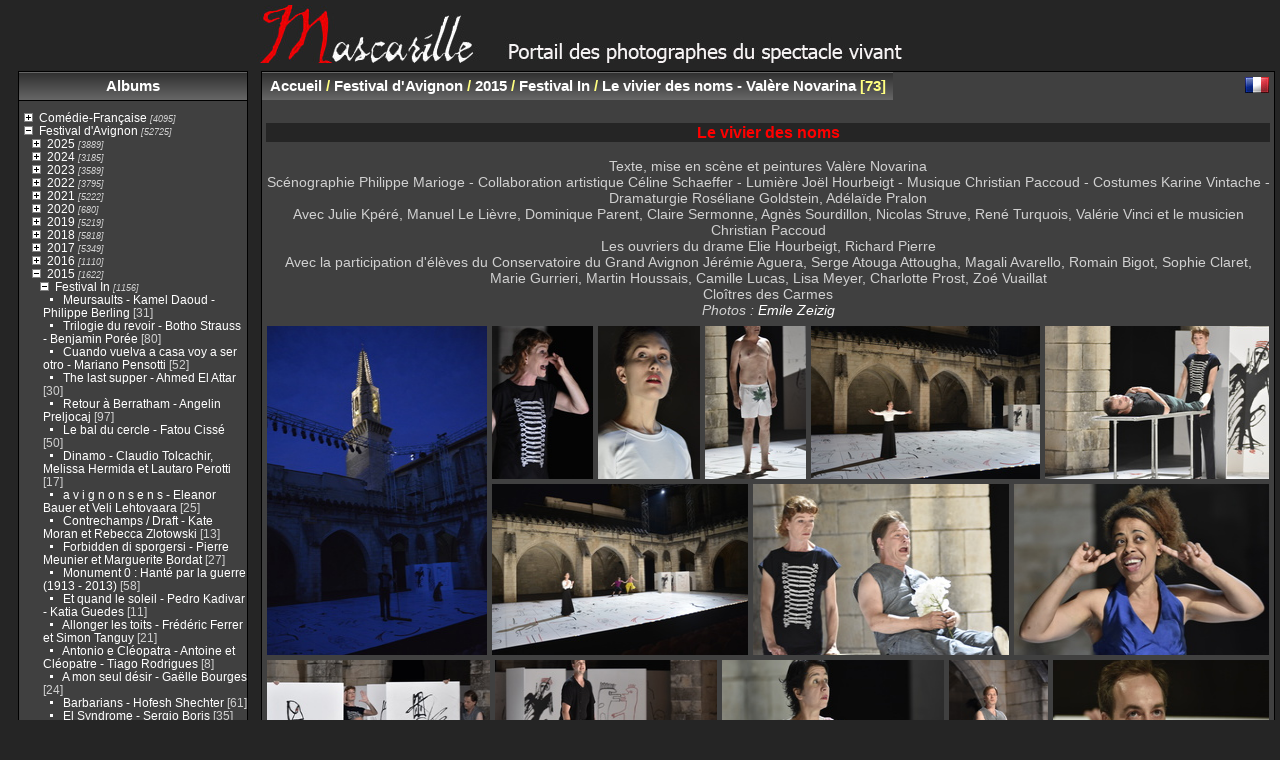

--- FILE ---
content_type: text/html; charset=utf-8
request_url: https://mascarille.com/galerie/index.php?/category/2809
body_size: 51893
content:
<!DOCTYPE html>
<html lang="fr" dir="ltr">
<head>
<meta charset="utf-8">
<meta name="generator" content="Piwigo (aka PWG), see piwigo.org">

 
<meta name="description" content="Festival d'Avignon / 2015 / Festival In / Le vivier des noms - Valère Novarina">

<title>Festival d'Avignon / 2015 / Festival In / Le vivier des noms - Valère Novarina | Mascarille, portail des photographes du spectacle vivant</title>
<link rel="shortcut icon" type="image/x-icon" href="themes/default/icon/favicon.ico">

<link rel="start" title="Accueil" href="https://mascarille.com/galerie" >
<link rel="search" title="Recherche" href="search.php" >


<link rel="canonical" href="index.php?/category/2809">

 
	<!--[if lt IE 7]>
		<link rel="stylesheet" type="text/css" href="themes/default/fix-ie5-ie6.css">
	<![endif]-->
	<!--[if IE 7]>
		<link rel="stylesheet" type="text/css" href="themes/default/fix-ie7.css">
	<![endif]-->
	


<!-- BEGIN get_combined -->



<link rel="stylesheet" type="text/css" href="_data/combined/wcgyxx.css">


<!-- END get_combined -->

<!--[if lt IE 7]>
<script type="text/javascript" src="themes/default/js/pngfix.js"></script>
<![endif]-->

  
<!-- Plugin Statistics -->
<!-- Piwik -->
<script type="text/javascript">
  var _paq = _paq || [];
  _paq.push(["trackPageView"]);
  _paq.push(["enableLinkTracking"]);

  (function() {
    var u=(("https:" == document.location.protocol) ? "https" : "http") + "://www.mascarille.com/piwik/";
    _paq.push(["setTrackerUrl", u+"piwik.php"]);
    _paq.push(["setSiteId", "1"]);
    var d=document, g=d.createElement("script"), s=d.getElementsByTagName("script")[0]; g.type="text/javascript";
    g.defer=true; g.async=true; g.src=u+"piwik.js"; s.parentNode.insertBefore(g,s);
  })();
</script>
<!-- End Piwik Code -->
<meta name="google-site-verification" content="_4QyjHPyNl6yaBwivavFRqTQ9U7lRK1DK78ojr6ryWE" />
<!-- Plugin Statistics -->

<style type="text/css">#thumbnails .gthumb { margin:0 0 5px 5px !important; }</style>
</head>

<body id="theCategoryPage" class="section-categories category-2809 "  data-infos='{"section":"categories","category_id":"2809"}'>

<div id="the_page">


<div id="theHeader"><h1>
	<a href="http://www.mascarille.com/galerie/index.php?/page/1" style="border: 0px; " title="Mascarille - Photographes du spectacle vivant"> <img alt="Mascarille" src="/galerie/Mascarille_portail_4.jpg" /> </a></h1>
</div>




<div id="menubar">
	<dl id="mbCategories">
<dt>
	<a href="index.php?/categories">Albums</a>
</dt>
<dd>
<ul class=rvTree id=theCategoryMenu><li class="liClosed"> <a href="index.php?/category/2916">Comédie-Française</a><span class=menuInfoCatByChild title="4095 photos dans 53 sous-albums"> [4095] </span><ul><li class="liClosed"> <a href="index.php?/category/4362">Saison 2019 - 2020</a><span class=menuInfoCatByChild title="343 photos dans 4 sous-albums"> [343] </span></li><li> <a href="index.php?/category/4304">2019 - Festival d'Epidaure - Electre / Oreste - Ηλέκτρα / Ορέστης </a><span class=menuInfoCat title="206 photos dans cet album"> [206] </span></li><li class="liClosed"> <a href="index.php?/category/4041">Saison 2018 - 2019</a><span class=menuInfoCatByChild title="813 photos dans 6 sous-albums"> [813] </span></li><li class="liClosed"> <a href="index.php?/category/3631">Saison 2017 - 2018</a><span class=menuInfoCatByChild title="619 photos dans 8 sous-albums"> [619] </span></li><li class="liClosed"> <a href="index.php?/category/3185">Saison 2016 - 2017</a><span class=menuInfoCatByChild title="1136 photos dans 14 sous-albums"> [1136] </span></li><li class="liClosed"> <a href="index.php?/category/3184">Saison 2015 - 2016</a><span class=menuInfoCatByChild title="738 photos dans 12 sous-albums"> [738] </span></li><li class="liClosed"> <a href="index.php?/category/3188">Saisons précédentes</a><span class=menuInfoCatByChild title="240 photos dans 2 sous-albums"> [240] </span></li></ul></li><li class="liOpen"> <a href="index.php?/category/681">Festival d'Avignon</a><span class=menuInfoCatByChild title="52725 photos dans 1523 sous-albums"> [52725] </span><ul><li class="liClosed"> <a href="index.php?/category/5696">2025</a><span class=menuInfoCatByChild title="3889 photos dans 79 sous-albums"> [3889] </span><ul><li class="liClosed"> <a href="index.php?/category/5775">Festival IN</a><span class=menuInfoCatByChild title="2332 photos dans 43 sous-albums"> [2332] </span><ul><li> <a href="index.php?/category/5834">Charles Péguy, ta mère et tes copines, j’en ai rien à foutre - Suzanne de Baecque</a><span class=menuInfoCat title="22 photos dans cet album"> [22] </span></li><li> <a href="index.php?/category/5833">Logbook - Solène Wachter</a><span class=menuInfoCat title="59 photos dans cet album"> [59] </span></li><li> <a href="index.php?/category/5832">Les Incrédules - Samuel Achache & Sarah Le Picard - Florent Hubert & Antonin-Tri Hoang</a><span class=menuInfoCat title="75 photos dans cet album"> [75] </span></li><li> <a href="index.php?/category/5830">Taire - Tamara Al Saadi</a><span class=menuInfoCat title="89 photos dans cet album"> [89] </span></li><li> <a href="index.php?/category/5831">Le Soulier de satin - Paul Claudel - Eric Ruf (NS)</a><span class=menuInfoCat title="119 photos dans cet album"> [119] </span></li><li> <a href="index.php?/category/5829">Le Soulier de satin - Paul Claudel - Eric Ruf (EZ)</a><span class=menuInfoCat title="338 photos dans cet album"> [338] </span></li><li> <a href="index.php?/category/5828">Derniers Feux - Némo Flouret (EZ)</a><span class=menuInfoCat title="68 photos dans cet album"> [68] </span></li><li> <a href="index.php?/category/5826">Derniers feux - Némo Flouret (NS)</a><span class=menuInfoCat title="53 photos dans cet album"> [53] </span></li><li> <a href="index.php?/category/5825">Gahugu Gato (Petit Pays) - Gaël Faye - Dida Nibagwire et Frédéric Fisbach (EZ)</a><span class=menuInfoCat title="62 photos dans cet album"> [62] </span></li><li> <a href="index.php?/category/5823">Gahugu Gato - Gaël Faye - Dida Nibagwire et Frédéric Fisbach (NS)</a><span class=menuInfoCat title="58 photos dans cet album"> [58] </span></li><li> <a href="index.php?/category/5822">Rinse - Amrita Hepi et Mish Grigor (NS)</a><span class=menuInfoCat title="26 photos dans cet album"> [26] </span></li><li> <a href="index.php?/category/5824">Rinse - Amrita Hepi et Mish Grigor (EZ)</a><span class=menuInfoCat title="37 photos dans cet album"> [37] </span></li><li> <a href="index.php?/category/5818">Nour - Une célébration poétique de la langue arabe - Julien Colardelle, Radhouane El Meddeb</a><span class=menuInfoCat title="39 photos dans cet album"> [39] </span></li><li> <a href="index.php?/category/5817">Quelle aurore - Soa Ratsifandrihana</a><span class=menuInfoCat title="32 photos dans cet album"> [32] </span></li><li> <a href="index.php?/category/5816">Born Again - Antoine Kobi , Ike Zacsongo-Joseph et Yasmine Hadj Ali</a><span class=menuInfoCat title="36 photos dans cet album"> [36] </span></li><li> <a href="index.php?/category/5815">One’s own room Inside Kabul - Caroline Gillet et Kubra Khademi</a><span class=menuInfoCat title="10 photos dans cet album"> [10] </span></li><li> <a href="index.php?/category/5814">Oum Kalthoum, la voix des femmes</a><span class=menuInfoCat title="22 photos dans cet album"> [22] </span></li><li> <a href="index.php?/category/5813">Radio Live : Réunies</a><span class=menuInfoCat title="59 photos dans cet album"> [59] </span></li><li> <a href="index.php?/category/5808">Mami - Mario Banushi (NS)</a><span class=menuInfoCat title="65 photos dans cet album"> [65] </span></li><li> <a href="index.php?/category/5807">Mami - Mario Banushi (EZ)</a><span class=menuInfoCat title="24 photos dans cet album"> [24] </span></li><li> <a href="index.php?/category/5792">reEncanto - Mayra Andrade</a><span class=menuInfoCat title="21 photos dans cet album"> [21] </span></li><li> <a href="index.php?/category/5806">Par autant - François Tanguy - Théâtre du Radeau (NS)</a><span class=menuInfoCat title="48 photos dans cet album"> [48] </span></li><li> <a href="index.php?/category/5787">Par autant - François Tanguy - Théâtre du Radeau (EZ)</a><span class=menuInfoCat title="60 photos dans cet album"> [60] </span></li><li> <a href="index.php?/category/5781">Every-Body-Knows-What-Tomorrow-Brings-And-We-All-Know-What-Happened-Yesterday - Mohamed Toukabri</a><span class=menuInfoCat title="44 photos dans cet album"> [44] </span></li><li> <a href="index.php?/category/5778">Chapitre quatre - Wael Kadour</a><span class=menuInfoCat title="31 photos dans cet album"> [31] </span></li><li> <a href="index.php?/category/5777">Un spectacle que la loi considérera comme mien - Olga Dukhovna </a><span class=menuInfoCat title="33 photos dans cet album"> [33] </span></li><li> <a href="index.php?/category/5772">Affaires Familiales - Emilie Rousset</a><span class=menuInfoCat title="39 photos dans cet album"> [39] </span></li><li> <a href="index.php?/category/5771">Les Perses - Gwenaël Morin</a><span class=menuInfoCat title="45 photos dans cet album"> [45] </span></li><li> <a href="index.php?/category/5769">La Lettre - Milo Rau </a><span class=menuInfoCat title="40 photos dans cet album"> [40] </span></li><li> <a href="index.php?/category/5770">Coin operated - Jonas & Lander (EZ)</a><span class=menuInfoCat title="40 photos dans cet album"> [40] </span></li><li> <a href="index.php?/category/5768">Coin Operated - Jonas&Lander (NS)</a><span class=menuInfoCat title="49 photos dans cet album"> [49] </span></li><li> <a href="index.php?/category/5767">Prélude de Pan - Jean Giono - Clara Hédouin</a><span class=menuInfoCat title="46 photos dans cet album"> [46] </span></li><li> <a href="index.php?/category/5766">Magec the Desert - Radouan Mriziga (NS)</a><span class=menuInfoCat title="60 photos dans cet album"> [60] </span></li><li> <a href="index.php?/category/5765">Magec the Desert - Radouan Mriziga (EZ)</a><span class=menuInfoCat title="57 photos dans cet album"> [57] </span></li><li> <a href="index.php?/category/5761">Nexus de l'adoration - Joris Lacoste</a><span class=menuInfoCat title="68 photos dans cet album"> [68] </span></li><li> <a href="index.php?/category/5762">Not Marlene Montero (MC)</a><span class=menuInfoCat title="54 photos dans cet album"> [54] </span></li><li> <a href="index.php?/category/5756">NÔT - Marlene Monteiro Freitas (EZ)</a><span class=menuInfoCat title="33 photos dans cet album"> [33] </span></li><li> <a href="index.php?/category/5760">Item - François Tanguy</a><span class=menuInfoCat title="46 photos dans cet album"> [46] </span></li><li> <a href="index.php?/category/5759">When i saw the sea - Ali Chahrour</a><span class=menuInfoCat title="47 photos dans cet album"> [47] </span></li><li> <a href="index.php?/category/5758">Le Canard Sauvage - Henrik Ibsen - Thomas Ostermeier</a><span class=menuInfoCat title="48 photos dans cet album"> [48] </span></li><li> <a href="index.php?/category/5757">La Distance - Tiago Rodrigues</a><span class=menuInfoCat title="48 photos dans cet album"> [48] </span></li><li> <a href="index.php?/category/5755">They Always Come Back - Bouchra Ouizguen</a><span class=menuInfoCat title="57 photos dans cet album"> [57] </span></li><li> <a href="index.php?/category/5697">Présentation du 79° Festival</a><span class=menuInfoCat title="25 photos dans cet album"> [25] </span></li></ul></li><li class="liClosed"> <a href="index.php?/category/5776">Festival OFF</a><span class=menuInfoCatByChild title="1107 photos dans 16 sous-albums"> [1107] </span><ul><li> <a href="index.php?/category/5847">Après tout - Gipsy raw (NS)</a><span class=menuInfoCat title="33 photos dans cet album"> [33] </span></li><li> <a href="index.php?/category/5827">L'envol - Raphaëlle Hubin</a><span class=menuInfoCat title="22 photos dans cet album"> [22] </span></li><li> <a href="index.php?/category/5812">Confession publique - Mélanie Demers</a><span class=menuInfoCat title="41 photos dans cet album"> [41] </span></li><li> <a href="index.php?/category/5811">De loin si près - Bruno Pradet</a><span class=menuInfoCat title="55 photos dans cet album"> [55] </span></li><li> <a href="index.php?/category/5810">Je badine avec l'amour - Sylvain Riéjou</a><span class=menuInfoCat title="59 photos dans cet album"> [59] </span></li><li> <a href="index.php?/category/5809">Magistrales ! - Alice Benoit Fourdinier</a><span class=menuInfoCat title="34 photos dans cet album"> [34] </span></li><li> <a href="index.php?/category/5791">MAMUKA Compagnie EliralE</a><span class=menuInfoCat title="39 photos dans cet album"> [39] </span></li><li> <a href="index.php?/category/5790">apres tout</a><span class=menuInfoCat title="78 photos dans cet album"> [78] </span></li><li> <a href="index.php?/category/5789">indigo</a><span class=menuInfoCat title="97 photos dans cet album"> [97] </span></li><li> <a href="index.php?/category/5785">Blanc de Blanc</a><span class=menuInfoCat title="57 photos dans cet album"> [57] </span></li><li> <a href="index.php?/category/5783">PALINGÉNÉSIE Po-Hsiang Chuang</a><span class=menuInfoCat title="96 photos dans cet album"> [96] </span></li><li> <a href="index.php?/category/5782">Mutuel</a><span class=menuInfoCat title="67 photos dans cet album"> [67] </span></li><li> <a href="index.php?/category/5786">HӔAR</a><span class=menuInfoCat title="159 photos dans cet album"> [159] </span></li><li> <a href="index.php?/category/5784">Parade festival OFF</a><span class=menuInfoCat title="113 photos dans cet album"> [113] </span></li><li> <a href="index.php?/category/5773">Les Peintres du Charbon - Lee Hall - Adrien Popineau</a><span class=menuInfoCat title="75 photos dans cet album"> [75] </span></li><li> <a href="index.php?/category/5774">Olivier Saccomano - Anaïs Assémat</a><span class=menuInfoCat title="82 photos dans cet album"> [82] </span></li></ul></li><li class="liClosed"> <a href="index.php?/category/5793">ARTCENA - Les belles heures des Auteurs</a><span class=menuInfoCatByChild title="402 photos dans 13 sous-albums"> [402] </span><ul><li> <a href="index.php?/category/5794">Jouer avec les fantômes</a><span class=menuInfoCat title="107 photos dans cet album"> [107] </span></li><li> <a href="index.php?/category/5788">Killt Mauvaise pichenette ! - Magali Mougel - Camille Laquenan & Olivier Letellier</a><span class=menuInfoCat title="23 photos dans cet album"> [23] </span></li><li> <a href="index.php?/category/5795">Le Partage de midi - La récolte</a><span class=menuInfoCat title="27 photos dans cet album"> [27] </span></li><li> <a href="index.php?/category/5796">Contxto</a><span class=menuInfoCat title="13 photos dans cet album"> [13] </span></li><li> <a href="index.php?/category/5797">Récits de jeunesse</a><span class=menuInfoCat title="32 photos dans cet album"> [32] </span></li><li> <a href="index.php?/category/5798">De l’archive créatrice</a><span class=menuInfoCat title="9 photos dans cet album"> [9] </span></li><li> <a href="index.php?/category/5800">Les rencontres de La NRF</a><span class=menuInfoCat title="12 photos dans cet album"> [12] </span></li><li> <a href="index.php?/category/5799">Lectures Cabine de La Commune</a><span class=menuInfoCat title="14 photos dans cet album"> [14] </span></li><li> <a href="index.php?/category/5801">Banquet des auteurs</a><span class=menuInfoCat title="65 photos dans cet album"> [65] </span></li><li> <a href="index.php?/category/5802">Mille et un mots</a><span class=menuInfoCat title="59 photos dans cet album"> [59] </span></li><li> <a href="index.php?/category/5803">Rencontre avec Mohamed El Khatib</a><span class=menuInfoCat title="11 photos dans cet album"> [11] </span></li><li> <a href="index.php?/category/5804">Pour une autre histoire du texte de théâtre</a><span class=menuInfoCat title="12 photos dans cet album"> [12] </span></li><li> <a href="index.php?/category/5805">Je ne me plains pas - Simon Grangeat</a><span class=menuInfoCat title="18 photos dans cet album"> [18] </span></li></ul></li><li class="liClosed"> <a href="index.php?/category/5819">Maison Jean Vilar, expositions...</a><span class=menuInfoCatByChild title="48 photos dans 3 sous-albums"> [48] </span><ul><li> <a href="index.php?/category/5821">Carnets de François Tanguy</a><span class=menuInfoCat title="10 photos dans cet album"> [10] </span></li><li> <a href="index.php?/category/5820">Les clés du Festival</a><span class=menuInfoCat title="22 photos dans cet album"> [22] </span></li><li> <a href="index.php?/category/5698">Exposition (dé)Couvrir le Festival d’Avignon</a><span class=menuInfoCat title="16 photos dans cet album"> [16] </span></li></ul></li></ul></li><li class="liClosed"> <a href="index.php?/category/5524">2024</a><span class=menuInfoCatByChild title="3185 photos dans 85 sous-albums"> [3185] </span><ul><li class="liClosed"> <a href="index.php?/category/5574">Festival IN</a><span class=menuInfoCatByChild title="2473 photos dans 63 sous-albums"> [2473] </span><ul><li> <a href="index.php?/category/5608">Transmission impossible - Mathilde Monnier 2</a><span class=menuInfoCat title="67 photos dans cet album"> [67] </span></li><li> <a href="index.php?/category/5603">The Disappearing Act. - Yinka Esi Graves</a><span class=menuInfoCat title="65 photos dans cet album"> [65] </span></li><li class="liClosed"> <a href="index.php?/category/5606">Trace... - Michael Disanka et Christiana Tabaro</a><span class=menuInfoCatByChild title="73 photos dans 2 sous-albums"> [73] </span><ul><li> <a href="index.php?/category/5607">Trace... - Michael Disanka et Christiana Tabaro (NS)</a><span class=menuInfoCat title="47 photos dans cet album"> [47] </span></li><li> <a href="index.php?/category/5602">Trace... - Michael Disanka et Christiana Tabaro (EZ)</a><span class=menuInfoCat title="26 photos dans cet album"> [26] </span></li></ul></li><li class="liClosed"> <a href="index.php?/category/5604">Canicular - Rebecca Journo</a><span class=menuInfoCatByChild title="50 photos dans 2 sous-albums"> [50] </span><ul><li> <a href="index.php?/category/5605">Canicular - Rebecca Journo (NS)</a><span class=menuInfoCat title="35 photos dans cet album"> [35] </span></li><li> <a href="index.php?/category/5601">canicular - Rebecca Journo (EZ)</a><span class=menuInfoCat title="15 photos dans cet album"> [15] </span></li></ul></li><li class="liClosed"> <a href="index.php?/category/5599">Reminiscencia - Malicho Vaca Valenzuela </a><span class=menuInfoCatByChild title="33 photos dans 2 sous-albums"> [33] </span><ul><li> <a href="index.php?/category/5600">Reminiscencia - Malicho Vaca Valenzuela (NS)</a><span class=menuInfoCat title="20 photos dans cet album"> [20] </span></li><li> <a href="index.php?/category/5598">Reminiscencia - Malicho Vaca Valenzuela (EZ)</a><span class=menuInfoCat title="13 photos dans cet album"> [13] </span></li></ul></li><li class="liClosed"> <a href="index.php?/category/5596">Terminal (L’État du Monde) - Inês Barahona - Miguel Fragata</a><span class=menuInfoCatByChild title="112 photos dans 2 sous-albums"> [112] </span><ul><li> <a href="index.php?/category/5591">Terminal (L’État du Monde) - Inês Barahona - Miguel Fragata (EZ)</a><span class=menuInfoCat title="60 photos dans cet album"> [60] </span></li><li> <a href="index.php?/category/5597">Terminal (L’État du Monde) - Inês Barahona - Miguel Fragata (NS)</a><span class=menuInfoCat title="52 photos dans cet album"> [52] </span></li></ul></li><li class="liClosed"> <a href="index.php?/category/5594">Léviathan - Guillaume Poix - Lorraine de Sagazan</a><span class=menuInfoCatByChild title="130 photos dans 2 sous-albums"> [130] </span><ul><li> <a href="index.php?/category/5595">Léviathan - Guillaume Poix - Lorraine de Sagazan (NS)</a><span class=menuInfoCat title="74 photos dans cet album"> [74] </span></li><li> <a href="index.php?/category/5592">Léviathan - Guillaume Poix - Lorraine de Sagazan (EZ)</a><span class=menuInfoCat title="56 photos dans cet album"> [56] </span></li></ul></li><li> <a href="index.php?/category/5589">La gaviota - Chela De Ferrari</a><span class=menuInfoCat title="61 photos dans cet album"> [61] </span></li><li> <a href="index.php?/category/5588">Close up - Noé Soulier</a><span class=menuInfoCat title="65 photos dans cet album"> [65] </span></li><li> <a href="index.php?/category/5586">Forever - Boris Charmatz</a><span class=menuInfoCat title="105 photos dans cet album"> [105] </span></li><li> <a href="index.php?/category/5585">Transmission impossible - Mathilde Monnier</a><span class=menuInfoCat title="79 photos dans cet album"> [79] </span></li><li> <a href="index.php?/category/5583">Història d'un senglar (o alguna cosa de Ricard) - Shakespeare - Gabriel Calderón</a><span class=menuInfoCat title="34 photos dans cet album"> [34] </span></li><li> <a href="index.php?/category/5573">Avignon, une école - Fanny de Chaillé</a><span class=menuInfoCat title="120 photos dans cet album"> [120] </span></li><li> <a href="index.php?/category/5572">Wayqeycuna - Tiziano Cruz</a><span class=menuInfoCat title="18 photos dans cet album"> [18] </span></li><li> <a href="index.php?/category/5571">Baara - Tidiani N'Diaye</a><span class=menuInfoCat title="26 photos dans cet album"> [26] </span></li><li> <a href="index.php?/category/5570">Méditation - Stéphanie Aflalo</a><span class=menuInfoCat title="16 photos dans cet album"> [16] </span></li><li> <a href="index.php?/category/5569">Mothers, a song for Wartime - Marta Górnicka</a><span class=menuInfoCat title="61 photos dans cet album"> [61] </span></li><li> <a href="index.php?/category/5551">La nuit d'Avignon</a><span class=menuInfoCat title="36 photos dans cet album"> [36] </span></li><li class="liClosed"> <a href="index.php?/category/5561">Liberté Cathédrale - Boris Charmatz</a><span class=menuInfoCatByChild title="145 photos dans 2 sous-albums"> [145] </span><ul><li> <a href="index.php?/category/5562">Liberté Cathédrale - Boris Charmatz (NS)</a><span class=menuInfoCat title="84 photos dans cet album"> [84] </span></li><li> <a href="index.php?/category/5550">Liberté Cathédrale - Boris Charmatz (EZ)</a><span class=menuInfoCat title="61 photos dans cet album"> [61] </span></li></ul></li><li class="liClosed"> <a href="index.php?/category/5549">Sea of Silence</a><span class=menuInfoCatByChild title="110 photos dans 2 sous-albums"> [110] </span><ul><li> <a href="index.php?/category/5547">Sea of Silence - Tamara Cubas (NS)</a><span class=menuInfoCat title="60 photos dans cet album"> [60] </span></li><li> <a href="index.php?/category/5545">Sea of Silence - Tamara Cubas (EZ)</a><span class=menuInfoCat title="50 photos dans cet album"> [50] </span></li></ul></li><li class="liClosed"> <a href="index.php?/category/5559">Soliloquio - Tiziano Cruz</a><span class=menuInfoCatByChild title="80 photos dans 2 sous-albums"> [80] </span><ul><li> <a href="index.php?/category/5560">Soliloquio - Tiziano Cruz (NS)</a><span class=menuInfoCat title="22 photos dans cet album"> [22] </span></li><li> <a href="index.php?/category/5548">Soliloquio (me desperté y golpeé mi cabeza contra la pared) - Tiziano Cruz (EZ)</a><span class=menuInfoCat title="58 photos dans cet album"> [58] </span></li></ul></li><li class="liClosed"> <a href="index.php?/category/5557">Los días afuera - Lola Arias</a><span class=menuInfoCatByChild title="76 photos dans 2 sous-albums"> [76] </span><ul><li> <a href="index.php?/category/5558">Los días afuera - Lola Arias (NS)</a><span class=menuInfoCat title="43 photos dans cet album"> [43] </span></li><li> <a href="index.php?/category/5544">Los días afuera - Lola Arias (EZ)</a><span class=menuInfoCat title="33 photos dans cet album"> [33] </span></li></ul></li><li> <a href="index.php?/category/5542">Le Siège de Mossoul - Félix Jousserand</a><span class=menuInfoCat title="19 photos dans cet album"> [19] </span></li><li> <a href="index.php?/category/5541">un ensemble (morceaux choisis) - Anna Massoni</a><span class=menuInfoCat title="18 photos dans cet album"> [18] </span></li><li class="liClosed"> <a href="index.php?/category/5555">Lieux Communs - Baptiste Amann</a><span class=menuInfoCatByChild title="98 photos dans 2 sous-albums"> [98] </span><ul><li> <a href="index.php?/category/5556">Lieux Communs - Baptiste Amann (NS)</a><span class=menuInfoCat title="62 photos dans cet album"> [62] </span></li><li> <a href="index.php?/category/5543">Lieux Communs - Baptiste Amann (EZ)</a><span class=menuInfoCat title="36 photos dans cet album"> [36] </span></li></ul></li><li class="liClosed"> <a href="index.php?/category/5554">Qui som ? - Baro d'evel</a><span class=menuInfoCatByChild title="186 photos dans 2 sous-albums"> [186] </span><ul><li> <a href="index.php?/category/5539">Qui som ? - Baro d'evel (EZ)</a><span class=menuInfoCat title="89 photos dans cet album"> [89] </span></li><li> <a href="index.php?/category/5553">Qui som ? - Baro d'evel (NS)</a><span class=menuInfoCat title="97 photos dans cet album"> [97] </span></li></ul></li><li class="liClosed"> <a href="index.php?/category/5546">Juana ficción - La Ribot et Asier Puga</a><span class=menuInfoCatByChild title="66 photos dans 2 sous-albums"> [66] </span><ul><li> <a href="index.php?/category/5540">Juana ficción - La Ribot et Asier Puga (NS)</a><span class=menuInfoCat title="35 photos dans cet album"> [35] </span></li><li> <a href="index.php?/category/5538">Juana ficción - La Ribot et Asier Puga (EZ)</a><span class=menuInfoCat title="31 photos dans cet album"> [31] </span></li></ul></li><li> <a href="index.php?/category/5537">La Casa de Bernarda Alba - Frederico Garcia Lorca - Enzo Verdet</a><span class=menuInfoCat title="37 photos dans cet album"> [37] </span></li><li class="liClosed"> <a href="index.php?/category/5535">Une Ombre vorace - Mariano Pensotti</a><span class=menuInfoCatByChild title="77 photos dans 2 sous-albums"> [77] </span><ul><li> <a href="index.php?/category/5536">Une Ombre vorace - Mariano Pensotti (NS)</a><span class=menuInfoCat title="40 photos dans cet album"> [40] </span></li><li> <a href="index.php?/category/5532">Une Ombre vorace - Mariano Pensotti (EZ)</a><span class=menuInfoCat title="37 photos dans cet album"> [37] </span></li></ul></li><li class="liClosed"> <a href="index.php?/category/5534">Quichotte - Gwenael Morin</a><span class=menuInfoCatByChild title="124 photos dans 2 sous-albums"> [124] </span><ul><li> <a href="index.php?/category/5533">Quichotte - Gwenael Morin (NS)</a><span class=menuInfoCat title="56 photos dans cet album"> [56] </span></li><li> <a href="index.php?/category/5531">Quichotte - Gwenael Morin (EZ)</a><span class=menuInfoCat title="68 photos dans cet album"> [68] </span></li></ul></li><li> <a href="index.php?/category/5530">Cercles - Boris Charmatz</a><span class=menuInfoCat title="92 photos dans cet album"> [92] </span></li><li> <a href="index.php?/category/5528">Absalon, Absalon - Séverine Chavrier</a><span class=menuInfoCat title="46 photos dans cet album"> [46] </span></li><li class="liClosed"> <a href="index.php?/category/5527">Hécube pas Hécube - Tiago Rodriguez</a><span class=menuInfoCatByChild title="148 photos dans 2 sous-albums"> [148] </span><ul><li> <a href="index.php?/category/5526">Hécube, pas Hécube - Tiago Rodriguez (NS)</a><span class=menuInfoCat title="50 photos dans cet album"> [50] </span></li><li> <a href="index.php?/category/5525">Hécube pas Hécube - Tiago Rodriguez (EZ)</a><span class=menuInfoCat title="98 photos dans cet album"> [98] </span></li></ul></li></ul></li><li class="liClosed"> <a href="index.php?/category/5575">Festival OFF</a><span class=menuInfoCatByChild title="535 photos dans 10 sous-albums"> [535] </span><ul><li> <a href="index.php?/category/5609">L'Alouette - Jean Anouilh - Cécile Palou & Julia Uzan</a><span class=menuInfoCat title="97 photos dans cet album"> [97] </span></li><li> <a href="index.php?/category/5587">Elles - Jean-Bernard Philippot</a><span class=menuInfoCat title="51 photos dans cet album"> [51] </span></li><li> <a href="index.php?/category/5568">Tendre Carcasse - Arthur Perole - CieF</a><span class=menuInfoCat title="38 photos dans cet album"> [38] </span></li><li> <a href="index.php?/category/5590">La Pensée, la Poésie et le Politique, (Dialogue avec Jack Ralite) - Karelle Ménine et Jack Ralite - Christian Gonon</a><span class=menuInfoCat title="18 photos dans cet album"> [18] </span></li><li> <a href="index.php?/category/5567">Viscum - Noé Chapsal - Compagnie Les corps jetés</a><span class=menuInfoCat title="41 photos dans cet album"> [41] </span></li><li> <a href="index.php?/category/5566">Untitled (Nostalgia, Act 3) - Tiran Willemse</a><span class=menuInfoCat title="53 photos dans cet album"> [53] </span></li><li> <a href="index.php?/category/5565">Au nom du rêve #2 - Éric Oberdorff - Cie Humaine</a><span class=menuInfoCat title="44 photos dans cet album"> [44] </span></li><li> <a href="index.php?/category/5564">Les Raisins de la colère - John Steinbeck - Hugo Roux</a><span class=menuInfoCat title="65 photos dans cet album"> [65] </span></li><li> <a href="index.php?/category/5563">Grégory - Delphine Bentolila - By Collectif</a><span class=menuInfoCat title="59 photos dans cet album"> [59] </span></li><li> <a href="index.php?/category/5552">Jeanne - Yan Allegret - Jérôme Wacquiez</a><span class=menuInfoCat title="69 photos dans cet album"> [69] </span></li></ul></li><li class="liClosed"> <a href="index.php?/category/5576">Débats, rencontres, expositions...</a><span class=menuInfoCatByChild title="177 photos dans 9 sous-albums"> [177] </span><ul><li> <a href="index.php?/category/5593">Textes au plateau, rencontre avec Guillaume Poix et Sergio Blanco - Matthieu Mével</a><span class=menuInfoCat title="11 photos dans cet album"> [11] </span></li><li> <a href="index.php?/category/5584">Russie, hors d’Ukraine !</a><span class=menuInfoCat title="21 photos dans cet album"> [21] </span></li><li> <a href="index.php?/category/5582">A l'auteur qui a changé ma vie - Guillaume Poix - Robien Renucci</a><span class=menuInfoCat title="22 photos dans cet album"> [22] </span></li><li> <a href="index.php?/category/5581">Genet, l'auteur et son double - Olivia Gesbert, Arthur Nauzyciel, Guillaume Poix</a><span class=menuInfoCat title="7 photos dans cet album"> [7] </span></li><li> <a href="index.php?/category/5580">Rencontre avec Caroline Guiela Nguyen - Fabienne Pascaud</a><span class=menuInfoCat title="11 photos dans cet album"> [11] </span></li><li> <a href="index.php?/category/5579">Contexto - Lectures en langue espagnole</a><span class=menuInfoCat title="14 photos dans cet album"> [14] </span></li><li> <a href="index.php?/category/5578">La Récolte – La revue des comités de lecture</a><span class=menuInfoCat title="21 photos dans cet album"> [21] </span></li><li> <a href="index.php?/category/5577">Avignon, Enfants à l’honneur</a><span class=menuInfoCat title="20 photos dans cet album"> [20] </span></li><li> <a href="index.php?/category/5529">Exposition "On ne fait jamais relâche" - Hommage à Alain Crombecque</a><span class=menuInfoCat title="50 photos dans cet album"> [50] </span></li></ul></li></ul></li><li class="liClosed"> <a href="index.php?/category/5163">2023</a><span class=menuInfoCatByChild title="3589 photos dans 108 sous-albums"> [3589] </span><ul><li class="liClosed"> <a href="index.php?/category/5225">Festival In</a><span class=menuInfoCatByChild title="2621 photos dans 82 sous-albums"> [2621] </span><ul><li> <a href="index.php?/category/5349">By Heart - Tiago Rodrigues</a><span class=menuInfoCat title="31 photos dans cet album"> [31] </span></li><li> <a href="index.php?/category/5347">En attendant Godot - Samuel Beckett - Enzo Verdet</a><span class=menuInfoCat title="50 photos dans cet album"> [50] </span></li><li class="liClosed"> <a href="index.php?/category/5331">Inventions - Mal Pelo </a><span class=menuInfoCatByChild title="75 photos dans 2 sous-albums"> [75] </span><ul><li> <a href="index.php?/category/5322">Inventions - Mal Pelo (NS)</a><span class=menuInfoCat title="35 photos dans cet album"> [35] </span></li><li> <a href="index.php?/category/5312">Inventions - Mal Pelo (EZ)</a><span class=menuInfoCat title="40 photos dans cet album"> [40] </span></li></ul></li><li class="liClosed"> <a href="index.php?/category/5330">Black Lights - Mathilde Monnier </a><span class=menuInfoCatByChild title="105 photos dans 2 sous-albums"> [105] </span><ul><li> <a href="index.php?/category/5321">Black Lights - Mathilde Monnier (NS)</a><span class=menuInfoCat title="42 photos dans cet album"> [42] </span></li><li> <a href="index.php?/category/5311">Black Lights - Mathilde Monnier (EZ)</a><span class=menuInfoCat title="63 photos dans cet album"> [63] </span></li></ul></li><li class="liClosed"> <a href="index.php?/category/5314">Carte noire nommée désir - Rebecca Chaillon</a><span class=menuInfoCatByChild title="89 photos dans 2 sous-albums"> [89] </span><ul><li> <a href="index.php?/category/5313">Carte noire nommée désir - Rebecca Chaillon (EZ)</a><span class=menuInfoCat title="39 photos dans cet album"> [39] </span></li><li> <a href="index.php?/category/5310">Carte noire nommée désir - Rébecca Chaillon (NS)</a><span class=menuInfoCat title="50 photos dans cet album"> [50] </span></li></ul></li><li class="liClosed"> <a href="index.php?/category/5329">Le Beau monde - Arthur Amard , Rémi Fortin , Simon Gauchet et Blanche Ripoche </a><span class=menuInfoCatByChild title="80 photos dans 2 sous-albums"> [80] </span><ul><li> <a href="index.php?/category/5307">Le Beau monde - Arthur Amard , Rémi Fortin , Simon Gauchet et Blanche Ripoche (EZ)</a><span class=menuInfoCat title="59 photos dans cet album"> [59] </span></li><li> <a href="index.php?/category/5319">Le Beau monde - Arthur Amard , Rémi Fortin , Simon Gauchet et Blanche Ripoche (NS)</a><span class=menuInfoCat title="21 photos dans cet album"> [21] </span></li></ul></li><li class="liClosed"> <a href="index.php?/category/5328">For the good time - Mohamed Toukabri </a><span class=menuInfoCatByChild title="53 photos dans 2 sous-albums"> [53] </span><ul><li> <a href="index.php?/category/5306">For the good time - Mohamed Toukabri</a><span class=menuInfoCat title="24 photos dans cet album"> [24] </span></li><li> <a href="index.php?/category/5318">For the good time - Mohamed Toukabri (NS)</a><span class=menuInfoCat title="29 photos dans cet album"> [29] </span></li></ul></li><li class="liClosed"> <a href="index.php?/category/5327">Rien d'exceptionnel - Balkis Moutashar </a><span class=menuInfoCatByChild title="54 photos dans 2 sous-albums"> [54] </span><ul><li> <a href="index.php?/category/5305">Rien d'exceptionnel - Blakis Moutashar</a><span class=menuInfoCat title="26 photos dans cet album"> [26] </span></li><li> <a href="index.php?/category/5317">Rien d'exceptionnel - Balkis Moutashar (NS)</a><span class=menuInfoCat title="28 photos dans cet album"> [28] </span></li></ul></li><li class="liClosed"> <a href="index.php?/category/5326">Feu - Fanny Alvarez </a><span class=menuInfoCatByChild title="101 photos dans 2 sous-albums"> [101] </span><ul><li> <a href="index.php?/category/5316">Feu - Fanny Alvarez (NS)</a><span class=menuInfoCat title="47 photos dans cet album"> [47] </span></li><li> <a href="index.php?/category/5303">Feu - Fanny Alvarez (EZ)</a><span class=menuInfoCat title="54 photos dans cet album"> [54] </span></li></ul></li><li class="liClosed"> <a href="index.php?/category/5325">Jeune mort - Guillaume Cayet</a><span class=menuInfoCatByChild title="29 photos dans 2 sous-albums"> [29] </span><ul><li> <a href="index.php?/category/5315">Jeune mort - Guillaume Cayet (NS)</a><span class=menuInfoCat title="18 photos dans cet album"> [18] </span></li><li> <a href="index.php?/category/5302">Jeune mort - Guillaume Cayet (EZ)</a><span class=menuInfoCat title="11 photos dans cet album"> [11] </span></li></ul></li><li class="liClosed"> <a href="index.php?/category/5304">The Romeo - Trajal Harrell</a><span class=menuInfoCatByChild title="325 photos dans 3 sous-albums"> [325] </span><ul><li> <a href="index.php?/category/5308">The Romeo - Trajal Harrell (NS)</a><span class=menuInfoCat title="64 photos dans cet album"> [64] </span></li><li> <a href="index.php?/category/5300">The Romeo  Trajal Harrell (MC)</a><span class=menuInfoCat title="179 photos dans cet album"> [179] </span></li><li> <a href="index.php?/category/5301">The Romeo - Trajal Harrell (EZ)</a><span class=menuInfoCat title="82 photos dans cet album"> [82] </span></li></ul></li><li class="liClosed"> <a href="index.php?/category/5296">Antigone in the Amazon - Milo Rau</a><span class=menuInfoCatByChild title="148 photos dans 2 sous-albums"> [148] </span><ul><li> <a href="index.php?/category/5297">Antigone in the Amazon - Milo Rau (NS)</a><span class=menuInfoCat title="72 photos dans cet album"> [72] </span></li><li> <a href="index.php?/category/5294">Antigone in the Amazon - Milo Rau (EZ)</a><span class=menuInfoCat title="76 photos dans cet album"> [76] </span></li></ul></li><li> <a href="index.php?/category/5295">Que ma joie demeure - Jean Giono - Clara Hédouin</a><span class=menuInfoCat title="118 photos dans cet album"> [118] </span></li><li class="liClosed"> <a href="index.php?/category/5293">all of it - Alistair McDowall, Vicky Featherstone et Sam Pritchard</a><span class=menuInfoCatByChild title="57 photos dans 2 sous-albums"> [57] </span><ul><li> <a href="index.php?/category/5289">all of it - Alistair McDowall , Vicky Featherstone et Sam Pritchard (NS)</a><span class=menuInfoCat title="22 photos dans cet album"> [22] </span></li><li> <a href="index.php?/category/5286">all of it - Alistair McDowall , Vicky Featherstone et Sam Pritchard (EZ)</a><span class=menuInfoCat title="35 photos dans cet album"> [35] </span></li></ul></li><li class="liClosed"> <a href="index.php?/category/5292">Dispak Dispac’h - Patricia Allio</a><span class=menuInfoCatByChild title="48 photos dans 2 sous-albums"> [48] </span><ul><li> <a href="index.php?/category/5291">Dispak Dispac’h - Patricia Allio (NS)</a><span class=menuInfoCat title="22 photos dans cet album"> [22] </span></li><li> <a href="index.php?/category/5287">Dispak Dispac’h - Patricia Allio (EZ)</a><span class=menuInfoCat title="26 photos dans cet album"> [26] </span></li></ul></li><li> <a href="index.php?/category/5285">En Atendant - Anne Teresa De Keersmaeker</a><span class=menuInfoCat title="131 photos dans cet album"> [131] </span></li><li> <a href="index.php?/category/5284">Angela (a strange loop) - Suzanne Kennedy - Markus Seig</a><span class=menuInfoCat title="48 photos dans cet album"> [48] </span></li><li> <a href="index.php?/category/5283">Truth's a Dog Must to Kennel - Tim Crouch</a><span class=menuInfoCat title="12 photos dans cet album"> [12] </span></li><li> <a href="index.php?/category/5282">Dans la mesure de l'impossible - Tiago Rodriguez</a><span class=menuInfoCat title="58 photos dans cet album"> [58] </span></li><li> <a href="index.php?/category/5266">L'oeil nu - Maud Blandel</a><span class=menuInfoCat title="51 photos dans cet album"> [51] </span></li><li class="liClosed"> <a href="index.php?/category/5259">L'Entente - Blandine Rinkel  </a><span class=menuInfoCatByChild title="69 photos dans 2 sous-albums"> [69] </span><ul><li> <a href="index.php?/category/5246">L'Entente - Blandine Rinkel (EZ)</a><span class=menuInfoCat title="43 photos dans cet album"> [43] </span></li><li> <a href="index.php?/category/5258">L'Entente - Blandine Rinkel  (NS)</a><span class=menuInfoCat title="26 photos dans cet album"> [26] </span></li></ul></li><li class="liClosed"> <a href="index.php?/category/5260">Occupation - Lazaro Benitez </a><span class=menuInfoCatByChild title="36 photos dans 2 sous-albums"> [36] </span><ul><li> <a href="index.php?/category/5245">Occupation - Lazaro Benitez (EZ)</a><span class=menuInfoCat title="16 photos dans cet album"> [16] </span></li><li> <a href="index.php?/category/5257">Occupation - Lazaro Benitez (NS)</a><span class=menuInfoCat title="20 photos dans cet album"> [20] </span></li></ul></li><li class="liClosed"> <a href="index.php?/category/5261">AMPĀWA ! - Daniely Francisque</a><span class=menuInfoCatByChild title="58 photos dans 2 sous-albums"> [58] </span><ul><li> <a href="index.php?/category/5256">AMPĀWA ! - Daniely Francisque (NS)</a><span class=menuInfoCat title="32 photos dans cet album"> [32] </span></li><li> <a href="index.php?/category/5244">AMPĀWA ! - Daniely Francisque (EZ)</a><span class=menuInfoCat title="26 photos dans cet album"> [26] </span></li></ul></li><li class="liClosed"> <a href="index.php?/category/5262">What will remain secret - Ce qui restera secret - Auguste de Boursetty </a><span class=menuInfoCatByChild title="64 photos dans 2 sous-albums"> [64] </span><ul><li> <a href="index.php?/category/5239">What will remain secret - Ce qui restera secret - Auguste de Boursetty (EZ)</a><span class=menuInfoCat title="35 photos dans cet album"> [35] </span></li><li> <a href="index.php?/category/5255">What will remain secret - Ce qui restera secret - Auguste de Boursetty (NS)</a><span class=menuInfoCat title="29 photos dans cet album"> [29] </span></li></ul></li><li class="liClosed"> <a href="index.php?/category/5263">Kono atari no dokoka - Michikazu Matsune, Martine Pisani</a><span class=menuInfoCatByChild title="61 photos dans 2 sous-albums"> [61] </span><ul><li> <a href="index.php?/category/5238">Kono atari no dokoka - Michikazu Matsune, Martine Pisani (EZ)</a><span class=menuInfoCat title="39 photos dans cet album"> [39] </span></li><li> <a href="index.php?/category/5253">Kono atari no dokoka - Michikazu Matsune, Martine Pisani (NS)</a><span class=menuInfoCat title="22 photos dans cet album"> [22] </span></li></ul></li><li> <a href="index.php?/category/5254">Baldwin and Buckley at Cambridge - Elevator Repair Service</a><span class=menuInfoCat title="16 photos dans cet album"> [16] </span></li><li> <a href="index.php?/category/5237">L'Addition - Tim Etchells</a><span class=menuInfoCat title="26 photos dans cet album"> [26] </span></li><li> <a href="index.php?/category/5247">Extinction - Julien Gosselin</a><span class=menuInfoCat title="21 photos dans cet album"> [21] </span></li><li> <a href="index.php?/category/5233">An Oak Tree - Tim Crouch</a><span class=menuInfoCat title="29 photos dans cet album"> [29] </span></li><li class="liClosed"> <a href="index.php?/category/5252">Marguerite le feu - Emilie Monnet</a><span class=menuInfoCatByChild title="79 photos dans 2 sous-albums"> [79] </span><ul><li> <a href="index.php?/category/5235">Marguerite le feu - Emilie Monnet (NS)</a><span class=menuInfoCat title="24 photos dans cet album"> [24] </span></li><li> <a href="index.php?/category/5232">Marguerite le feu - Emilie Monnet (EZ)</a><span class=menuInfoCat title="55 photos dans cet album"> [55] </span></li></ul></li><li> <a href="index.php?/category/5241">Exit above - Anne Teresa De Keersmaeker</a><span class=menuInfoCat title="47 photos dans cet album"> [47] </span></li><li> <a href="index.php?/category/5231">Néandertal - David Geselson</a><span class=menuInfoCat title="66 photos dans cet album"> [66] </span></li><li class="liClosed"> <a href="index.php?/category/5251">Portrait de l'artiste en ermite oriental - Patrick Corillon</a><span class=menuInfoCatByChild title="42 photos dans 2 sous-albums"> [42] </span><ul><li> <a href="index.php?/category/5230">Portrait de l'artiste en ermite oriental - Patrick Corillon (EZ)</a><span class=menuInfoCat title="17 photos dans cet album"> [17] </span></li><li> <a href="index.php?/category/5234">Portrait de l'artiste en ermite oriental - Patrick Corillon (NS)</a><span class=menuInfoCat title="25 photos dans cet album"> [25] </span></li></ul></li><li class="liClosed"> <a href="index.php?/category/5250">Le Jardin des Délices - Philippe Quesne</a><span class=menuInfoCatByChild title="128 photos dans 2 sous-albums"> [128] </span><ul><li> <a href="index.php?/category/5229">Le Jardin des Délices - Philippe Quesne (EZ)</a><span class=menuInfoCat title="86 photos dans cet album"> [86] </span></li><li> <a href="index.php?/category/5240">Le Jardin des Délices - Philippe Quesne (NS)</a><span class=menuInfoCat title="42 photos dans cet album"> [42] </span></li></ul></li><li class="liClosed"> <a href="index.php?/category/5249">A Noiva e o Boa Noite Cinderela - Carolina Bianchi & Caro de Cara de Cavalo</a><span class=menuInfoCatByChild title="104 photos dans 2 sous-albums"> [104] </span><ul><li> <a href="index.php?/category/5228">A Noiva e o Boa Noite Cinderela - Carolina Bianchi & Caro de Cara de Cavalo (EZ)</a><span class=menuInfoCat title="68 photos dans cet album"> [68] </span></li><li> <a href="index.php?/category/5236">A Noiva e o Boa Noite Cinderela - Carolina Bianchi & Caro de Cara de Cavalo (NS)</a><span class=menuInfoCat title="36 photos dans cet album"> [36] </span></li></ul></li><li class="liClosed"> <a href="index.php?/category/5248">Welfare - Frederick Wiseman - Julie Deliquet</a><span class=menuInfoCatByChild title="96 photos dans 2 sous-albums"> [96] </span><ul><li> <a href="index.php?/category/5226">Welfare - Frederick Wiseman - Julie Deliquet (EZ)</a><span class=menuInfoCat title="63 photos dans cet album"> [63] </span></li><li> <a href="index.php?/category/5227">Welfare - Frederick Wiseman - Julie Deliquet (NS)</a><span class=menuInfoCat title="33 photos dans cet album"> [33] </span></li></ul></li><li> <a href="index.php?/category/5164">Présentation de la 77° Edition</a><span class=menuInfoCat title="16 photos dans cet album"> [16] </span></li></ul></li><li class="liClosed"> <a href="index.php?/category/5264">Festival OFF</a><span class=menuInfoCatByChild title="968 photos dans 24 sous-albums"> [968] </span><ul><li> <a href="index.php?/category/5345">Le village de l'allemand - Boualem Sansal - Luca Franceschi</a><span class=menuInfoCat title="53 photos dans cet album"> [53] </span></li><li> <a href="index.php?/category/5333">Songe d'une nuit d'été - Shakespeare - Jean-Michel d'Hoop</a><span class=menuInfoCat title="91 photos dans cet album"> [91] </span></li><li> <a href="index.php?/category/5324">Personne n'est ensemble sauf moi - Clea Petrolesi</a><span class=menuInfoCat title="71 photos dans cet album"> [71] </span></li><li> <a href="index.php?/category/5323">Shahada - Fida Mohissen - François Cervantes</a><span class=menuInfoCat title="39 photos dans cet album"> [39] </span></li><li> <a href="index.php?/category/5320">La Zircondition humaine - Ariane von Berendt - Sandrine Lanno</a><span class=menuInfoCat title="20 photos dans cet album"> [20] </span></li><li> <a href="index.php?/category/5309">Mon grand-père ce robot - Sabine Revillet - Jérôme Wacquiez</a><span class=menuInfoCat title="65 photos dans cet album"> [65] </span></li><li> <a href="index.php?/category/5299">#Bêtise - Collectif Evolves</a><span class=menuInfoCat title="57 photos dans cet album"> [57] </span></li><li> <a href="index.php?/category/5298">Karnaval - Marie Charlotte Biais </a><span class=menuInfoCat title="41 photos dans cet album"> [41] </span></li><li> <a href="index.php?/category/5281">Maison Jean Vilar - Feuilleton Vilar - Les douze heures des Auteurs - L'œil présent</a><span class=menuInfoCat title="64 photos dans cet album"> [64] </span></li><li> <a href="index.php?/category/5280">HEAR EYES MOVE - Dances with Ligeti - Elisabeth Schilling </a><span class=menuInfoCat title="37 photos dans cet album"> [37] </span></li><li> <a href="index.php?/category/5279">Nice Trip - Naïf Production</a><span class=menuInfoCat title="31 photos dans cet album"> [31] </span></li><li> <a href="index.php?/category/5278">Royaume - Hamid Ben Mahi</a><span class=menuInfoCat title="60 photos dans cet album"> [60] </span></li><li> <a href="index.php?/category/5277">‘Asmanti [Midi-Minuit] - Marina Gomes</a><span class=menuInfoCat title="25 photos dans cet album"> [25] </span></li><li> <a href="index.php?/category/5276">Infinité - Yvann Alexandre</a><span class=menuInfoCat title="27 photos dans cet album"> [27] </span></li><li> <a href="index.php?/category/5275">Masonn - Compagnie Boukousou</a><span class=menuInfoCat title="52 photos dans cet album"> [52] </span></li><li> <a href="index.php?/category/5274">Tout entière Vivian Maier - Guillaume Poix - Olivier Maurin</a><span class=menuInfoCat title="28 photos dans cet album"> [28] </span></li><li> <a href="index.php?/category/5273">Eric-Emmanuel Schmitt - Jan Nowak</a><span class=menuInfoCat title="9 photos dans cet album"> [9] </span></li><li> <a href="index.php?/category/5272">Maison Jean Vilar - Expositions - Librairie - Rencontres</a><span class=menuInfoCat title="31 photos dans cet album"> [31] </span></li><li> <a href="index.php?/category/5271">Njim - Wanted Posse</a><span class=menuInfoCat title="33 photos dans cet album"> [33] </span></li><li> <a href="index.php?/category/5270">Phénix - Compagnie Käfig</a><span class=menuInfoCat title="34 photos dans cet album"> [34] </span></li><li> <a href="index.php?/category/5269">Cercle - Compagnie Kham</a><span class=menuInfoCat title="21 photos dans cet album"> [21] </span></li><li> <a href="index.php?/category/5268">Relative world - Ballet 21</a><span class=menuInfoCat title="35 photos dans cet album"> [35] </span></li><li> <a href="index.php?/category/5267">Fall and Flow - Théâtre de la Feuille</a><span class=menuInfoCat title="20 photos dans cet album"> [20] </span></li><li> <a href="index.php?/category/5265">Faraëkoto - Compagnie 6e dimension</a><span class=menuInfoCat title="24 photos dans cet album"> [24] </span></li></ul></li></ul></li><li class="liClosed"> <a href="index.php?/category/4832">2022</a><span class=menuInfoCatByChild title="3795 photos dans 139 sous-albums"> [3795] </span><ul><li class="liClosed"> <a href="index.php?/category/4833">Festival In</a><span class=menuInfoCatByChild title="3378 photos dans 125 sous-albums"> [3378] </span><ul><li> <a href="index.php?/category/5066">The Line Is A Curve - Kae Tempest</a><span class=menuInfoCat title="41 photos dans cet album"> [41] </span></li><li> <a href="index.php?/category/5065">Miss Knife et ses soeurs - Olivier Py - Dakh Daughters, Angélique Kidjo et l’Orchestre national Avignon-Provence</a><span class=menuInfoCat title="55 photos dans cet album"> [55] </span></li><li> <a href="index.php?/category/5064">Le Cas Lucia J. (Un feu dans sa tête) - Eugène Durif - Eric Lacascade</a><span class=menuInfoCat title="76 photos dans cet album"> [76] </span></li><li class="liClosed"> <a href="index.php?/category/5050">Le Soldat et la ballerine - Andersen, Roland Schimmelpfennig - Robert Sandoz </a><span class=menuInfoCatByChild title="83 photos dans 2 sous-albums"> [83] </span><ul><li> <a href="index.php?/category/5051">Le Soldat et la ballerine - Andersen, Roland Schimmelpfennig - Robert Sandoz (NS)</a><span class=menuInfoCat title="37 photos dans cet album"> [37] </span></li><li> <a href="index.php?/category/5042">Le Soldat et la ballerine - Andersen, Roland Schimmelpfennig - Robert Sandoz (EZ)</a><span class=menuInfoCat title="46 photos dans cet album"> [46] </span></li></ul></li><li class="liClosed"> <a href="index.php?/category/5048">Là où je croyais être il n’y avait personne - Anaïs Muller & Bertrand Poncet</a><span class=menuInfoCatByChild title="49 photos dans 2 sous-albums"> [49] </span><ul><li> <a href="index.php?/category/5049">Là où je croyais être il n’y avait personne - Anaïs Muller & Bertrand Poncet (NS)</a><span class=menuInfoCat title="22 photos dans cet album"> [22] </span></li><li> <a href="index.php?/category/5041">Là où je croyais être il n’y avait personne - Anaïs Muller & Bertrand Poncet (EZ)</a><span class=menuInfoCat title="27 photos dans cet album"> [27] </span></li></ul></li><li class="liClosed"> <a href="index.php?/category/5046">Du temps où ma mère racontait - Ali Chahrour </a><span class=menuInfoCatByChild title="69 photos dans 2 sous-albums"> [69] </span><ul><li> <a href="index.php?/category/5047">Du temps où ma mère racontait - Ali Chahrour (NS)</a><span class=menuInfoCat title="36 photos dans cet album"> [36] </span></li><li> <a href="index.php?/category/5040">Du temps où ma mère racontait - Ali Chahrour (EZ)</a><span class=menuInfoCat title="33 photos dans cet album"> [33] </span></li></ul></li><li class="liClosed"> <a href="index.php?/category/5044">La Mastication des morts - Patrick Kermann - Joël Fesel & Solange Oswald, Groupe Merci</a><span class=menuInfoCatByChild title="49 photos dans 2 sous-albums"> [49] </span><ul><li> <a href="index.php?/category/5045">La Mastication des morts - Patrick Kermann - Joël Fesel & Solange Oswald, Groupe Merci (NS)</a><span class=menuInfoCat title="15 photos dans cet album"> [15] </span></li><li> <a href="index.php?/category/5039">La Mastication des morts - Patrick Kermann - Joël Fesel & Solange Oswald, Groupe Merci (EZ)</a><span class=menuInfoCat title="34 photos dans cet album"> [34] </span></li></ul></li><li class="liClosed"> <a href="index.php?/category/5060">Una Imagen Interior - El Conde de Torrefiel - Tanya Beyeler, Pablo Gisbert</a><span class=menuInfoCatByChild title="58 photos dans 2 sous-albums"> [58] </span><ul><li> <a href="index.php?/category/5061">Una Imagen Interior - El Conde de Torrefiel - Tanya Beyeler, Pablo Gisbert (NS)</a><span class=menuInfoCat title="28 photos dans cet album"> [28] </span></li><li> <a href="index.php?/category/5023">Una Imagen Interior - El Conde de Torrefiel - Tanya Beyeler, Pablo Gisbert (EZ)</a><span class=menuInfoCat title="30 photos dans cet album"> [30] </span></li></ul></li><li class="liClosed"> <a href="index.php?/category/5062">Silent Legacy - Maud Le Pladec et Jr Maddripp</a><span class=menuInfoCatByChild title="99 photos dans 2 sous-albums"> [99] </span><ul><li> <a href="index.php?/category/5063">Silent Legacy - Maud Le Pladec et Jr Maddripp (NS)</a><span class=menuInfoCat title="45 photos dans cet album"> [45] </span></li><li> <a href="index.php?/category/5024">Silent Legacy - Maud Le Pladec et Jr Maddripp (EZ)</a><span class=menuInfoCat title="54 photos dans cet album"> [54] </span></li></ul></li><li class="liClosed"> <a href="index.php?/category/5056">Richard II - Shakespeare - Christophe Rauck</a><span class=menuInfoCatByChild title="85 photos dans 2 sous-albums"> [85] </span><ul><li> <a href="index.php?/category/5057">Richard II - Shakespeare - Christophe Rauck (NS)</a><span class=menuInfoCat title="30 photos dans cet album"> [30] </span></li><li> <a href="index.php?/category/5021">Richard II - Shakespeare - Christophe Rauck (EZ)</a><span class=menuInfoCat title="55 photos dans cet album"> [55] </span></li></ul></li><li class="liClosed"> <a href="index.php?/category/5054">Tumulus - François Chaignaud et Geoffroy Jourdain</a><span class=menuInfoCatByChild title="149 photos dans 2 sous-albums"> [149] </span><ul><li> <a href="index.php?/category/5055">Tumulus - François Chaignaud et Geoffroy Jourdain (NS)</a><span class=menuInfoCat title="51 photos dans cet album"> [51] </span></li><li> <a href="index.php?/category/5022">Tumulus - François Chaignaud et Geoffroy Jourdain (EZ)</a><span class=menuInfoCat title="98 photos dans cet album"> [98] </span></li></ul></li><li class="liClosed"> <a href="index.php?/category/5058">Jogging - Hanane Hajj Ali</a><span class=menuInfoCatByChild title="48 photos dans 2 sous-albums"> [48] </span><ul><li> <a href="index.php?/category/5059">Jogging - Hanane Hajj Ali (NS)</a><span class=menuInfoCat title="21 photos dans cet album"> [21] </span></li><li> <a href="index.php?/category/5020">Jogging - Hanane Hajj Ali (EZ)</a><span class=menuInfoCat title="27 photos dans cet album"> [27] </span></li></ul></li><li class="liClosed"> <a href="index.php?/category/5037">Futur proche - Jans Martens</a><span class=menuInfoCatByChild title="138 photos dans 2 sous-albums"> [138] </span><ul><li> <a href="index.php?/category/5038">Futur proche - Jans Martens (NS)</a><span class=menuInfoCat title="45 photos dans cet album"> [45] </span></li><li> <a href="index.php?/category/5019">Futur proche - Jans Martens (EZ)</a><span class=menuInfoCat title="93 photos dans cet album"> [93] </span></li></ul></li><li class="liClosed"> <a href="index.php?/category/5035">Ladilom - Tünde Deak, Léopoldine Hummel </a><span class=menuInfoCatByChild title="30 photos dans 2 sous-albums"> [30] </span><ul><li> <a href="index.php?/category/5036">Ladilom - Tünde Deak, Léopoldine Hummel (NS)</a><span class=menuInfoCat title="17 photos dans cet album"> [17] </span></li><li> <a href="index.php?/category/5018">Ladilom - Tünde Deak, Léopoldine Hummel (EZ)</a><span class=menuInfoCat title="13 photos dans cet album"> [13] </span></li></ul></li><li class="liClosed"> <a href="index.php?/category/5033">Silex et craie (Calcédoine et coccolithe) - Vincent Dupont, Bernardo Montet </a><span class=menuInfoCatByChild title="40 photos dans 2 sous-albums"> [40] </span><ul><li> <a href="index.php?/category/5034">Silex et craie (Calcédoine et coccolithe) - Vincent Dupont, Bernardo Montet (NS)</a><span class=menuInfoCat title="25 photos dans cet album"> [25] </span></li><li> <a href="index.php?/category/5017">Silex et craie (Calcédoine et coccolithe) - Vincent Dupont, Bernardo Montet (EZ)</a><span class=menuInfoCat title="15 photos dans cet album"> [15] </span></li></ul></li><li class="liClosed"> <a href="index.php?/category/5031">Promettre - Benjamin Karim Bertrand, Erwan Ha Kyoon Larcher </a><span class=menuInfoCatByChild title="46 photos dans 2 sous-albums"> [46] </span><ul><li> <a href="index.php?/category/5032">Promettre - Benjamin Karim Bertrand, Erwan Ha Kyoon Larcher (NS)</a><span class=menuInfoCat title="31 photos dans cet album"> [31] </span></li><li> <a href="index.php?/category/5016">Promettre - Benjamin Karim Bertrand, Erwan Ha Kyoon Larcher (EZ)</a><span class=menuInfoCat title="15 photos dans cet album"> [15] </span></li></ul></li><li class="liClosed"> <a href="index.php?/category/5029">Partie - Tamara Al Saadi</a><span class=menuInfoCatByChild title="50 photos dans 2 sous-albums"> [50] </span><ul><li> <a href="index.php?/category/5030">Partie - Tamara Al Saadi (NS)</a><span class=menuInfoCat title="23 photos dans cet album"> [23] </span></li><li> <a href="index.php?/category/5015">Partie - Tamara Al Saadi (EZ)</a><span class=menuInfoCat title="27 photos dans cet album"> [27] </span></li></ul></li><li class="liClosed"> <a href="index.php?/category/5052">Le Sacrifice - Dada Masilo </a><span class=menuInfoCatByChild title="154 photos dans 2 sous-albums"> [154] </span><ul><li> <a href="index.php?/category/5053">Le Sacrifice - Dada Masilo (NS)</a><span class=menuInfoCat title="60 photos dans cet album"> [60] </span></li><li> <a href="index.php?/category/5013">Le Sacrifice - Dada Masilo (EZ)</a><span class=menuInfoCat title="94 photos dans cet album"> [94] </span></li></ul></li><li class="liClosed"> <a href="index.php?/category/5027">Le septième jour - Yu Hua - Meng Jinghui </a><span class=menuInfoCatByChild title="121 photos dans 2 sous-albums"> [121] </span><ul><li> <a href="index.php?/category/5028">Le septième jour - Yu Hua - Meng Jinghui (NS)</a><span class=menuInfoCat title="42 photos dans cet album"> [42] </span></li><li> <a href="index.php?/category/5014">Le septième jour - Yu Hua - Meng Jinghui (EZ)</a><span class=menuInfoCat title="79 photos dans cet album"> [79] </span></li></ul></li><li class="liClosed"> <a href="index.php?/category/5025">Flesh - Sophie Linsmaux, Aurelio Mergola</a><span class=menuInfoCatByChild title="119 photos dans 2 sous-albums"> [119] </span><ul><li> <a href="index.php?/category/5026">Flesh - Sophie Linsmaux, Aurelio Mergola (NS)</a><span class=menuInfoCat title="66 photos dans cet album"> [66] </span></li><li> <a href="index.php?/category/5012">Flesh - Sophie Linsmaux, Aurelio Mergola (EZ)</a><span class=menuInfoCat title="53 photos dans cet album"> [53] </span></li></ul></li><li class="liClosed"> <a href="index.php?/category/4998">Shaeirat #1 et #2</a><span class=menuInfoCatByChild title="104 photos dans 8 sous-albums"> [104] </span><ul><li> <a href="index.php?/category/5011">Shaeirat #2 - Celle qui habitait la maison avant moi - Rasha Omran (NS)</a><span class=menuInfoCat title="16 photos dans cet album"> [16] </span></li><li> <a href="index.php?/category/5010">Shaeirat #2 - Dodo Ya Momo Do - Soukaina Habiballah (NS)</a><span class=menuInfoCat title="3 photos dans cet album"> [3] </span></li><li> <a href="index.php?/category/5009">Shaeirat #1 - Ne me croyez pas si je vous parle de la guerre - Asmaa Azaizeh (NS)</a><span class=menuInfoCat title="13 photos dans cet album"> [13] </span></li><li> <a href="index.php?/category/5008">Shaeirat #1 - A la saison des abricots - Carol Sansour  (NS)</a><span class=menuInfoCat title="6 photos dans cet album"> [6] </span></li><li> <a href="index.php?/category/5001">Shaeirat #2 - Celle qui habitait la maison avant moi - Rasha Omran (EZ)</a><span class=menuInfoCat title="32 photos dans cet album"> [32] </span></li><li> <a href="index.php?/category/5000">Dodo Ya Momo Do - Soukaina Habiballah (EZ)</a><span class=menuInfoCat title="7 photos dans cet album"> [7] </span></li><li> <a href="index.php?/category/4999">Shaeirat #1 - Ne me croyez pas si je vous parle de la guerre - Asmaa Azaizeh (EZ)</a><span class=menuInfoCat title="19 photos dans cet album"> [19] </span></li><li> <a href="index.php?/category/4997">Shaeirat #1 - A la saison des abricots - Carol Sansour (EZ)</a><span class=menuInfoCat title="8 photos dans cet album"> [8] </span></li></ul></li><li class="liClosed"> <a href="index.php?/category/5006">Et la terre se transmet comme une langue - Mahmoud Darwich - Franck Tortiller et Elias Sanbar</a><span class=menuInfoCatByChild title="52 photos dans 2 sous-albums"> [52] </span><ul><li> <a href="index.php?/category/5007">Et la terre se transmet comme une langue - Mahmoud Darwich - Franck Tortiller et Elias Sanbar (NS)</a><span class=menuInfoCat title="20 photos dans cet album"> [20] </span></li><li> <a href="index.php?/category/4996">Et la terre se tranmet comme une langue - Mahmoud Darwich - Franck Tortiller et Elias Sanbar (EZ)</a><span class=menuInfoCat title="32 photos dans cet album"> [32] </span></li></ul></li><li class="liClosed"> <a href="index.php?/category/5004">Solitaire - Lars Noren - Sofia Adrian Jupither</a><span class=menuInfoCatByChild title="45 photos dans 2 sous-albums"> [45] </span><ul><li> <a href="index.php?/category/5005">Solitaire - Lars Noren - Sofia Adrian Jupither (NS)</a><span class=menuInfoCat title="29 photos dans cet album"> [29] </span></li><li> <a href="index.php?/category/4995">Solitaire - Lars Noren - Sofia Adrian Jupither (EZ)</a><span class=menuInfoCat title="16 photos dans cet album"> [16] </span></li></ul></li><li class="liClosed"> <a href="index.php?/category/5002">Le Petit Chaperon rouge - Jacob et Wilhelm Grimm - Céleste Germe</a><span class=menuInfoCatByChild title="55 photos dans 2 sous-albums"> [55] </span><ul><li> <a href="index.php?/category/5003">Le Petit Chaperon rouge - Jacob et Wilhelm Grimm - Céleste Germe (NS)</a><span class=menuInfoCat title="21 photos dans cet album"> [21] </span></li><li> <a href="index.php?/category/4994">Le Petit Chaperon rouge - Jacob et Wilhelm Grimm - Céleste Germe (EZ)</a><span class=menuInfoCat title="34 photos dans cet album"> [34] </span></li></ul></li><li class="liClosed"> <a href="index.php?/category/4980">Via Injabulo - Via Katlehong</a><span class=menuInfoCatByChild title="124 photos dans 3 sous-albums"> [124] </span><ul><li> <a href="index.php?/category/4982">Emaphakathini - Amala Dianor -Via Katlehong (NS)</a><span class=menuInfoCat title="40 photos dans cet album"> [40] </span></li><li> <a href="index.php?/category/4981">Førm Inførms - Marco da Silva Ferreira - Via Katlehong (NS)</a><span class=menuInfoCat title="24 photos dans cet album"> [24] </span></li><li> <a href="index.php?/category/4967">Via Injabulo - Marco da Silva Ferreira & Amala Dianor (EZ)</a><span class=menuInfoCat title="60 photos dans cet album"> [60] </span></li></ul></li><li> <a href="index.php?/category/4966">Milk - Bashar Murkus</a><span class=menuInfoCat title="66 photos dans cet album"> [66] </span></li><li class="liClosed"> <a href="index.php?/category/4964">Dans ce jardin qu’on aimait - Pascal Quignard - Marie Vialle</a><span class=menuInfoCatByChild title="89 photos dans 2 sous-albums"> [89] </span><ul><li> <a href="index.php?/category/4965">Dans ce jardin qu’on aimait - Pascal Quignard - Marie Vialle (NS)</a><span class=menuInfoCat title="32 photos dans cet album"> [32] </span></li><li> <a href="index.php?/category/4963">Dans ce jardin qu’on aimait - Pascal Quignard - Marie Vialle (EZ)</a><span class=menuInfoCat title="57 photos dans cet album"> [57] </span></li></ul></li><li class="liClosed"> <a href="index.php?/category/4976">Lady Magma - Oona Doherty </a><span class=menuInfoCatByChild title="61 photos dans 2 sous-albums"> [61] </span><ul><li> <a href="index.php?/category/4978">Lady Magma - Oona Doherty (NS)</a><span class=menuInfoCat title="29 photos dans cet album"> [29] </span></li><li> <a href="index.php?/category/4962">Lady Magma - Oona Doherty (EZ)</a><span class=menuInfoCat title="32 photos dans cet album"> [32] </span></li></ul></li><li class="liClosed"> <a href="index.php?/category/4975">Anaïs Nin au miroir - Agnès Desarthe - Elise Vigier</a><span class=menuInfoCatByChild title="113 photos dans 2 sous-albums"> [113] </span><ul><li> <a href="index.php?/category/4977">Anaïs Nin au miroir - Agnès Desarthe - Elise Vigier (NS)</a><span class=menuInfoCat title="40 photos dans cet album"> [40] </span></li><li> <a href="index.php?/category/4961">Anaïs Nin au miroir - Agnès Desarthe - Elise Vigier (EZ)</a><span class=menuInfoCat title="73 photos dans cet album"> [73] </span></li></ul></li><li> <a href="index.php?/category/4974">One Song - Miet Warlop</a><span class=menuInfoCat title="38 photos dans cet album"> [38] </span></li><li> <a href="index.php?/category/4957">Anima - Noémie Goudal et Maëlle Poésy</a><span class=menuInfoCat title="27 photos dans cet album"> [27] </span></li><li class="liClosed"> <a href="index.php?/category/4955">Keep on, walk and walk, walk the speakers - Otomo de Manuel</a><span class=menuInfoCatByChild title="59 photos dans 2 sous-albums"> [59] </span><ul><li> <a href="index.php?/category/4956">Keep on, walk and walk, walk the speakers - Otomo de Manuel (EZ)</a><span class=menuInfoCat title="32 photos dans cet album"> [32] </span></li><li> <a href="index.php?/category/4946">Keep on, walk and walk, walk the speakers - Otomo de Manuel (NS)</a><span class=menuInfoCat title="27 photos dans cet album"> [27] </span></li></ul></li><li class="liClosed"> <a href="index.php?/category/4968">انا و انت - ANA OUNTI - Dalila Belaza</a><span class=menuInfoCatByChild title="27 photos dans 2 sous-albums"> [27] </span><ul><li> <a href="index.php?/category/4969">انا و انت - ANA OUNTI - Dalila Belaza (EZ)</a><span class=menuInfoCat title="11 photos dans cet album"> [11] </span></li><li> <a href="index.php?/category/4945">انا و انت - ANA OUNTI - Dalila Belaza (NS)</a><span class=menuInfoCat title="16 photos dans cet album"> [16] </span></li></ul></li><li class="liClosed"> <a href="index.php?/category/4953">All Over Nymphéas - Emmanuel Eggermont</a><span class=menuInfoCatByChild title="96 photos dans 2 sous-albums"> [96] </span><ul><li> <a href="index.php?/category/4954">All Over Nymphéas - Emmanuel Eggermont (EZ)</a><span class=menuInfoCat title="41 photos dans cet album"> [41] </span></li><li> <a href="index.php?/category/4949">All Over Nymphéas -  Emmanuel Eggermont (NS)</a><span class=menuInfoCat title="55 photos dans cet album"> [55] </span></li></ul></li><li class="liClosed"> <a href="index.php?/category/4972">Gretel, Hansel et les autres - Igor Mendjisky</a><span class=menuInfoCatByChild title="47 photos dans 2 sous-albums"> [47] </span><ul><li> <a href="index.php?/category/4973">Gretel, Hansel et les autres - Igor Mendjisky (NS)</a><span class=menuInfoCat title="22 photos dans cet album"> [22] </span></li><li> <a href="index.php?/category/4952">Gretel, Hansel et les autres - Igor Mendjisky (EZ)</a><span class=menuInfoCat title="25 photos dans cet album"> [25] </span></li></ul></li><li class="liClosed"> <a href="index.php?/category/4950">NYST - Mellina Boubetra</a><span class=menuInfoCatByChild title="38 photos dans 2 sous-albums"> [38] </span><ul><li> <a href="index.php?/category/4951">NYST - Mellina Boubetra (EZ)</a><span class=menuInfoCat title="19 photos dans cet album"> [19] </span></li><li> <a href="index.php?/category/4943">NYST - Mellina Boubetra (NS)</a><span class=menuInfoCat title="19 photos dans cet album"> [19] </span></li></ul></li><li class="liClosed"> <a href="index.php?/category/4947">Ce n'est qu'une histoire de balances - Ludmilla Dabo</a><span class=menuInfoCatByChild title="72 photos dans 2 sous-albums"> [72] </span><ul><li> <a href="index.php?/category/4948">Ce n'est qu'une histoire de balances - Ludmilla Dabo (EZ)</a><span class=menuInfoCat title="40 photos dans cet album"> [40] </span></li><li> <a href="index.php?/category/4937">Ce n'est qu'une histoire de balances - Ludmilla Dabo (NS)</a><span class=menuInfoCat title="32 photos dans cet album"> [32] </span></li></ul></li><li class="liClosed"> <a href="index.php?/category/4970">Sans Tambour - Samuel Achache </a><span class=menuInfoCatByChild title="74 photos dans 2 sous-albums"> [74] </span><ul><li> <a href="index.php?/category/4971">Sans Tambour - Samuel Achache (NS)</a><span class=menuInfoCat title="33 photos dans cet album"> [33] </span></li><li> <a href="index.php?/category/4944">Sans Tambour - Samuel Achache (EZ)</a><span class=menuInfoCat title="41 photos dans cet album"> [41] </span></li></ul></li><li class="liClosed"> <a href="index.php?/category/4940">Iphigénie - Tiago Rodrigues - Anne Théron</a><span class=menuInfoCatByChild title="57 photos dans 2 sous-albums"> [57] </span><ul><li> <a href="index.php?/category/4941"> Iphigénie - Tiago Rodrigues - Anne Théron (EZ)</a><span class=menuInfoCat title="34 photos dans cet album"> [34] </span></li><li> <a href="index.php?/category/4935">Iphigénie - Tiago Rodrigues - Anne Théron (NS)</a><span class=menuInfoCat title="23 photos dans cet album"> [23] </span></li></ul></li><li class="liClosed"> <a href="index.php?/category/4938">Ma jeunesse exaltée - Olivier Py</a><span class=menuInfoCatByChild title="81 photos dans 2 sous-albums"> [81] </span><ul><li> <a href="index.php?/category/4939">Ma jeunesse exaltée - Olivier Py (EZ)</a><span class=menuInfoCat title="58 photos dans cet album"> [58] </span></li><li> <a href="index.php?/category/4936">Ma jeunesse exaltée - Olivier Py (NS)</a><span class=menuInfoCat title="23 photos dans cet album"> [23] </span></li></ul></li><li class="liClosed"> <a href="index.php?/category/4942">En Transit - Amir Reza Koohestani </a><span class=menuInfoCatByChild title="47 photos dans 2 sous-albums"> [47] </span><ul><li> <a href="index.php?/category/4934">En Transit - Amir Reza Koohestani (NS)</a><span class=menuInfoCat title="17 photos dans cet album"> [17] </span></li><li> <a href="index.php?/category/4933">En Transit - Amir Reza Koohestani (EZ)</a><span class=menuInfoCat title="30 photos dans cet album"> [30] </span></li></ul></li><li class="liClosed"> <a href="index.php?/category/4931">Le Nid de Cendres - Simon Falguières</a><span class=menuInfoCatByChild title="168 photos dans 2 sous-albums"> [168] </span><ul><li> <a href="index.php?/category/4932">Le Nid de Cendres - Simon Falguières (EZ)</a><span class=menuInfoCat title="106 photos dans cet album"> [106] </span></li><li> <a href="index.php?/category/4929">Le Nid de Cendres - Simon Falguières (NS)</a><span class=menuInfoCat title="62 photos dans cet album"> [62] </span></li></ul></li><li class="liClosed"> <a href="index.php?/category/4983">Le Moine Noir - Anton Tchekhov -  Kirill Serebrennikov</a><span class=menuInfoCatByChild title="257 photos dans 2 sous-albums"> [257] </span><ul><li> <a href="index.php?/category/4984">Le Moine Noir - Anton Tchekhov -  Kirill Serebrennikov (NS)</a><span class=menuInfoCat title="115 photos dans cet album"> [115] </span></li><li> <a href="index.php?/category/4930">Le Moine Noir - Anton Tchekhov -  Kirill Serebrennikov (EZ)</a><span class=menuInfoCat title="142 photos dans cet album"> [142] </span></li></ul></li><li> <a href="index.php?/category/4834">Présentation 76° Edition - Olivier Py</a><span class=menuInfoCat title="22 photos dans cet album"> [22] </span></li></ul></li><li class="liClosed"> <a href="index.php?/category/4958">Festival OFF</a><span class=menuInfoCatByChild title="285 photos dans 9 sous-albums"> [285] </span><ul><li> <a href="index.php?/category/4992">Shahada - Fida Mohisen - François Cervantes</a><span class=menuInfoCat title="15 photos dans cet album"> [15] </span></li><li> <a href="index.php?/category/4991">Olivier Masson doit-il mourir ? - François Hien - L'Harmonie Communale</a><span class=menuInfoCat title="40 photos dans cet album"> [40] </span></li><li> <a href="index.php?/category/4990">Mon visage d'insomnie - Samuel Gallet - Vincent Garanger</a><span class=menuInfoCat title="49 photos dans cet album"> [49] </span></li><li> <a href="index.php?/category/4989">Starving Dingoes -  Agenda Partage  Léa Tirabasso</a><span class=menuInfoCat title="36 photos dans cet album"> [36] </span></li><li> <a href="index.php?/category/4988">Dividus - Nacim Battou</a><span class=menuInfoCat title="43 photos dans cet album"> [43] </span></li><li> <a href="index.php?/category/4987">Forces - Leslie Mannès - Thomas Turine - Vincent Lemaître</a><span class=menuInfoCat title="24 photos dans cet album"> [24] </span></li><li> <a href="index.php?/category/4986">The Land of no Curtains - Lunatics and Poets</a><span class=menuInfoCat title="14 photos dans cet album"> [14] </span></li><li> <a href="index.php?/category/4960">Le Contrat des attachements - Jean-Yves Picq - Anaïs Assémat</a><span class=menuInfoCat title="26 photos dans cet album"> [26] </span></li><li> <a href="index.php?/category/4959">10 kg - Lau Nova - Antonella Amirante</a><span class=menuInfoCat title="38 photos dans cet album"> [38] </span></li></ul></li><li> <a href="index.php?/category/4979">Maison Jean Vilar - Expositions</a><span class=menuInfoCat title="47 photos dans cet album"> [47] </span></li><li> <a href="index.php?/category/4985">Artcena</a><span class=menuInfoCat title="37 photos dans cet album"> [37] </span></li><li> <a href="index.php?/category/4993">Les enfants dans la Cour d'honneur ASSITEJ</a><span class=menuInfoCat title="48 photos dans cet album"> [48] </span></li></ul></li><li class="liClosed"> <a href="index.php?/category/4529">2021</a><span class=menuInfoCatByChild title="5222 photos dans 123 sous-albums"> [5222] </span><ul><li class="liClosed"> <a href="index.php?/category/4530">Festival In</a><span class=menuInfoCatByChild title="4062 photos dans 97 sous-albums"> [4062] </span><ul><li class="liClosed"> <a href="index.php?/category/4660">7 vies - Nach et Ruth Rosenthal</a><span class=menuInfoCatByChild title="46 photos dans 2 sous-albums"> [46] </span><ul><li> <a href="index.php?/category/4637">7 vies - Nach et Ruth Rosenthal - EZ</a><span class=menuInfoCat title="22 photos dans cet album"> [22] </span></li><li> <a href="index.php?/category/4642">7 vies - Nach et Ruth Rosenthal - NS</a><span class=menuInfoCat title="24 photos dans cet album"> [24] </span></li></ul></li><li class="liClosed"> <a href="index.php?/category/4661">Any attempt will end in crushed bodies and shattered bones - Jan Martens</a><span class=menuInfoCatByChild title="212 photos dans 2 sous-albums"> [212] </span><ul><li> <a href="index.php?/category/4643">Any attempt will end in crushed bodies and shattered bones - Jan Martens - EZ</a><span class=menuInfoCat title="140 photos dans cet album"> [140] </span></li><li> <a href="index.php?/category/4646">Any attempt will end in crushed bodies and shattered bones - Jan Martens - NS</a><span class=menuInfoCat title="72 photos dans cet album"> [72] </span></li></ul></li><li class="liClosed"> <a href="index.php?/category/4656">Archée - Mylène Benoit</a><span class=menuInfoCatByChild title="77 photos dans 2 sous-albums"> [77] </span><ul><li> <a href="index.php?/category/4631">Archée - Mylène Benoit - EZ</a><span class=menuInfoCat title="45 photos dans cet album"> [45] </span></li><li> <a href="index.php?/category/4638">Archée - Mylène Benoit - NS</a><span class=menuInfoCat title="32 photos dans cet album"> [32] </span></li></ul></li><li> <a href="index.php?/category/4603">Autophagies - Eva Doumbia, Armand Gauz</a><span class=menuInfoCat title="63 photos dans cet album"> [63] </span></li><li> <a href="index.php?/category/4565">Bouger les lignes - Bérangère Vantusso</a><span class=menuInfoCat title="58 photos dans cet album"> [58] </span></li><li class="liClosed"> <a href="index.php?/category/4655">Cząstki kobiety - Une femme en pièces - Kata Wéber - Kornél Mundruczó</a><span class=menuInfoCatByChild title="78 photos dans 2 sous-albums"> [78] </span><ul><li> <a href="index.php?/category/4630">Cząstki kobiety - Une femme en pièces - Kata Wéber - Kornél Mundruczó - EZ</a><span class=menuInfoCat title="45 photos dans cet album"> [45] </span></li><li> <a href="index.php?/category/4635">Cząstki kobiety - Une femme en pièces - Kata Wéber - Kornél Mundruczó - NS</a><span class=menuInfoCat title="33 photos dans cet album"> [33] </span></li></ul></li><li class="liClosed"> <a href="index.php?/category/4604">De l'une à l'hôte - Violaine Schwartz</a><span class=menuInfoCatByChild title="130 photos dans 3 sous-albums"> [130] </span><ul><li> <a href="index.php?/category/4568">De l'une à l'hôte - Violaine Schwartz - EZ</a><span class=menuInfoCat title="51 photos dans cet album"> [51] </span></li><li> <a href="index.php?/category/4575">De l'une à l'hôte - Violaine Schwartz - MC</a><span class=menuInfoCat title="37 photos dans cet album"> [37] </span></li><li> <a href="index.php?/category/4584">De l'une à l'hôte - Violaine Schwartz - NS</a><span class=menuInfoCat title="42 photos dans cet album"> [42] </span></li></ul></li><li> <a href="index.php?/category/4619">De toute façon, j'ai très peu de souvenirs - Éric Louis</a><span class=menuInfoCat title="106 photos dans cet album"> [106] </span></li><li class="liClosed"> <a href="index.php?/category/4608">Des territoires - Baptiste Amann</a><span class=menuInfoCatByChild title="46 photos dans 2 sous-albums"> [46] </span><ul><li> <a href="index.php?/category/4609">Des territoires - Baptiste Amann - EZ</a><span class=menuInfoCat title="28 photos dans cet album"> [28] </span></li><li> <a href="index.php?/category/4580">Des territoires - Baptiste Amann - NS</a><span class=menuInfoCat title="18 photos dans cet album"> [18] </span></li></ul></li><li class="liClosed"> <a href="index.php?/category/4678">Dom Juan - Molière - Nouveau Théâtre Populaire</a><span class=menuInfoCatByChild title="149 photos dans 2 sous-albums"> [149] </span><ul><li> <a href="index.php?/category/4649">Dom Juan - Molière - Nouveau Théâtre Populaire - EZ</a><span class=menuInfoCat title="99 photos dans cet album"> [99] </span></li><li> <a href="index.php?/category/4679">Dom Juan - Molière - Nouveau Théâtre Populaire - NS</a><span class=menuInfoCat title="50 photos dans cet album"> [50] </span></li></ul></li><li class="liClosed"> <a href="index.php?/category/4614">Entre chiens et loups - Lars Von Trier - Christiane Jatahy</a><span class=menuInfoCatByChild title="121 photos dans 2 sous-albums"> [121] </span><ul><li> <a href="index.php?/category/4558">Entre chiens et loups - Lars Von Trier - Christiane Jatahy - EZ</a><span class=menuInfoCat title="71 photos dans cet album"> [71] </span></li><li> <a href="index.php?/category/4560">Entre chiens et loups - Lars Von Trier - Christiane Jatahy - NS</a><span class=menuInfoCat title="50 photos dans cet album"> [50] </span></li></ul></li><li class="liClosed"> <a href="index.php?/category/4657">Etude 4, Fandango et autres cadences - Aina Alegre</a><span class=menuInfoCatByChild title="80 photos dans 2 sous-albums"> [80] </span><ul><li> <a href="index.php?/category/4634">Etude 4, Fandango et autres cadences - Aina Alegre - EZ</a><span class=menuInfoCat title="42 photos dans cet album"> [42] </span></li><li> <a href="index.php?/category/4640">Etude 4, Fandango et autres cadences - Aina Alegre - NS</a><span class=menuInfoCat title="38 photos dans cet album"> [38] </span></li></ul></li><li> <a href="index.php?/category/4555">Fraternité, conte fantastique - Caroline Guiela Nguyen</a><span class=menuInfoCat title="54 photos dans cet album"> [54] </span></li><li class="liClosed"> <a href="index.php?/category/4665">Gulliver, le dernier voyage - Madeleine Louarn et Jean-François Auguste</a><span class=menuInfoCatByChild title="116 photos dans 2 sous-albums"> [116] </span><ul><li> <a href="index.php?/category/4647">Gulliver, le dernier voyage - Madeleine Louarn et Jean-François Auguste - EZ</a><span class=menuInfoCat title="74 photos dans cet album"> [74] </span></li><li> <a href="index.php?/category/4666">Gulliver, le dernier voyage - Madeleine Louarn et Jean-François Auguste - NS</a><span class=menuInfoCat title="42 photos dans cet album"> [42] </span></li></ul></li><li class="liClosed"> <a href="index.php?/category/4613">Hamlet à l'impératif - Olivier Py</a><span class=menuInfoCatByChild title="130 photos dans 2 sous-albums"> [130] </span><ul><li> <a href="index.php?/category/4562">Hamlet à l'impératif ! - Olivier Py - NS</a><span class=menuInfoCat title="46 photos dans cet album"> [46] </span></li><li> <a href="index.php?/category/4564">Hamlet à l'impératif - Olivier Py - EZ</a><span class=menuInfoCat title="84 photos dans cet album"> [84] </span></li></ul></li><li class="liClosed"> <a href="index.php?/category/4610">Kingdom - Anne-Cécile Vandalem</a><span class=menuInfoCatByChild title="86 photos dans 2 sous-albums"> [86] </span><ul><li> <a href="index.php?/category/4567">Kingdom - Anne-Cécile Vandalem - EZ</a><span class=menuInfoCat title="43 photos dans cet album"> [43] </span></li><li> <a href="index.php?/category/4579">Kingdom - Anne-Cécile Vandalem - NS</a><span class=menuInfoCat title="43 photos dans cet album"> [43] </span></li></ul></li><li class="liClosed"> <a href="index.php?/category/4615">La Cerisaie - Anton Tchekhov - Tiago Rodrigues</a><span class=menuInfoCatByChild title="199 photos dans 2 sous-albums"> [199] </span><ul><li> <a href="index.php?/category/4556">La Cerisaie - Anton Tchekhov - Tiago Rodrigues - EZ</a><span class=menuInfoCat title="115 photos dans cet album"> [115] </span></li><li> <a href="index.php?/category/4557">La Cerisaie - Anton Tchekhov - Tiago Rodrigues - NS</a><span class=menuInfoCat title="84 photos dans cet album"> [84] </span></li></ul></li><li class="liClosed"> <a href="index.php?/category/4672">La Petite dans la forêt profonde - Philippe Minyana - Pantelis Dentakis</a><span class=menuInfoCatByChild title="42 photos dans 2 sous-albums"> [42] </span><ul><li> <a href="index.php?/category/4663">La Petite dans la forêt profonde - Philippe Minyana - Pantelis Dentakis - EZ</a><span class=menuInfoCat title="25 photos dans cet album"> [25] </span></li><li> <a href="index.php?/category/4673">La Petite dans la forêt profonde - Philippe Minyana - Pantelis Dentakis - NS</a><span class=menuInfoCat title="17 photos dans cet album"> [17] </span></li></ul></li><li class="liClosed"> <a href="index.php?/category/4664">La trilogie des contes immoraux (pour Europe) - Phia Ménard</a><span class=menuInfoCatByChild title="191 photos dans 3 sous-albums"> [191] </span><ul><li> <a href="index.php?/category/4645">La trilogie des contes immoraux (pour Europe) - Phia Ménard - EZ</a><span class=menuInfoCat title="80 photos dans cet album"> [80] </span></li><li> <a href="index.php?/category/4662">La trilogie des contes immoraux (pour Europe) - Phia Ménard - NS</a><span class=menuInfoCat title="73 photos dans cet album"> [73] </span></li><li> <a href="index.php?/category/4667">La trilogie des contes immoraux (pour Europe)-MC</a><span class=menuInfoCat title="38 photos dans cet album"> [38] </span></li></ul></li><li> <a href="index.php?/category/4571">Làoùtesyeuxseposent - Johanny Bert</a><span class=menuInfoCat title="31 photos dans cet album"> [31] </span></li><li> <a href="index.php?/category/4600">Le 66 ! - Offenbach, Pittaud de Forges, Laurencin - Victoria Duhamel</a><span class=menuInfoCat title="75 photos dans cet album"> [75] </span></li><li class="liClosed"> <a href="index.php?/category/4668">Le musée - Bashar Murkus </a><span class=menuInfoCatByChild title="69 photos dans 2 sous-albums"> [69] </span><ul><li> <a href="index.php?/category/4648">Le musée - Bashar Murkus - EZ</a><span class=menuInfoCat title="35 photos dans cet album"> [35] </span></li><li> <a href="index.php?/category/4669">Le musée - Bashar Murkus -NS</a><span class=menuInfoCat title="34 photos dans cet album"> [34] </span></li></ul></li><li> <a href="index.php?/category/4621">Liberté, j'aurai habité ton rêve jusqu'au dernier soir - René Char et Frantz Fanon - Felwine Sarr et Dorcy Rugamba</a><span class=menuInfoCat title="53 photos dans cet album"> [53] </span></li><li> <a href="index.php?/category/4627">Misericordia - Emma Dante</a><span class=menuInfoCat title="69 photos dans cet album"> [69] </span></li><li class="liClosed"> <a href="index.php?/category/4616">Mister Tambourine Man - Eugène Durif - Karelle Prugnaud</a><span class=menuInfoCatByChild title="445 photos dans 2 sous-albums"> [445] </span><ul><li> <a href="index.php?/category/4577">MISTER TAMBOURINE MAN (version itinérante)</a><span class=menuInfoCat title="115 photos dans cet album"> [115] </span></li><li> <a href="index.php?/category/4559">MISTER TAMBOURINE MAN MC</a><span class=menuInfoCat title="330 photos dans cet album"> [330] </span></li></ul></li><li class="liClosed"> <a href="index.php?/category/4605">Nos coeurs en terre - David Wahl</a><span class=menuInfoCatByChild title="138 photos dans 3 sous-albums"> [138] </span><ul><li> <a href="index.php?/category/4569">Nos coeurs en terre - David Wahl - EZ</a><span class=menuInfoCat title="33 photos dans cet album"> [33] </span></li><li> <a href="index.php?/category/4576">Nos coeurs en terre - David Wahl - MC</a><span class=menuInfoCat title="60 photos dans cet album"> [60] </span></li><li> <a href="index.php?/category/4583">Nos coeurs en terre - David Wahl - NS</a><span class=menuInfoCat title="45 photos dans cet album"> [45] </span></li></ul></li><li class="liClosed"> <a href="index.php?/category/4612">Penthésilé.e.s Amazonomachie - Marie Dilasser - Laëtitia Guédon</a><span class=menuInfoCatByChild title="135 photos dans 2 sous-albums"> [135] </span><ul><li> <a href="index.php?/category/4561">Penthésilé.e.s Amazonomachie - Laëtitia Guédon - NS</a><span class=menuInfoCat title="67 photos dans cet album"> [67] </span></li><li> <a href="index.php?/category/4566">Penthésilé.e.s Amazonomachie - Marie Dilasser - Laëtitia Guédon - EZ</a><span class=menuInfoCat title="68 photos dans cet album"> [68] </span></li></ul></li><li class="liClosed"> <a href="index.php?/category/4606">Petit trafic - Loïc Touzé</a><span class=menuInfoCatByChild title="42 photos dans 2 sous-albums"> [42] </span><ul><li> <a href="index.php?/category/4572">Petit trafic - Loïc Touzé - EZ</a><span class=menuInfoCat title="14 photos dans cet album"> [14] </span></li><li> <a href="index.php?/category/4582">Petit trafic - Loïc Touzé - NS</a><span class=menuInfoCat title="28 photos dans cet album"> [28] </span></li></ul></li><li> <a href="index.php?/category/4578">Pinocchio(live)#2 - Alice Laloy - Cécile Laloy</a><span class=menuInfoCat title="117 photos dans cet album"> [117] </span></li><li class="liClosed"> <a href="index.php?/category/4659">Plastic Platon - Julien Fanthou et Juglair</a><span class=menuInfoCatByChild title="86 photos dans 2 sous-albums"> [86] </span><ul><li> <a href="index.php?/category/4636">Plastic Platon - Julien Fanthou et Juglair - EZ</a><span class=menuInfoCat title="36 photos dans cet album"> [36] </span></li><li> <a href="index.php?/category/4641">Plastic Platon - Julien Fanthou et Juglair - NS  </a><span class=menuInfoCat title="50 photos dans cet album"> [50] </span></li></ul></li><li class="liClosed"> <a href="index.php?/category/4658">Pourvu que la mastication ne soit pas longue - Hakim Bah</a><span class=menuInfoCatByChild title="83 photos dans 2 sous-albums"> [83] </span><ul><li> <a href="index.php?/category/4632">Pourvu que la mastication ne soit pas longue - Hakim Bah - EZ</a><span class=menuInfoCat title="42 photos dans cet album"> [42] </span></li><li> <a href="index.php?/category/4639">Pourvu que la mastication ne soit pas longue - Hakim Bah - NS</a><span class=menuInfoCat title="41 photos dans cet album"> [41] </span></li></ul></li><li class="liClosed"> <a href="index.php?/category/4680">Psyché - Molière - Nouveau Théâtre Populaire</a><span class=menuInfoCatByChild title="108 photos dans 2 sous-albums"> [108] </span><ul><li> <a href="index.php?/category/4650">Psyché - Molière - Nouveau Théâtre Populaire - EZ</a><span class=menuInfoCat title="62 photos dans cet album"> [62] </span></li><li> <a href="index.php?/category/4681">Psyché - Molière - Nouveau Théâtre Populaire - NS</a><span class=menuInfoCat title="46 photos dans cet album"> [46] </span></li></ul></li><li class="liClosed"> <a href="index.php?/category/4654">Pupo di Zucchero - La Festa dei morti - Emma Dante</a><span class=menuInfoCatByChild title="194 photos dans 2 sous-albums"> [194] </span><ul><li> <a href="index.php?/category/4626">Pupo di Zucchero - Emma Dante - NS</a><span class=menuInfoCat title="87 photos dans cet album"> [87] </span></li><li> <a href="index.php?/category/4623">Pupo di Zucchero - La Festa dei morti - Emma Dante - EZ</a><span class=menuInfoCat title="107 photos dans cet album"> [107] </span></li></ul></li><li> <a href="index.php?/category/4633">Royan  La Professeure de français - Marie NDiaye  - Frédéric Bélier-Garcia</a><span class=menuInfoCat title="28 photos dans cet album"> [28] </span></li><li class="liClosed"> <a href="index.php?/category/4611">Samson - Brett Bailey</a><span class=menuInfoCatByChild title="64 photos dans 2 sous-albums"> [64] </span><ul><li> <a href="index.php?/category/4570">Samson - Brett Bailey - EZ</a><span class=menuInfoCat title="28 photos dans cet album"> [28] </span></li><li> <a href="index.php?/category/4563">Samson - Brett Bailey - NS</a><span class=menuInfoCat title="36 photos dans cet album"> [36] </span></li></ul></li><li class="liClosed"> <a href="index.php?/category/4670">Sonoma - Marcos Morau</a><span class=menuInfoCatByChild title="188 photos dans 2 sous-albums"> [188] </span><ul><li> <a href="index.php?/category/4652">Sonoma - Marcos Morau - EZ</a><span class=menuInfoCat title="103 photos dans cet album"> [103] </span></li><li> <a href="index.php?/category/4671">Sonoma - Marcos Morau - NS</a><span class=menuInfoCat title="85 photos dans cet album"> [85] </span></li></ul></li><li class="liClosed"> <a href="index.php?/category/4653">The Sheep Song - FC Bergman - Toneelhuis</a><span class=menuInfoCatByChild title="89 photos dans 2 sous-albums"> [89] </span><ul><li> <a href="index.php?/category/4625">The Sheep Song - FC Bergman - NS</a><span class=menuInfoCat title="41 photos dans cet album"> [41] </span></li><li> <a href="index.php?/category/4624">The Sheep Song - FC Bergman - Toneelhuis - EZ</a><span class=menuInfoCat title="48 photos dans cet album"> [48] </span></li></ul></li><li class="liClosed"> <a href="index.php?/category/4607">Y aller voir de plus près - Maguy Marin</a><span class=menuInfoCatByChild title="64 photos dans 2 sous-albums"> [64] </span><ul><li> <a href="index.php?/category/4573">Y aller voir de plus près - Maguy Marin - EZ</a><span class=menuInfoCat title="35 photos dans cet album"> [35] </span></li><li> <a href="index.php?/category/4581">Y aller voir de plus près - Maguy Marin - NS</a><span class=menuInfoCat title="29 photos dans cet album"> [29] </span></li></ul></li></ul></li><li class="liClosed"> <a href="index.php?/category/4586">Festival Off</a><span class=menuInfoCatByChild title="915 photos dans 17 sous-albums"> [915] </span><ul><li> <a href="index.php?/category/4686">Le Petit Théâtre du Bout du Monde Opus 2 - Ezequiel Garcia Romeu</a><span class=menuInfoCat title="49 photos dans cet album"> [49] </span></li><li> <a href="index.php?/category/4644">Et y a rien de plus à dire - Thierry Simon - Sylvie Bazin</a><span class=menuInfoCat title="28 photos dans cet album"> [28] </span></li><li> <a href="index.php?/category/4629">Comme l'oiseau - Bérékia Yergeau</a><span class=menuInfoCat title="53 photos dans cet album"> [53] </span></li><li> <a href="index.php?/category/4602">Facéties - Christian & François Ben Aïm</a><span class=menuInfoCat title="58 photos dans cet album"> [58] </span></li><li> <a href="index.php?/category/4601">Inventaire - Josette Baïz</a><span class=menuInfoCat title="47 photos dans cet album"> [47] </span></li><li> <a href="index.php?/category/4599">Les Présidentes - Werner Schwab - Laurent Fréchuret</a><span class=menuInfoCat title="82 photos dans cet album"> [82] </span></li><li> <a href="index.php?/category/4598">IDA don't cry me love - Lara Barsacq </a><span class=menuInfoCat title="28 photos dans cet album"> [28] </span></li><li> <a href="index.php?/category/4597">Capital risque - Manuel Antonio Pereira - Jérôme Wacquiez</a><span class=menuInfoCat title="124 photos dans cet album"> [124] </span></li><li> <a href="index.php?/category/4595">Je ne marcherai plus dans les traces de tes pas - Alexandra Badea - Vincent Dussart</a><span class=menuInfoCat title="49 photos dans cet album"> [49] </span></li><li> <a href="index.php?/category/4594">Rachel, danser avec nos morts - Delphine Bentolila</a><span class=menuInfoCat title="79 photos dans cet album"> [79] </span></li><li> <a href="index.php?/category/4593">Visions d'Eskandar - Samuel Gallet</a><span class=menuInfoCat title="51 photos dans cet album"> [51] </span></li><li> <a href="index.php?/category/4592">Normalito - Pauline Sales</a><span class=menuInfoCat title="67 photos dans cet album"> [67] </span></li><li> <a href="index.php?/category/4591">Le cabaret des absents - François Cervantes</a><span class=menuInfoCat title="69 photos dans cet album"> [69] </span></li><li> <a href="index.php?/category/4590">Masonn - Max Diakok</a><span class=menuInfoCat title="46 photos dans cet album"> [46] </span></li><li> <a href="index.php?/category/4589">L'homme qui tua Mouammar Kadhafi - Superamas - Alexis Poulin</a><span class=menuInfoCat title="29 photos dans cet album"> [29] </span></li><li> <a href="index.php?/category/4588">No  Way, Veronica - Armando Llamas - Jean Boillot</a><span class=menuInfoCat title="26 photos dans cet album"> [26] </span></li><li> <a href="index.php?/category/4587">Une bête ordinaire - Stéphanie Marchais - Véronique Bellegarde</a><span class=menuInfoCat title="30 photos dans cet album"> [30] </span></li></ul></li><li class="liClosed"> <a href="index.php?/category/4531">Maison Jean Vilar - Expositions - Autres manifestations</a><span class=menuInfoCatByChild title="245 photos dans 6 sous-albums"> [245] </span><ul><li> <a href="index.php?/category/4651">Lecture - Shahada, il y a toujours un ailleurs possible - Fida Mohissen</a><span class=menuInfoCat title="18 photos dans cet album"> [18] </span></li><li> <a href="index.php?/category/4628">Avignon, enfants à l'honneur - Scènes d'enfance - ASSITEJ France</a><span class=menuInfoCat title="80 photos dans cet album"> [80] </span></li><li> <a href="index.php?/category/4622">Les Douze Heures des auteurs ARTCENA</a><span class=menuInfoCat title="30 photos dans cet album"> [30] </span></li><li> <a href="index.php?/category/4620">On ne peut diriger un théâtre innocemment</a><span class=menuInfoCat title="35 photos dans cet album"> [35] </span></li><li> <a href="index.php?/category/4617">Le masque et la plume</a><span class=menuInfoCat title="8 photos dans cet album"> [8] </span></li><li> <a href="index.php?/category/4532">Côté Jardin - Promenade photographique Jean Vilar et Avignon</a><span class=menuInfoCat title="74 photos dans cet album"> [74] </span></li></ul></li></ul></li><li class="liClosed"> <a href="index.php?/category/4448">2020</a><span class=menuInfoCatByChild title="680 photos dans 11 sous-albums"> [680] </span><ul><li class="liClosed"> <a href="index.php?/category/4457">Semaine d'art</a><span class=menuInfoCatByChild title="663 photos dans 9 sous-albums"> [663] </span><ul><li> <a href="index.php?/category/4466">Une cérémonie - Raoul Collectif </a><span class=menuInfoCat title="83 photos dans cet album"> [83] </span></li><li> <a href="index.php?/category/4465">Andromaque à l'infini - Racine - Gwenaël Morin - NS</a><span class=menuInfoCat title="36 photos dans cet album"> [36] </span></li><li> <a href="index.php?/category/4463">Andromaque à l'infini - Racine - Gwenaël Morin - EZ</a><span class=menuInfoCat title="72 photos dans cet album"> [72] </span></li><li> <a href="index.php?/category/4464">Le jeu des ombres - Valère Novarina - Jean Bellorini - NS</a><span class=menuInfoCat title="95 photos dans cet album"> [95] </span></li><li> <a href="index.php?/category/4460">Le jeu des ombres - Valère Novarina - Jean Bellorini - EZ</a><span class=menuInfoCat title="148 photos dans cet album"> [148] </span></li><li> <a href="index.php?/category/4462">Traces - Felwine Sarr - Etienne Minoungou - NS</a><span class=menuInfoCat title="14 photos dans cet album"> [14] </span></li><li> <a href="index.php?/category/4459">Traces - Felwine Sarr - Etienne Minoungou - EZ</a><span class=menuInfoCat title="14 photos dans cet album"> [14] </span></li><li> <a href="index.php?/category/4461"> Le tambour de soie, un nô moderne - Yoshi Oïda & Kaori Ito - NS</a><span class=menuInfoCat title="115 photos dans cet album"> [115] </span></li><li> <a href="index.php?/category/4458"> Le tambour de soie, un nô moderne - Yoshi Oida & Kaori Ito - EZ</a><span class=menuInfoCat title="86 photos dans cet album"> [86] </span></li></ul></li><li> <a href="index.php?/category/4449">Maison Jean Vilar</a><span class=menuInfoCat title="17 photos dans cet album"> [17] </span></li></ul></li><li class="liClosed"> <a href="index.php?/category/4183">2019</a><span class=menuInfoCatByChild title="5219 photos dans 115 sous-albums"> [5219] </span><ul><li class="liClosed"> <a href="index.php?/category/4186">Festival In</a><span class=menuInfoCatByChild title="4372 photos dans 92 sous-albums"> [4372] </span><ul><li class="liClosed"> <a href="index.php?/category/4253">A leaf - Célia Gondol & Nina Santes</a><span class=menuInfoCatByChild title="64 photos dans 2 sous-albums"> [64] </span><ul><li> <a href="index.php?/category/4254">A leaf - Célia Gondol & Nina Santes (NS)</a><span class=menuInfoCat title="28 photos dans cet album"> [28] </span></li><li> <a href="index.php?/category/4199">A leaf - Célia Gondol & Nina Santes (EZ)</a><span class=menuInfoCat title="36 photos dans cet album"> [36] </span></li></ul></li><li class="liClosed"> <a href="index.php?/category/4211">L'amour vainqueur - Olivier Py</a><span class=menuInfoCatByChild title="125 photos dans 2 sous-albums"> [125] </span><ul><li> <a href="index.php?/category/4193">L'amour vainqueur - Olivier Py (NS)</a><span class=menuInfoCat title="53 photos dans cet album"> [53] </span></li><li> <a href="index.php?/category/4189">L'amour vainqueur - Olivier Py (EZ)</a><span class=menuInfoCat title="72 photos dans cet album"> [72] </span></li></ul></li><li class="liClosed"> <a href="index.php?/category/4221">Architecture - Pascal Rambert</a><span class=menuInfoCatByChild title="237 photos dans 2 sous-albums"> [237] </span><ul><li> <a href="index.php?/category/4188">Architecture - Pascal Rambert (NS)</a><span class=menuInfoCat title="85 photos dans cet album"> [85] </span></li><li> <a href="index.php?/category/4187">Architecture - Pascal Rambert (EZ)</a><span class=menuInfoCat title="152 photos dans cet album"> [152] </span></li></ul></li><li class="liClosed"> <a href="index.php?/category/4289">Autobiography - Wayne McGregor</a><span class=menuInfoCatByChild title="127 photos dans 2 sous-albums"> [127] </span><ul><li> <a href="index.php?/category/4290">Autobiography - Wayne McGregor (EZ)</a><span class=menuInfoCat title="76 photos dans cet album"> [76] </span></li><li> <a href="index.php?/category/4285">Autobiography - Wayne McGregor (NS)</a><span class=menuInfoCat title="51 photos dans cet album"> [51] </span></li></ul></li><li class="liClosed"> <a href="index.php?/category/4248">Axis Mundi - Anne Nguyen & Elise Vigneron</a><span class=menuInfoCatByChild title="145 photos dans 3 sous-albums"> [145] </span><ul><li> <a href="index.php?/category/4258">Axis Mundi - Anne Nguyen & Elise Vigneron (NS)</a><span class=menuInfoCat title="40 photos dans cet album"> [40] </span></li><li> <a href="index.php?/category/4234">Axis Mundi - Anne Nguyen & Elise Vigneron (MC)</a><span class=menuInfoCat title="73 photos dans cet album"> [73] </span></li><li> <a href="index.php?/category/4196">Axis Mundi - Anne Nguyen & Elise Vigneron (EZ)</a><span class=menuInfoCat title="32 photos dans cet album"> [32] </span></li></ul></li><li class="liClosed"> <a href="index.php?/category/4224">Blanche-Neige, histoire d'un prince - Marie Dilasser - Michel Raskine</a><span class=menuInfoCatByChild title="173 photos dans 3 sous-albums"> [173] </span><ul><li> <a href="index.php?/category/4227">Blanche-Neige, histoire d'un prince - Marie Dilasser - Michel Raskine (NS)</a><span class=menuInfoCat title="30 photos dans cet album"> [30] </span></li><li> <a href="index.php?/category/4225">Blanche-Neige, histoire d'un prince - Marie Dilasser - Michel Raskine (MC)</a><span class=menuInfoCat title="112 photos dans cet album"> [112] </span></li><li> <a href="index.php?/category/4226">Blanche-Neige, histoire d'un prince - Marie Dilasser - Michel Raskine (EZ)</a><span class=menuInfoCat title="31 photos dans cet album"> [31] </span></li></ul></li><li> <a href="index.php?/category/4268">La brèche - Naomie Wallace - Tommy Millot</a><span class=menuInfoCat title="30 photos dans cet album"> [30] </span></li><li class="liClosed"> <a href="index.php?/category/4306">Ce Jardin - Ina Mihalache & Madeleine Fournier</a><span class=menuInfoCatByChild title="108 photos dans 2 sous-albums"> [108] </span><ul><li> <a href="index.php?/category/4302">Ce Jardin - Ina Mihalache, Madeleine Fournier (MC)</a><span class=menuInfoCat title="60 photos dans cet album"> [60] </span></li><li> <a href="index.php?/category/4282">Ce Jardin - Ina Mihalache & Madeleine Fournier (NS)</a><span class=menuInfoCat title="48 photos dans cet album"> [48] </span></li></ul></li><li class="liClosed"> <a href="index.php?/category/4287">Comme la France est belle ! - Gustave Akakpo & Frédéric Blin </a><span class=menuInfoCatByChild title="94 photos dans 3 sous-albums"> [94] </span><ul><li> <a href="index.php?/category/4280">Comme la France est belle ! - Gustave Akakpo & Frédéric Blin (NS)</a><span class=menuInfoCat title="27 photos dans cet album"> [27] </span></li><li> <a href="index.php?/category/4300">Comme la France est belle ! Gustave Akakpo, Frédéric Blin (MC)</a><span class=menuInfoCat title="29 photos dans cet album"> [29] </span></li><li> <a href="index.php?/category/4266">Comme la France est belle ! - Gustave Akakpo & Frédéric Blin (EZ)</a><span class=menuInfoCat title="38 photos dans cet album"> [38] </span></li></ul></li><li class="liClosed"> <a href="index.php?/category/4245">Esplendor e Dismorfia - Vera Mantero et Jonathan Uliel Saldanha </a><span class=menuInfoCatByChild title="146 photos dans 3 sous-albums"> [146] </span><ul><li> <a href="index.php?/category/4256">Esplendor e Dismorfia - Vera Mantero et Jonathan Uliel Saldanha  (NS)</a><span class=menuInfoCat title="25 photos dans cet album"> [25] </span></li><li> <a href="index.php?/category/4239">Esplendor e Dismorfia - Vera Mantero et Jonathan Uliel Saldanha (MC)</a><span class=menuInfoCat title="106 photos dans cet album"> [106] </span></li><li> <a href="index.php?/category/4198">Esplendor e Dismorfia - Vera Mantero et Jonathan Uliel Saldanha  (EZ)</a><span class=menuInfoCat title="15 photos dans cet album"> [15] </span></li></ul></li><li class="liClosed"> <a href="index.php?/category/4288">Garden of chance - Kurt Demey & Christian Ubl</a><span class=menuInfoCatByChild title="130 photos dans 3 sous-albums"> [130] </span><ul><li> <a href="index.php?/category/4281">Garden of chance - Kurt Demey & Christian Ubl (NS)</a><span class=menuInfoCat title="44 photos dans cet album"> [44] </span></li><li> <a href="index.php?/category/4267">Garden of chance - Kurt Demey & Christian Ubl (EZ)</a><span class=menuInfoCat title="46 photos dans cet album"> [46] </span></li><li> <a href="index.php?/category/4301">Garden of chance - Kurt Demey, Christian Ubl (MC)</a><span class=menuInfoCat title="40 photos dans cet album"> [40] </span></li></ul></li><li class="liClosed"> <a href="index.php?/category/4295">Granma. Les Trombones de la Havane - Rimini Protokoll</a><span class=menuInfoCatByChild title="87 photos dans 2 sous-albums"> [87] </span><ul><li> <a href="index.php?/category/4296">Granma. Les Trombones de la Havane - Rimini Protokoll (EZ)</a><span class=menuInfoCat title="42 photos dans cet album"> [42] </span></li><li> <a href="index.php?/category/4284">Granma. Les Trombones de la Havane - Rimini Protokoll (NS)</a><span class=menuInfoCat title="45 photos dans cet album"> [45] </span></li></ul></li><li class="liClosed"> <a href="index.php?/category/4231">Ils se jettent dans des endroits où on ne peut les trouver - Marie Payen & Mehdi-Georges Lahlou</a><span class=menuInfoCatByChild title="225 photos dans 3 sous-albums"> [225] </span><ul><li> <a href="index.php?/category/4255">Ils se jettent dans des endroits où on ne peut les trouver - Marie Payen & Mehdi-Georges Lahlou (NS)</a><span class=menuInfoCat title="38 photos dans cet album"> [38] </span></li><li> <a href="index.php?/category/4229">Ils se jettent dans des endroits où on ne peut les trouver (MC)</a><span class=menuInfoCat title="165 photos dans cet album"> [165] </span></li><li> <a href="index.php?/category/4195">Ils se jettent dans des endroits où on ne peut les trouver - Marie Payen & Mehdi-Georges Lahlou (EZ)</a><span class=menuInfoCat title="22 photos dans cet album"> [22] </span></li></ul></li><li> <a href="index.php?/category/4261">Lewis Versus Alice - Macha Makeïeff</a><span class=menuInfoCat title="153 photos dans cet album"> [153] </span></li><li> <a href="index.php?/category/4291">Macbeth philosophe - William Shakespeare - Olivier Py & Enzo Verdet</a><span class=menuInfoCat title="27 photos dans cet album"> [27] </span></li><li> <a href="index.php?/category/4257">Mahmoud et Nini - Henri Jules Julien</a><span class=menuInfoCat title="26 photos dans cet album"> [26] </span></li><li> <a href="index.php?/category/4222">La maison de thé - Lao She - Meng Jinghui</a><span class=menuInfoCat title="71 photos dans cet album"> [71] </span></li><li class="liClosed"> <a href="index.php?/category/4208">Multiples-S - Salia Sanou</a><span class=menuInfoCatByChild title="197 photos dans 2 sous-albums"> [197] </span><ul><li> <a href="index.php?/category/4262">Multiples-S - Salia Sanou (NS)</a><span class=menuInfoCat title="131 photos dans cet album"> [131] </span></li><li> <a href="index.php?/category/4201">Multiples-S - Salia Sanou (EZ)</a><span class=menuInfoCat title="66 photos dans cet album"> [66] </span></li></ul></li><li class="liClosed"> <a href="index.php?/category/4247">Nous, l'Europe, banquet des peuples - Laurent Gaudé - Roland Auzet</a><span class=menuInfoCatByChild title="253 photos dans 3 sous-albums"> [253] </span><ul><li> <a href="index.php?/category/4260">Nous, l'Europe, banquet des peuples - Laurent Gaudé - Roland Auzet (NS)</a><span class=menuInfoCat title="70 photos dans cet album"> [70] </span></li><li> <a href="index.php?/category/4237">Nous, l'Europe, banquet des peuples - Laurent Gaudé - Roland Auzet (MC)</a><span class=menuInfoCat title="92 photos dans cet album"> [92] </span></li><li> <a href="index.php?/category/4200">Nous, l'Europe, banquet des peuples - Laurent Gaudé - Roland Auzet (EZ)</a><span class=menuInfoCat title="91 photos dans cet album"> [91] </span></li></ul></li><li class="liClosed"> <a href="index.php?/category/4274">Ordinary People - 普通人 - OBYČEJNÍ LIDÉ </a><span class=menuInfoCatByChild title="144 photos dans 2 sous-albums"> [144] </span><ul><li> <a href="index.php?/category/4273">Ordinary people - Wen Hui et Jana Svobodova (NS)</a><span class=menuInfoCat title="88 photos dans cet album"> [88] </span></li><li> <a href="index.php?/category/4265">Ordinary people - Wen Hui et Jana Svobodova (EZ)</a><span class=menuInfoCat title="56 photos dans cet album"> [56] </span></li></ul></li><li class="liClosed"> <a href="index.php?/category/4240">L'Orestie - Eschyle - Jean-Pierre Vincent</a><span class=menuInfoCatByChild title="225 photos dans 3 sous-albums"> [225] </span><ul><li> <a href="index.php?/category/4241">L'Orestie - Eschyle - Jean-Pierre Vincent - Agamemnon</a><span class=menuInfoCat title="63 photos dans cet album"> [63] </span></li><li> <a href="index.php?/category/4242">L'Orestie - Eschyle - Jean-Pierre Vincent - Les Choéphores</a><span class=menuInfoCat title="97 photos dans cet album"> [97] </span></li><li> <a href="index.php?/category/4244">L'Orestie - Eschyle - Jean-Pierre Vincent - Les Euménides</a><span class=menuInfoCat title="65 photos dans cet album"> [65] </span></li></ul></li><li> <a href="index.php?/category/4194">Oskara - Kukai Dantza (EZ)</a><span class=menuInfoCat title="63 photos dans cet album"> [63] </span></li><li> <a href="index.php?/category/4269">Outside - Kirill Serebrennikov</a><span class=menuInfoCat title="51 photos dans cet album"> [51] </span></li><li class="liClosed"> <a href="index.php?/category/4277">Outwitting the devil - Akram Khan</a><span class=menuInfoCatByChild title="606 photos dans 3 sous-albums"> [606] </span><ul><li> <a href="index.php?/category/4286">Outwitting the devil - Akram Khan (NS)</a><span class=menuInfoCat title="131 photos dans cet album"> [131] </span></li><li> <a href="index.php?/category/4278">Outwitting the devil - Akram Khan (MC)</a><span class=menuInfoCat title="309 photos dans cet album"> [309] </span></li><li> <a href="index.php?/category/4270">Outwitting the devil - Akram Khan (EZ)</a><span class=menuInfoCat title="166 photos dans cet album"> [166] </span></li></ul></li><li class="liClosed"> <a href="index.php?/category/4207">Pelleas et Mélisande - Maurice Maeterlinck - Julie Duclos</a><span class=menuInfoCatByChild title="103 photos dans 2 sous-albums"> [103] </span><ul><li> <a href="index.php?/category/4202">Pelleas et Mélisande - Maurice Maeterlinck - Julie Duclos (NS)</a><span class=menuInfoCat title="33 photos dans cet album"> [33] </span></li><li> <a href="index.php?/category/4190">Pelleas et Mélisande - Maurice Maeterlinck - Julie Duclos (EZ)</a><span class=menuInfoCat title="70 photos dans cet album"> [70] </span></li></ul></li><li> <a href="index.php?/category/4230">Phèdre - François Gremaud - Racine</a><span class=menuInfoCat title="31 photos dans cet album"> [31] </span></li><li class="liClosed"> <a href="index.php?/category/4293">Place - Tamara Al Saadi</a><span class=menuInfoCatByChild title="165 photos dans 2 sous-albums"> [165] </span><ul><li> <a href="index.php?/category/4294">Place - Tamara Al Saadi (EZ)</a><span class=menuInfoCat title="82 photos dans cet album"> [82] </span></li><li> <a href="index.php?/category/4292">Place - Tamara Al Saadi (NS)</a><span class=menuInfoCat title="83 photos dans cet album"> [83] </span></li></ul></li><li> <a href="index.php?/category/4192">Point de non retour [Quai de Scène] - Alexandra Badéa (EZ)</a><span class=menuInfoCat title="52 photos dans cet album"> [52] </span></li><li class="liClosed"> <a href="index.php?/category/4246">Pontonniers - Annabelle Playe et Alexis Forestie</a><span class=menuInfoCatByChild title="72 photos dans 3 sous-albums"> [72] </span><ul><li> <a href="index.php?/category/4259"> Pontonniers - Annabelle Playe et Alexis Forestie (NS)</a><span class=menuInfoCat title="17 photos dans cet album"> [17] </span></li><li> <a href="index.php?/category/4238">Pontonniers - Annabelle Playe et Alexis Forestie (MC)</a><span class=menuInfoCat title="36 photos dans cet album"> [36] </span></li><li> <a href="index.php?/category/4197">Pontonniers - Annabelle Playe et Alexis Forestie (EZ)</a><span class=menuInfoCat title="19 photos dans cet album"> [19] </span></li></ul></li><li class="liClosed"> <a href="index.php?/category/4206">Le présent qui déborde - Christiane Jatahy</a><span class=menuInfoCatByChild title="41 photos dans 2 sous-albums"> [41] </span><ul><li> <a href="index.php?/category/4205">Le présent qui déborde - Christiane Jatahy (NS)</a><span class=menuInfoCat title="21 photos dans cet album"> [21] </span></li><li> <a href="index.php?/category/4191">Le présent qui déborde - Christiane Jatahy (EZ)</a><span class=menuInfoCat title="20 photos dans cet album"> [20] </span></li></ul></li><li class="liClosed"> <a href="index.php?/category/4276">La république des abeilles - Maurice Maeterlinck - Céline Schaeffer </a><span class=menuInfoCatByChild title="108 photos dans 2 sous-albums"> [108] </span><ul><li> <a href="index.php?/category/4271">La république des abeilles - Maurice Maeterlinck - Céline Schaeffer (NS)</a><span class=menuInfoCat title="52 photos dans cet album"> [52] </span></li><li> <a href="index.php?/category/4263">La république des abeilles - Maurice Maeterlinck - Céline Schaeffer (EZ)</a><span class=menuInfoCat title="56 photos dans cet album"> [56] </span></li></ul></li><li class="liClosed"> <a href="index.php?/category/4275">Le reste vous le connaissez par le cinéma - Martin Crimp - Daniel Jeanneteau</a><span class=menuInfoCatByChild title="84 photos dans 2 sous-albums"> [84] </span><ul><li> <a href="index.php?/category/4272">Le reste vous le connaissez par le cinéma - Martin Crimp - Daniel Jeanneteau (NS)</a><span class=menuInfoCat title="15 photos dans cet album"> [15] </span></li><li> <a href="index.php?/category/4264">Le reste vous le connaissez par le cinéma - Martin Crimp - Daniel Jeanneteau (EZ)</a><span class=menuInfoCat title="69 photos dans cet album"> [69] </span></li></ul></li><li class="liClosed"> <a href="index.php?/category/4305">Sa bouche ne connaît pas de dimanche - Pierre Guillois & Rébecca Chaillon</a><span class=menuInfoCatByChild title="143 photos dans 2 sous-albums"> [143] </span><ul><li> <a href="index.php?/category/4283">Sa bouche ne connaît pas de dimanche  - Pierre Guillois & Rébecca Chaillon (NS)</a><span class=menuInfoCat title="52 photos dans cet album"> [52] </span></li><li> <a href="index.php?/category/4303">Sa bouche ne connaît pas de dimanche  - Pierre Guillois & Rébecca Chaillon (MC)</a><span class=menuInfoCat title="91 photos dans cet album"> [91] </span></li></ul></li><li> <a href="index.php?/category/4209">Sous d'autres cieux - Maëlle Poésy</a><span class=menuInfoCat title="66 photos dans cet album"> [66] </span></li></ul></li><li class="liClosed"> <a href="index.php?/category/4212">Festival Off, Rencontres...</a><span class=menuInfoCatByChild title="642 photos dans 15 sous-albums"> [642] </span><ul><li> <a href="index.php?/category/4299">LE DIT DES HEIKE</a><span class=menuInfoCat title="110 photos dans cet album"> [110] </span></li><li> <a href="index.php?/category/4298">30 ans des éditions Lansman</a><span class=menuInfoCat title="12 photos dans cet album"> [12] </span></li><li> <a href="index.php?/category/4297">Maison Jean Vilar</a><span class=menuInfoCat title="13 photos dans cet album"> [13] </span></li><li> <a href="index.php?/category/4252">Vendetta,Chorégraphie : Link Berthomieux- MC</a><span class=menuInfoCat title="20 photos dans cet album"> [20] </span></li><li> <a href="index.php?/category/4251">L'AMBITION D’ÊTRE TENDRE-MC</a><span class=menuInfoCat title="95 photos dans cet album"> [95] </span></li><li class="liClosed"> <a href="index.php?/category/4250">J'habite une blessure sacrée - Max Diakok</a><span class=menuInfoCatByChild title="111 photos dans 2 sous-albums"> [111] </span><ul><li> <a href="index.php?/category/4243">J'habite une blessure sacrée - Max Diakok (MC)</a><span class=menuInfoCat title="50 photos dans cet album"> [50] </span></li><li> <a href="index.php?/category/4215">J'habite une blessure sacrée - Max Diakok (NS)</a><span class=menuInfoCat title="61 photos dans cet album"> [61] </span></li></ul></li><li> <a href="index.php?/category/4249">Les enfants invités dans la Cour d'Honneur...</a><span class=menuInfoCat title="60 photos dans cet album"> [60] </span></li><li> <a href="index.php?/category/4236">La nuit des taupes - Maison Jean Vilar</a><span class=menuInfoCat title="38 photos dans cet album"> [38] </span></li><li> <a href="index.php?/category/4220">Rodéo - Compagnie APART</a><span class=menuInfoCat title="40 photos dans cet album"> [40] </span></li><li> <a href="index.php?/category/4219">Into inside - Edouard Hue</a><span class=menuInfoCat title="27 photos dans cet album"> [27] </span></li><li> <a href="index.php?/category/4218">Forward - Edouard Hue </a><span class=menuInfoCat title="16 photos dans cet album"> [16] </span></li><li> <a href="index.php?/category/4217">Vendetta - Link Berthomieux</a><span class=menuInfoCat title="28 photos dans cet album"> [28] </span></li><li> <a href="index.php?/category/4216">L'Ambition d'être tendre - Christophe Garcia</a><span class=menuInfoCat title="72 photos dans cet album"> [72] </span></li></ul></li><li class="liClosed"> <a href="index.php?/category/4184">Expositions</a><span class=menuInfoCatByChild title="205 photos dans 5 sous-albums"> [205] </span><ul><li class="liClosed"> <a href="index.php?/category/4235">Exposition Ecce Homo - Ernest Pignon-Ernest</a><span class=menuInfoCatByChild title="114 photos dans 2 sous-albums"> [114] </span><ul><li> <a href="index.php?/category/4210">Exposition Ecce Homo - Ernest Pignon-Ernest (EZ)</a><span class=menuInfoCat title="68 photos dans cet album"> [68] </span></li><li> <a href="index.php?/category/4233">Exposition Ecce Homo - Ernest Pignon-Ernest (MC)</a><span class=menuInfoCat title="46 photos dans cet album"> [46] </span></li></ul></li><li> <a href="index.php?/category/4232">4 expositions à la Collection Lambert</a><span class=menuInfoCat title="37 photos dans cet album"> [37] </span></li><li> <a href="index.php?/category/4185">Exposition "Trouble-fête" - Macha Makeïeff</a><span class=menuInfoCat title="54 photos dans cet album"> [54] </span></li></ul></li></ul></li><li class="liClosed"> <a href="index.php?/category/3776">2018</a><span class=menuInfoCatByChild title="5818 photos dans 105 sous-albums"> [5818] </span><ul><li class="liClosed"> <a href="index.php?/category/3777">Festival In</a><span class=menuInfoCatByChild title="4456 photos dans 83 sous-albums"> [4456] </span><ul><li> <a href="index.php?/category/3884">4 - Mathieu Delangle, Nathalie Maufroy, Claudio Stellato</a><span class=menuInfoCat title="35 photos dans cet album"> [35] </span></li><li> <a href="index.php?/category/3895">All you need to know - Raimund Hogue</a><span class=menuInfoCat title="41 photos dans cet album"> [41] </span></li><li class="liClosed"> <a href="index.php?/category/3930">Antigone - Sophocle - Olivier Py</a><span class=menuInfoCatByChild title="29 photos dans 1 sous-album"> [29] </span><ul><li> <a href="index.php?/category/3911">Antigone - Sophocle - Olivier Py (EZ)</a><span class=menuInfoCat title="29 photos dans cet album"> [29] </span></li></ul></li><li class="liClosed"> <a href="index.php?/category/3935">Arctique - Anne-Cécile Vandalem</a><span class=menuInfoCatByChild title="191 photos dans 3 sous-albums"> [191] </span><ul><li> <a href="index.php?/category/3901">Arctique - Anne-Cécile Vandalem (NS) </a><span class=menuInfoCat title="56 photos dans cet album"> [56] </span></li><li> <a href="index.php?/category/3969">Arctique -  Anne-Cécile Vandalem (MC)</a><span class=menuInfoCat title="72 photos dans cet album"> [72] </span></li><li> <a href="index.php?/category/3899">Arctique - Anne-Cécile Vandalem (EZ)</a><span class=menuInfoCat title="63 photos dans cet album"> [63] </span></li></ul></li><li> <a href="index.php?/category/3854">Au delà de la forêt, le monde - Inès Barahona & Miguel Fragata</a><span class=menuInfoCat title="33 photos dans cet album"> [33] </span></li><li class="liClosed"> <a href="index.php?/category/3924">Ben & Luc - Mickaël Phelippeau</a><span class=menuInfoCatByChild title="114 photos dans 2 sous-albums"> [114] </span><ul><li> <a href="index.php?/category/3922">Ben & Luc - Mickaël Phelippeau (NS)</a><span class=menuInfoCat title="59 photos dans cet album"> [59] </span></li><li> <a href="index.php?/category/3919">Ben & Luc (EZ)</a><span class=menuInfoCat title="55 photos dans cet album"> [55] </span></li></ul></li><li> <a href="index.php?/category/3923">Canzone per Ornella - Raimund Hoghe</a><span class=menuInfoCat title="100 photos dans cet album"> [100] </span></li><li> <a href="index.php?/category/3778">Conférence de presse - Travaux dans les théâtres</a><span class=menuInfoCat title="38 photos dans cet album"> [38] </span></li><li> <a href="index.php?/category/3940">Conférence de presse de clôture</a><span class=menuInfoCat title="16 photos dans cet album"> [16] </span></li><li> <a href="index.php?/category/3888">De dingen die voorbijgaan - Ivo van Hove</a><span class=menuInfoCat title="108 photos dans cet album"> [108] </span></li><li> <a href="index.php?/category/3909">Et pourquoi moi je dois parler comme toi ? - Anouk Grinberg et Nicolas Repac</a><span class=menuInfoCat title="47 photos dans cet album"> [47] </span></li><li class="liClosed"> <a href="index.php?/category/3975">Fénanoq - Pierre Fourny et Cécile Proust</a><span class=menuInfoCatByChild title="64 photos dans 2 sous-albums"> [64] </span><ul><li> <a href="index.php?/category/3949">Fénanoq - Pierre Fourny et Cécile Proust (MC)</a><span class=menuInfoCat title="37 photos dans cet album"> [37] </span></li><li> <a href="index.php?/category/3906">Fénanoq - Pierre Fourny et Cécile Proust (NS)</a><span class=menuInfoCat title="27 photos dans cet album"> [27] </span></li></ul></li><li class="liClosed"> <a href="index.php?/category/3932">Georges - Mylène Benoit et Julika Mayer</a><span class=menuInfoCatByChild title="117 photos dans 3 sous-albums"> [117] </span><ul><li> <a href="index.php?/category/3904">Georges - Mylène Benoit et Julika Mayer (NS)</a><span class=menuInfoCat title="38 photos dans cet album"> [38] </span></li><li> <a href="index.php?/category/3897">Georges - Mylène Benoit et Julika Mayer (EZ)</a><span class=menuInfoCat title="43 photos dans cet album"> [43] </span></li><li> <a href="index.php?/category/3943">Georges - Mylène Benoit et Julika Mayer (MC)</a><span class=menuInfoCat title="36 photos dans cet album"> [36] </span></li></ul></li><li class="liClosed"> <a href="index.php?/category/3978">Grito Pelao - Rocío Molina</a><span class=menuInfoCatByChild title="304 photos dans 2 sous-albums"> [304] </span><ul><li> <a href="index.php?/category/3864">Grito Pelao - Rocío Molina (MC)</a><span class=menuInfoCat title="227 photos dans cet album"> [227] </span></li><li> <a href="index.php?/category/3855">Grito pelao - Rocío Molina (NS)</a><span class=menuInfoCat title="77 photos dans cet album"> [77] </span></li></ul></li><li> <a href="index.php?/category/3873">Il pourra toujours dire que c'est pour l'amour du prophète - Gurshad Shaheman</a><span class=menuInfoCat title="49 photos dans cet album"> [49] </span></li><li> <a href="index.php?/category/3862">Iphigénie - Racine - Chloé Dabert</a><span class=menuInfoCat title="93 photos dans cet album"> [93] </span></li><li class="liClosed"> <a href="index.php?/category/3938">Joueurs, Mao II, Les noms - Don Delillo - Julien Gosselin</a><span class=menuInfoCatByChild title="51 photos dans 2 sous-albums"> [51] </span><ul><li> <a href="index.php?/category/3849">Joueurs, Mao II, Les noms - Don Delillo - Julien Gosselin (EZ)</a><span class=menuInfoCat title="19 photos dans cet album"> [19] </span></li><li> <a href="index.php?/category/3850">Joueurs, Mao II, Les noms - Don Delillo - Julien Gosselin (NS)</a><span class=menuInfoCat title="32 photos dans cet album"> [32] </span></li></ul></li><li> <a href="index.php?/category/3866">Kreatur - Sasha Waltz</a><span class=menuInfoCat title="140 photos dans cet album"> [140] </span></li><li class="liClosed"> <a href="index.php?/category/3977">La Rose en céramique - Scali Delpeyrat et Alexander Vantournhout</a><span class=menuInfoCatByChild title="117 photos dans 2 sous-albums"> [117] </span><ul><li> <a href="index.php?/category/3856">La Rose en céramique - Scali Delpeyrat et Alexander Vantournhout (NS)</a><span class=menuInfoCat title="45 photos dans cet album"> [45] </span></li><li> <a href="index.php?/category/3880">La Rose en céramique Scali Delpeyrat et Alexander Vantournhout (MC)</a><span class=menuInfoCat title="72 photos dans cet album"> [72] </span></li></ul></li><li class="liClosed"> <a href="index.php?/category/3933">Le Bruit de l'herbe qui pousse - Thierry Balasse et Pierre Mifsud</a><span class=menuInfoCatByChild title="80 photos dans 3 sous-albums"> [80] </span><ul><li> <a href="index.php?/category/3903">Le Bruit de l'herbe qui pousse - Thierry Balasse et Pierre Mifsud (NS)</a><span class=menuInfoCat title="28 photos dans cet album"> [28] </span></li><li> <a href="index.php?/category/3896">Le Bruit de l'herbe qui pousse - Thierry Balasse et Pierre Mifsud (EZ)</a><span class=menuInfoCat title="30 photos dans cet album"> [30] </span></li><li> <a href="index.php?/category/3942">Le Bruit de l'herbe qui pousse - Thierry Balasse et Pierre Mifsud (MC)</a><span class=menuInfoCat title="22 photos dans cet album"> [22] </span></li></ul></li><li> <a href="index.php?/category/3863">Le Grand Théâtre d'Oklahama - Franz Kafka - Madeleine Louarn et Jean-François Auguste</a><span class=menuInfoCat title="44 photos dans cet album"> [44] </span></li><li class="liClosed"> <a href="index.php?/category/3926">Le pays lointain - Jean-Luc lagarce - Cristophe Rauck</a><span class=menuInfoCatByChild title="165 photos dans 2 sous-albums"> [165] </span><ul><li> <a href="index.php?/category/3917">Le pays lointain - Jean-Luc lagarce - Cristophe Rauck (EZ)</a><span class=menuInfoCat title="121 photos dans cet album"> [121] </span></li><li> <a href="index.php?/category/3915">Le pays lointain (un arrangement) - Jean-Luc Lagarce - Christophe Rauck (NS)</a><span class=menuInfoCat title="44 photos dans cet album"> [44] </span></li></ul></li><li class="liClosed"> <a href="index.php?/category/3934">Léonie et Noélie - Nathalie Papin - Karelle Prugnaud</a><span class=menuInfoCatByChild title="434 photos dans 2 sous-albums"> [434] </span><ul><li> <a href="index.php?/category/3902">Léonie et Noélie - Nathalie Papin - Karelle Prugnaud (MC)</a><span class=menuInfoCat title="336 photos dans cet album"> [336] </span></li><li> <a href="index.php?/category/3893">Léonie et Noélie - Nathalie Papin - Karelle Prugnaud (EZ)</a><span class=menuInfoCat title="98 photos dans cet album"> [98] </span></li></ul></li><li class="liClosed"> <a href="index.php?/category/3976">Long time no see ! - Jenna Jalonen et Beatrix Simkó</a><span class=menuInfoCatByChild title="106 photos dans 2 sous-albums"> [106] </span><ul><li> <a href="index.php?/category/3944">Long time no see ! - Jenna Jalonen et Beatrix Simkó (MC)</a><span class=menuInfoCat title="67 photos dans cet album"> [67] </span></li><li> <a href="index.php?/category/3905">Long time no see ! - Jenna Jalonen et Beatrix Simkó (NS)</a><span class=menuInfoCat title="39 photos dans cet album"> [39] </span></li></ul></li><li class="liClosed"> <a href="index.php?/category/3979">L’Invocation à la muse - Caritia Abell et Vanasay Khamphommala</a><span class=menuInfoCatByChild title="76 photos dans 2 sous-albums"> [76] </span><ul><li> <a href="index.php?/category/3857">L’Invocation à la muse - Caritia Abell et Vanasay Khamphommala (NS)</a><span class=menuInfoCat title="28 photos dans cet album"> [28] </span></li><li> <a href="index.php?/category/3881">L’Invocation à la muse - Caritia Abell et Vanasay Khamphommala (MC)</a><span class=menuInfoCat title="48 photos dans cet album"> [48] </span></li></ul></li><li> <a href="index.php?/category/3898">Mama - Ahmed El Attar</a><span class=menuInfoCat title="40 photos dans cet album"> [40] </span></li><li> <a href="index.php?/category/3887">May he rise and smell the fragrance - Ali Chahrour</a><span class=menuInfoCat title="53 photos dans cet album"> [53] </span></li><li class="liClosed"> <a href="index.php?/category/3928">Méduse - Les Bâtards dorés</a><span class=menuInfoCatByChild title="129 photos dans 2 sous-albums"> [129] </span><ul><li> <a href="index.php?/category/3914">Méduse - Les Bâtards dorés (NS)</a><span class=menuInfoCat title="48 photos dans cet album"> [48] </span></li><li> <a href="index.php?/category/3913">Méduse - Les Bâtards dorés (EZ)</a><span class=menuInfoCat title="81 photos dans cet album"> [81] </span></li></ul></li><li> <a href="index.php?/category/3858">Mesdames, Messieurs et le reste du monde - David Bobée</a><span class=menuInfoCat title="11 photos dans cet album"> [11] </span></li><li class="liClosed"> <a href="index.php?/category/3925">Ode to the attempt - Jan Martens</a><span class=menuInfoCatByChild title="55 photos dans 2 sous-albums"> [55] </span><ul><li> <a href="index.php?/category/3921">Ode to the attempt - Jan Martens (NS)</a><span class=menuInfoCat title="25 photos dans cet album"> [25] </span></li><li> <a href="index.php?/category/3918">Ode to the attempt - Jan Martens (EZ)</a><span class=menuInfoCat title="30 photos dans cet album"> [30] </span></li></ul></li><li> <a href="index.php?/category/3860">Ovnis - Viripaev - Collectif ildi ! eldi</a><span class=menuInfoCat title="47 photos dans cet album"> [47] </span></li><li class="liClosed"> <a href="index.php?/category/3927">Pale Blue Dot - Etienne Gaudillère</a><span class=menuInfoCatByChild title="201 photos dans 2 sous-albums"> [201] </span><ul><li> <a href="index.php?/category/3916">Pale Blue Dot - Etienne Gaudillère (NS)</a><span class=menuInfoCat title="82 photos dans cet album"> [82] </span></li><li> <a href="index.php?/category/3912">Pale Blue Dot - Etienne Gaudillère (EZ)</a><span class=menuInfoCat title="119 photos dans cet album"> [119] </span></li></ul></li><li> <a href="index.php?/category/3920">Paroles de Gonz' - Nadjette Boughalem</a><span class=menuInfoCat title="76 photos dans cet album"> [76] </span></li><li class="liClosed"> <a href="index.php?/category/3937">Pur présent - Olivier Py</a><span class=menuInfoCatByChild title="148 photos dans 2 sous-albums"> [148] </span><ul><li> <a href="index.php?/category/3851">Pur présent - Olivier Py (EZ)</a><span class=menuInfoCat title="87 photos dans cet album"> [87] </span></li><li> <a href="index.php?/category/3852">Pur présent - Olivier Py (NS)</a><span class=menuInfoCat title="61 photos dans cet album"> [61] </span></li></ul></li><li class="liClosed"> <a href="index.php?/category/3936">Romances inciertos, un autre Orlando - François Chaignaud et Nino Laisné</a><span class=menuInfoCatByChild title="173 photos dans 2 sous-albums"> [173] </span><ul><li> <a href="index.php?/category/3865">Romances inciertos, un autre Orlando - François Chaignaud et Nino Laisné (NS)</a><span class=menuInfoCat title="100 photos dans cet album"> [100] </span></li><li> <a href="index.php?/category/3861">Romances inciertos, un autre Orlando - François Chaignaud et Nino Laisné (EZ)</a><span class=menuInfoCat title="73 photos dans cet album"> [73] </span></li></ul></li><li class="liClosed"> <a href="index.php?/category/3931">Saison sèche - Phia Ménard</a><span class=menuInfoCatByChild title="488 photos dans 2 sous-albums"> [488] </span><ul><li> <a href="index.php?/category/3907">Saison sèche - Phia Ménard (MC)</a><span class=menuInfoCat title="384 photos dans cet album"> [384] </span></li><li> <a href="index.php?/category/3894">Saison sèche - Phia Ménard (EZ)</a><span class=menuInfoCat title="104 photos dans cet album"> [104] </span></li></ul></li><li class="liClosed"> <a href="index.php?/category/3929">Story water - Emanuel Gat et Ensemble Modern</a><span class=menuInfoCatByChild title="181 photos dans 2 sous-albums"> [181] </span><ul><li> <a href="index.php?/category/3910"> Story water - Emanuel Gat et Ensemble Modern (NS)</a><span class=menuInfoCat title="69 photos dans cet album"> [69] </span></li><li> <a href="index.php?/category/3908">Story water - Emanuel Gat et Ensemble Modern (EZ)</a><span class=menuInfoCat title="112 photos dans cet album"> [112] </span></li></ul></li><li> <a href="index.php?/category/3869">Summerless - Amir Reza Koohestani</a><span class=menuInfoCat title="17 photos dans cet album"> [17] </span></li><li> <a href="index.php?/category/3900">Tartiufas - Molière - Oskaras Koršunovas</a><span class=menuInfoCat title="84 photos dans cet album"> [84] </span></li><li> <a href="index.php?/category/3853">Thyeste - Sénèque - Thomas Jolly</a><span class=menuInfoCat title="143 photos dans cet album"> [143] </span></li><li> <a href="index.php?/category/3859">Trans (més enllà) – Didier Ruiz</a><span class=menuInfoCat title="18 photos dans cet album"> [18] </span></li></ul></li><li class="liClosed"> <a href="index.php?/category/3867">Festival Off</a><span class=menuInfoCatByChild title="1107 photos dans 9 sous-albums"> [1107] </span><ul><li> <a href="index.php?/category/3889">Si loin si proche - Abdelwaheb Sefsaf & Marion Guerrero</a><span class=menuInfoCat title="45 photos dans cet album"> [45] </span></li><li> <a href="index.php?/category/3886">varhung - Heart to Heart | 心事誰人知-Tjimur Dance Theatre</a><span class=menuInfoCat title="198 photos dans cet album"> [198] </span></li><li> <a href="index.php?/category/3883"> Ô toi que j'aime ou le récit d'une apocalypse - Fida Mohissen</a><span class=menuInfoCat title="46 photos dans cet album"> [46] </span></li><li> <a href="index.php?/category/3882">Nos rêves - Thibault Segouin</a><span class=menuInfoCat title="42 photos dans cet album"> [42] </span></li><li> <a href="index.php?/category/3879">Dance n'speak easy</a><span class=menuInfoCat title="218 photos dans cet album"> [218] </span></li><li> <a href="index.php?/category/3878">Quand j'aurai mille et un ans - Nathalie Papin - Jérôme Wacquiez</a><span class=menuInfoCat title="74 photos dans cet album"> [74] </span></li><li> <a href="index.php?/category/3874">Circus P.S. Distance  距離</a><span class=menuInfoCat title="134 photos dans cet album"> [134] </span></li><li> <a href="index.php?/category/3870">Déjà vu-CHANG Ting-Ting</a><span class=menuInfoCat title="262 photos dans cet album"> [262] </span></li><li> <a href="index.php?/category/3868">Le Malade Imaginaire - Molière - Mohamed Brikat</a><span class=menuInfoCat title="88 photos dans cet album"> [88] </span></li></ul></li><li class="liClosed"> <a href="index.php?/category/3812">Maison Jean Vilar</a><span class=menuInfoCatByChild title="104 photos dans 5 sous-albums"> [104] </span><ul><li> <a href="index.php?/category/3890">Identité et migrations</a><span class=menuInfoCat title="16 photos dans cet album"> [16] </span></li><li> <a href="index.php?/category/3877">Sur le mois de juillet 68 au Festival</a><span class=menuInfoCat title="21 photos dans cet album"> [21] </span></li><li> <a href="index.php?/category/3872">Hommage à Sonia Debeauvais</a><span class=menuInfoCat title="14 photos dans cet album"> [14] </span></li><li> <a href="index.php?/category/3871">Exposition Jeanne Moreau</a><span class=menuInfoCat title="29 photos dans cet album"> [29] </span></li><li> <a href="index.php?/category/3813">Inauguration nouveaux locaux - Expo Cabu</a><span class=menuInfoCat title="24 photos dans cet album"> [24] </span></li></ul></li><li class="liClosed"> <a href="index.php?/category/3875">Rencontres, lectures, conférences, expositions...</a><span class=menuInfoCatByChild title="151 photos dans 4 sous-albums"> [151] </span><ul><li> <a href="index.php?/category/3892">Coupe du monde football</a><span class=menuInfoCat title="28 photos dans cet album"> [28] </span></li><li> <a href="index.php?/category/3891">10 sur 10</a><span class=menuInfoCat title="22 photos dans cet album"> [22] </span></li><li> <a href="index.php?/category/3885">ASSITEJ - Scènes d'enfance - Palais des papes</a><span class=menuInfoCat title="79 photos dans cet album"> [79] </span></li><li> <a href="index.php?/category/3876">Emile et Cie - lectures</a><span class=menuInfoCat title="22 photos dans cet album"> [22] </span></li></ul></li></ul></li><li class="liClosed"> <a href="index.php?/category/3427">2017</a><span class=menuInfoCatByChild title="5349 photos dans 145 sous-albums"> [5349] </span><ul><li class="liClosed"> <a href="index.php?/category/3428">Festival In</a><span class=menuInfoCatByChild title="4343 photos dans 112 sous-albums"> [4343] </span><ul><li class="liClosed"> <a href="index.php?/category/3522">Accents - David Somló et Claudia Triozzi</a><span class=menuInfoCatByChild title="52 photos dans 3 sous-albums"> [52] </span><ul><li> <a href="index.php?/category/3554">Accents- David Somló et Claudia Triozzi-MC</a><span class=menuInfoCat title="20 photos dans cet album"> [20] </span></li><li> <a href="index.php?/category/3534">Accents - David Somló et Claudia Triozzi - EZ</a><span class=menuInfoCat title="21 photos dans cet album"> [21] </span></li><li> <a href="index.php?/category/3523">Accents - David Somló et Claudia Triozzi - NS</a><span class=menuInfoCat title="11 photos dans cet album"> [11] </span></li></ul></li><li class="liClosed"> <a href="index.php?/category/3481">Antigone - Sophocle - Satoshi Miyagi</a><span class=menuInfoCatByChild title="242 photos dans 3 sous-albums"> [242] </span><ul><li> <a href="index.php?/category/3429">Antigone - Sophocle - Satoshi Miyagi - EZ</a><span class=menuInfoCat title="96 photos dans cet album"> [96] </span></li><li> <a href="index.php?/category/3431">Antigone - Sophocle - Satoshi Miyagi - MC</a><span class=menuInfoCat title="94 photos dans cet album"> [94] </span></li><li> <a href="index.php?/category/3432">Antigone - Sophocle - Satoshi Miyagi - NS</a><span class=menuInfoCat title="52 photos dans cet album"> [52] </span></li></ul></li><li class="liClosed"> <a href="index.php?/category/3526">Bâtards - Mathieu Desseigne-Ravel et Michel Schweizer</a><span class=menuInfoCatByChild title="76 photos dans 2 sous-albums"> [76] </span><ul><li> <a href="index.php?/category/3551">batards-Mathieu Desseigne-Ravel et Michel Schweizer -MC</a><span class=menuInfoCat title="55 photos dans cet album"> [55] </span></li><li> <a href="index.php?/category/3527">Bâtards - Mathieu Desseigne-Ravel et Michel Schweizer - NS</a><span class=menuInfoCat title="21 photos dans cet album"> [21] </span></li></ul></li><li class="liClosed"> <a href="index.php?/category/3518">Bestie di scena - Bêtes de scène - Emma Dante</a><span class=menuInfoCatByChild title="57 photos dans 2 sous-albums"> [57] </span><ul><li> <a href="index.php?/category/3571">Bestie di scena (Bêtes de scène)-MC</a><span class=menuInfoCat title="19 photos dans cet album"> [19] </span></li><li> <a href="index.php?/category/3519">Bestie di scena - Bêtes de scène - Emma Dante - EZ</a><span class=menuInfoCat title="38 photos dans cet album"> [38] </span></li></ul></li><li> <a href="index.php?/category/3556">C'est une légende – Raphaël Cottin</a><span class=menuInfoCat title="53 photos dans cet album"> [53] </span></li><li class="liClosed"> <a href="index.php?/category/3508">Claire, Anton et eux - François Cervantes</a><span class=menuInfoCatByChild title="149 photos dans 2 sous-albums"> [149] </span><ul><li> <a href="index.php?/category/3514">Claire, Anton et eux - François Cervantes - NS</a><span class=menuInfoCat title="30 photos dans cet album"> [30] </span></li><li> <a href="index.php?/category/3509">Claire, Anton et eux -  François Cervantes - EZ</a><span class=menuInfoCat title="119 photos dans cet album"> [119] </span></li></ul></li><li> <a href="index.php?/category/3503">De Meiden (Les bonnes) - Jean Genet - Katie Mitchel</a><span class=menuInfoCat title="57 photos dans cet album"> [57] </span></li><li class="liClosed"> <a href="index.php?/category/3528">L’éclosion des gorilles au cœur d’artichaut - Jann Gallois et Lazare</a><span class=menuInfoCatByChild title="145 photos dans 2 sous-albums"> [145] </span><ul><li> <a href="index.php?/category/3558"> L’éclosion des gorilles au cœur d’artichaut - Jann Gallois et Lazare-MC</a><span class=menuInfoCat title="106 photos dans cet album"> [106] </span></li><li> <a href="index.php?/category/3529">L’éclosion des gorilles au cœur d’artichaut - Jann Gallois et Lazare - NS</a><span class=menuInfoCat title="39 photos dans cet album"> [39] </span></li></ul></li><li> <a href="index.php?/category/3444">L'Enfance à l'oeuvre - Robin Renucci</a><span class=menuInfoCat title="14 photos dans cet album"> [14] </span></li><li class="liClosed"> <a href="index.php?/category/3483">Ezéchiel et les bruits de l'ombre - Koffi Kwahulé et Michel Risse</a><span class=menuInfoCatByChild title="35 photos dans 2 sous-albums"> [35] </span><ul><li> <a href="index.php?/category/3452">Ezéchiel et les bruits de l'ombre - Koffi Kwahulé et Michel Risse - NS</a><span class=menuInfoCat title="10 photos dans cet album"> [10] </span></li><li> <a href="index.php?/category/3463">Ezéchiel et les bruits de l'ombre - Koffi Kwahulé et Michel Risse - MC</a><span class=menuInfoCat title="25 photos dans cet album"> [25] </span></li></ul></li><li class="liClosed"> <a href="index.php?/category/3540">Face à la mer, pour que les larmes deviennent des éclats de rire - Radhouane El Meddeb</a><span class=menuInfoCatByChild title="80 photos dans 2 sous-albums"> [80] </span><ul><li> <a href="index.php?/category/3557">Face à la mer, pour que les larmes deviennent des éclats de rire - Radhouane El Meddeb - NS</a><span class=menuInfoCat title="33 photos dans cet album"> [33] </span></li><li> <a href="index.php?/category/3541">Face à la mer, pour que les larmes deviennent des éclats de rire - Radhouane El Meddeb - EZ</a><span class=menuInfoCat title="47 photos dans cet album"> [47] </span></li></ul></li><li> <a href="index.php?/category/3569">Femme noire - Senghor - Maragnani</a><span class=menuInfoCat title="45 photos dans cet album"> [45] </span></li><li class="liClosed"> <a href="index.php?/category/3504">La Fiesta - Israel Galván</a><span class=menuInfoCatByChild title="167 photos dans 2 sous-albums"> [167] </span><ul><li> <a href="index.php?/category/3532">La Fiesta - Israel Galván -MC</a><span class=menuInfoCat title="118 photos dans cet album"> [118] </span></li><li> <a href="index.php?/category/3505">La Fiesta - Israel Galván - NS</a><span class=menuInfoCat title="49 photos dans cet album"> [49] </span></li></ul></li><li> <a href="index.php?/category/3458">Figninto l'oeil troué - Seydou Boro et Salia Sanou</a><span class=menuInfoCat title="29 photos dans cet album"> [29] </span></li><li> <a href="index.php?/category/3538">La Fille de Mars – Heinrich von Kleist - Jean-François Matignon</a><span class=menuInfoCat title="56 photos dans cet album"> [56] </span></li><li class="liClosed"> <a href="index.php?/category/3535">Les Grands – Pierre Alferi - Fanny de Chaillé</a><span class=menuInfoCatByChild title="55 photos dans 1 sous-album"> [55] </span><ul><li> <a href="index.php?/category/3536">Les Grands – Pierre Alferi - Fanny de Chaillé - EZ</a><span class=menuInfoCat title="55 photos dans cet album"> [55] </span></li></ul></li><li class="liClosed"> <a href="index.php?/category/3516">Grensgeval (Bordeline) - Guy Cassiers et Maud Le Pladec</a><span class=menuInfoCatByChild title="143 photos dans 2 sous-albums"> [143] </span><ul><li> <a href="index.php?/category/3520">Grensgeval Borderline - Elfriede Jelinek - Guy Cassier et Maud Le Pladec - EZ</a><span class=menuInfoCat title="85 photos dans cet album"> [85] </span></li><li> <a href="index.php?/category/3517">Grensgeval (Bordeline) - Guy Cassiers et Maud Le Pladec - NS</a><span class=menuInfoCat title="58 photos dans cet album"> [58] </span></li></ul></li><li> <a href="index.php?/category/3546">Hamlet - Shakespeare - Olivier Py</a><span class=menuInfoCat title="27 photos dans cet album"> [27] </span></li><li class="liClosed"> <a href="index.php?/category/3499">Ibsen Huis - Simon Stone</a><span class=menuInfoCatByChild title="137 photos dans 2 sous-albums"> [137] </span><ul><li> <a href="index.php?/category/3501">Ibsen Huis - Simon Stone - NS</a><span class=menuInfoCat title="64 photos dans cet album"> [64] </span></li><li> <a href="index.php?/category/3500">Ibsen Huis - Simon Stone - EZ</a><span class=menuInfoCat title="73 photos dans cet album"> [73] </span></li></ul></li><li> <a href="index.php?/category/3552">L'imparfait - Olivier Balazuc</a><span class=menuInfoCat title="52 photos dans cet album"> [52] </span></li><li class="liClosed"> <a href="index.php?/category/3507">Impromptu 1663 - Clément Hervieu-Léger</a><span class=menuInfoCatByChild title="174 photos dans 2 sous-albums"> [174] </span><ul><li> <a href="index.php?/category/3513">Impromptu 1663 - Clément Hervieu-Léger - NS</a><span class=menuInfoCat title="25 photos dans cet album"> [25] </span></li><li> <a href="index.php?/category/3506">Impromptu 1663 - Clément Hervieu-Léger - EZ</a><span class=menuInfoCat title="149 photos dans cet album"> [149] </span></li></ul></li><li class="liClosed"> <a href="index.php?/category/3482">Incidence 1327 - Gaëlle Bourges et Gwendoline Robin</a><span class=menuInfoCatByChild title="49 photos dans 2 sous-albums"> [49] </span><ul><li> <a href="index.php?/category/3464">Incidence 1327 -Gaëlle Bourges et Gwendoline Robin - MC</a><span class=menuInfoCat title="29 photos dans cet album"> [29] </span></li><li> <a href="index.php?/category/3453">Incidence 1327 - Gaëlle Bourges et Gwendoline Robin - NS</a><span class=menuInfoCat title="20 photos dans cet album"> [20] </span></li></ul></li><li class="liClosed"> <a href="index.php?/category/3549">Hamlet - Olivier Py</a><span class=menuInfoCatByChild title="13 photos dans 1 sous-album"> [13] </span><ul><li> <a href="index.php?/category/3550">Hamlet - Olivier Py - NS</a><span class=menuInfoCat title="13 photos dans cet album"> [13] </span></li></ul></li><li class="liClosed"> <a href="index.php?/category/3530">Kalakuta Republik – Serge Aimé Coulibaly</a><span class=menuInfoCatByChild title="370 photos dans 3 sous-albums"> [370] </span><ul><li> <a href="index.php?/category/3545">Kalakuta Republik - Serge Aimé Coulibaly - NS</a><span class=menuInfoCat title="54 photos dans cet album"> [54] </span></li><li> <a href="index.php?/category/3542">Kalakuta Republik -Serge Aimé Coulibaly-MC</a><span class=menuInfoCat title="200 photos dans cet album"> [200] </span></li><li> <a href="index.php?/category/3531">Kalakuta Republik – Serge Aimé Coulibaly - EZ</a><span class=menuInfoCat title="116 photos dans cet album"> [116] </span></li></ul></li><li class="liClosed"> <a href="index.php?/category/3485">La même chose - Joachim Latarjet et Nikolaus</a><span class=menuInfoCatByChild title="58 photos dans 2 sous-albums"> [58] </span><ul><li> <a href="index.php?/category/3454">La même chose - Joachim Latarjet et Nikolaus - NS</a><span class=menuInfoCat title="19 photos dans cet album"> [19] </span></li><li> <a href="index.php?/category/3467">La même chose - Joachim Latarjet et Nikolaus - MC </a><span class=menuInfoCat title="39 photos dans cet album"> [39] </span></li></ul></li><li> <a href="index.php?/category/3447">On aura tout - Christiane Taubira- Anne-Laure Liégeois</a><span class=menuInfoCat title="52 photos dans cet album"> [52] </span></li><li class="liClosed"> <a href="index.php?/category/3489">Où sont les ogres ? - Pierre-Yves Chapalain</a><span class=menuInfoCatByChild title="159 photos dans 3 sous-albums"> [159] </span><ul><li> <a href="index.php?/category/3437">Où sont les ogres ? - Pierre-Yves Chapalain - EZ</a><span class=menuInfoCat title="76 photos dans cet album"> [76] </span></li><li> <a href="index.php?/category/3436">Où sont les ogres ? - Pierre-Yves Chapalain - NS</a><span class=menuInfoCat title="53 photos dans cet album"> [53] </span></li><li> <a href="index.php?/category/3470">Où sont les ogres ? - Pierre-Yves Chapalain - MC</a><span class=menuInfoCat title="30 photos dans cet album"> [30] </span></li></ul></li><li class="liClosed"> <a href="index.php?/category/3488">Les Parisiens - Olivier Py</a><span class=menuInfoCatByChild title="315 photos dans 3 sous-albums"> [315] </span><ul><li> <a href="index.php?/category/3434">Les Parisiens - Olivier Py - EZ</a><span class=menuInfoCat title="140 photos dans cet album"> [140] </span></li><li> <a href="index.php?/category/3433">Les Parisiens - Olivier Py - MC</a><span class=menuInfoCat title="130 photos dans cet album"> [130] </span></li><li> <a href="index.php?/category/3448">Les Parisiens - Olivier Py - NS</a><span class=menuInfoCat title="45 photos dans cet album"> [45] </span></li></ul></li><li class="liClosed"> <a href="index.php?/category/3484">La princesse Maleine - Maurice Maeterlinck - Pascal Kirsh</a><span class=menuInfoCatByChild title="226 photos dans 2 sous-albums"> [226] </span><ul><li> <a href="index.php?/category/3471">La princesse Maleine - Maurice Maeterlinck - Pascal Kirsh - MC</a><span class=menuInfoCat title="145 photos dans cet album"> [145] </span></li><li> <a href="index.php?/category/3449">La princesse Maleine - Maurice Maeterlinck - Pascal Kirsh - EZ</a><span class=menuInfoCat title="81 photos dans cet album"> [81] </span></li></ul></li><li> <a href="index.php?/category/3478">Ramona - Rezo Gabriadze</a><span class=menuInfoCat title="43 photos dans cet album"> [43] </span></li><li class="liClosed"> <a href="index.php?/category/3486">Le rire pare-balles - Julien Mabiala Bissila et Adèll Nodé-Langlois</a><span class=menuInfoCatByChild title="53 photos dans 2 sous-albums"> [53] </span><ul><li> <a href="index.php?/category/3455">Le rire pare-balles - Julien Mabiala Bissila et Adèll Nodé-Langlois - NS</a><span class=menuInfoCat title="15 photos dans cet album"> [15] </span></li><li> <a href="index.php?/category/3468">Le rire pare-balles - Julien Mabiala Bissila et Adèll Nodé-Langlois - MC</a><span class=menuInfoCat title="38 photos dans cet album"> [38] </span></li></ul></li><li class="liClosed"> <a href="index.php?/category/3480">Roberto Zucco Prologue sur le théâtre - Yann-Joël Collin</a><span class=menuInfoCatByChild title="144 photos dans 2 sous-albums"> [144] </span><ul><li> <a href="index.php?/category/3476">Roberto Zucco Prologue sur le théâtre - Yann-Joël Collin - NS</a><span class=menuInfoCat title="43 photos dans cet album"> [43] </span></li><li> <a href="index.php?/category/3473">Roberto Zucco Prologue sur le théâtre - Yann-Joël Collin - EZ</a><span class=menuInfoCat title="101 photos dans cet album"> [101] </span></li></ul></li><li class="liClosed"> <a href="index.php?/category/3490">Sans repères - Béatrice Kombé - Nadia Beugré et Nina Kipré</a><span class=menuInfoCatByChild title="107 photos dans 2 sous-albums"> [107] </span><ul><li> <a href="index.php?/category/3457">Sans repères - Béatrice Kombé - Nadia Beugré et Nina Kipré - EZ</a><span class=menuInfoCat title="37 photos dans cet album"> [37] </span></li><li> <a href="index.php?/category/3474">Sans repères - Béatrice Kombé - Nadia Beugré et Nina Kipré - MC</a><span class=menuInfoCat title="70 photos dans cet album"> [70] </span></li></ul></li><li class="liClosed"> <a href="index.php?/category/3544">Santa Estasi – Oreste – Antonio Latella</a><span class=menuInfoCatByChild title="204 photos dans 3 sous-albums"> [204] </span><ul><li> <a href="index.php?/category/3570">Santa Estasi - Atridi : Otto Ritratti di Famiglia - Oreste-MC</a><span class=menuInfoCat title="78 photos dans cet album"> [78] </span></li><li> <a href="index.php?/category/3543">Santa Estasi - Oreste - Antonio Latella - NS</a><span class=menuInfoCat title="53 photos dans cet album"> [53] </span></li><li> <a href="index.php?/category/3539">Santa Estasi – Oreste – Antonio Latella - EZ</a><span class=menuInfoCat title="73 photos dans cet album"> [73] </span></li></ul></li><li> <a href="index.php?/category/3442">Scena Madre - Ambra Senatore</a><span class=menuInfoCat title="69 photos dans cet album"> [69] </span></li><li class="liClosed"> <a href="index.php?/category/3491">Sopro - Tiago Rodrigues</a><span class=menuInfoCatByChild title="73 photos dans 3 sous-albums"> [73] </span><ul><li> <a href="index.php?/category/3435">Sopro - Tiago Rodrigues - EZ</a><span class=menuInfoCat title="19 photos dans cet album"> [19] </span></li><li> <a href="index.php?/category/3450">Sopro - Tiago Rodrigues - NS</a><span class=menuInfoCat title="23 photos dans cet album"> [23] </span></li><li> <a href="index.php?/category/3441">Sopro - Tiago Rodrigues - MC</a><span class=menuInfoCat title="31 photos dans cet album"> [31] </span></li></ul></li><li class="liClosed"> <a href="index.php?/category/3492">Standing in time - Lemi Ponifasio</a><span class=menuInfoCatByChild title="110 photos dans 3 sous-albums"> [110] </span><ul><li> <a href="index.php?/category/3446">Standing in time - Lemi Ponifasio - MC</a><span class=menuInfoCat title="54 photos dans cet album"> [54] </span></li><li> <a href="index.php?/category/3440">Standing in time - Lemi Ponifasio - EZ</a><span class=menuInfoCat title="31 photos dans cet album"> [31] </span></li><li> <a href="index.php?/category/3443">Standing in time - Lemi Ponifasio - NS</a><span class=menuInfoCat title="25 photos dans cet album"> [25] </span></li></ul></li><li class="liClosed"> <a href="index.php?/category/3487">Le sujet des sujets - Frédéric Ferrer</a><span class=menuInfoCatByChild title="70 photos dans 2 sous-albums"> [70] </span><ul><li> <a href="index.php?/category/3451">Le sujet des sujets - Frédéric Ferrer - NS</a><span class=menuInfoCat title="31 photos dans cet album"> [31] </span></li><li> <a href="index.php?/category/3469">Le sujet des sujets - Frédéric Ferrer - MC</a><span class=menuInfoCat title="39 photos dans cet album"> [39] </span></li></ul></li><li class="liClosed"> <a href="index.php?/category/3510">The last king of Kakfontein - Boyzie Cekwana</a><span class=menuInfoCatByChild title="112 photos dans 3 sous-albums"> [112] </span><ul><li> <a href="index.php?/category/3515">The last King of Kakfontein - Boyzie Cekwana - NS</a><span class=menuInfoCat title="36 photos dans cet album"> [36] </span></li><li> <a href="index.php?/category/3521">The last king of Kakfontein -MC</a><span class=menuInfoCat title="43 photos dans cet album"> [43] </span></li><li> <a href="index.php?/category/3511">The last king of Kakfontein - Boyzie Cekwana - EZ</a><span class=menuInfoCat title="33 photos dans cet album"> [33] </span></li></ul></li><li class="liClosed"> <a href="index.php?/category/3493">Tichèlbè - Kettly Noël</a><span class=menuInfoCatByChild title="111 photos dans 2 sous-albums"> [111] </span><ul><li> <a href="index.php?/category/3456">Tichèlbè - Kettly Noël - EZ</a><span class=menuInfoCat title="47 photos dans cet album"> [47] </span></li><li> <a href="index.php?/category/3472">Tichèlbè - Kettly Noël - MC</a><span class=menuInfoCat title="64 photos dans cet album"> [64] </span></li></ul></li><li class="liClosed"> <a href="index.php?/category/3498">Tristesse et joie dans la vie des girafes - Tiago Rodrigues - Thomas Quillardet</a><span class=menuInfoCatByChild title="81 photos dans 2 sous-albums"> [81] </span><ul><li> <a href="index.php?/category/3496">Tristesse et joie dans la vie des girafes - Tiago Rodrigues - Thomas Quillardet - EZ</a><span class=menuInfoCat title="47 photos dans cet album"> [47] </span></li><li> <a href="index.php?/category/3497">Tristesse et joie dans la vie des girafes - Tiago Rodrigues - Thomas Quillardet - NS</a><span class=menuInfoCat title="34 photos dans cet album"> [34] </span></li></ul></li><li class="liClosed"> <a href="index.php?/category/3524">(Untitled) Humpty Dumpty - Sir Alice et Cristina Kristal Rizzo</a><span class=menuInfoCatByChild title="44 photos dans 2 sous-albums"> [44] </span><ul><li> <a href="index.php?/category/3533">(Untitled) Humpty Dumpty - Sir Alice et Cristina Kristal Rizzo - EZ</a><span class=menuInfoCat title="24 photos dans cet album"> [24] </span></li><li> <a href="index.php?/category/3525">(Untitled) Humpty Dumpty - Sir Alice et Cristina Kristal Rizzo - NS</a><span class=menuInfoCat title="20 photos dans cet album"> [20] </span></li></ul></li><li> <a href="index.php?/category/3445">Unwanted - Dorothée Munyaneza</a><span class=menuInfoCat title="35 photos dans cet album"> [35] </span></li></ul></li><li class="liClosed"> <a href="index.php?/category/3438">Festival Off</a><span class=menuInfoCatByChild title="784 photos dans 21 sous-albums"> [784] </span><ul><li> <a href="index.php?/category/3577">Balades sur la terre à l'envers - Le Sixièmétage</a><span class=menuInfoCat title="21 photos dans cet album"> [21] </span></li><li> <a href="index.php?/category/3576">Sleeping Point - Jean-Jacques Minazio</a><span class=menuInfoCat title="14 photos dans cet album"> [14] </span></li><li> <a href="index.php?/category/3575">Abdou N'gom - Petit Palais</a><span class=menuInfoCat title="40 photos dans cet album"> [40] </span></li><li> <a href="index.php?/category/3574">Abdou N'gom - Musée Lapidaire</a><span class=menuInfoCat title="19 photos dans cet album"> [19] </span></li><li> <a href="index.php?/category/3573">Abdou N'gom - Entre (deux) 2.0 - NS</a><span class=menuInfoCat title="29 photos dans cet album"> [29] </span></li><li> <a href="index.php?/category/3560">Abdou N'Gom -Musée Calvet</a><span class=menuInfoCat title="54 photos dans cet album"> [54] </span></li><li> <a href="index.php?/category/3568">Prison possession - Erik Ferdinand - François Cervantes</a><span class=menuInfoCat title="6 photos dans cet album"> [6] </span></li><li> <a href="index.php?/category/3567">Et dans le trou de mon coeur, le monde entier - Stanislas Cotton & Bruno Bonjean</a><span class=menuInfoCat title="63 photos dans cet album"> [63] </span></li><li> <a href="index.php?/category/3566">Le NoShow - Alexandre Fecteau</a><span class=menuInfoCat title="29 photos dans cet album"> [29] </span></li><li> <a href="index.php?/category/3565">Depuis l'aube, ode au clitoris - Pauline Ribat</a><span class=menuInfoCat title="36 photos dans cet album"> [36] </span></li><li> <a href="index.php?/category/3564">J'ai bien fait - Pauline Sales</a><span class=menuInfoCat title="43 photos dans cet album"> [43] </span></li><li> <a href="index.php?/category/3563">Le jardin de M.Ruraru</a><span class=menuInfoCat title="12 photos dans cet album"> [12] </span></li><li> <a href="index.php?/category/3562">Tout entière, Vivian Maier, qui êtes-vous - Guillaume Poix</a><span class=menuInfoCat title="28 photos dans cet album"> [28] </span></li><li> <a href="index.php?/category/3561">O dieux - Stefano Massini - Kheireddine Lardjam</a><span class=menuInfoCat title="30 photos dans cet album"> [30] </span></li><li> <a href="index.php?/category/3553">Voyage voyage -Filomène et Félix -MC</a><span class=menuInfoCat title="27 photos dans cet album"> [27] </span></li><li> <a href="index.php?/category/3548">Abdou N'gom-Entre (deux)2.0 -MC</a><span class=menuInfoCat title="81 photos dans cet album"> [81] </span></li><li> <a href="index.php?/category/3502">Eperluette, danse avec la peau des mots - Delphine Pouilly</a><span class=menuInfoCat title="39 photos dans cet album"> [39] </span></li><li> <a href="index.php?/category/3479"> Tjimur Dance Theatre "As Four Step </a><span class=menuInfoCat title="47 photos dans cet album"> [47] </span></li><li> <a href="index.php?/category/3477">Ode Maritime - Fernando Pessoa / Alvaro de Campos - Stanislas Roquette</a><span class=menuInfoCat title="33 photos dans cet album"> [33] </span></li><li> <a href="index.php?/category/3466">Marginalia - Gaële Boghossian</a><span class=menuInfoCat title="25 photos dans cet album"> [25] </span></li><li> <a href="index.php?/category/3465">parade d'ouverture du Festival d'Avignon OFF</a><span class=menuInfoCat title="108 photos dans cet album"> [108] </span></li></ul></li><li class="liClosed"> <a href="index.php?/category/3459">Maison Jean Vilar</a><span class=menuInfoCatByChild title="177 photos dans 8 sous-albums"> [177] </span><ul><li> <a href="index.php?/category/3572">Ecrits d'acteurs - ADAMI</a><span class=menuInfoCat title="38 photos dans cet album"> [38] </span></li><li> <a href="index.php?/category/3460">Françoise Nyssen, ministre de la Culture à la Maison Jean Vilar</a><span class=menuInfoCat title="15 photos dans cet album"> [15] </span></li><li> <a href="index.php?/category/3555">Les plus belles affiches du Off 2017</a><span class=menuInfoCat title="25 photos dans cet album"> [25] </span></li><li> <a href="index.php?/category/3494">Le Festival mondial du théâtre de Nancy, une utopie théâtrale</a><span class=menuInfoCat title="42 photos dans cet album"> [42] </span></li><li> <a href="index.php?/category/3512">Kalakuta dream - Koffi Kwahulé (Côte d’Ivoire/France)</a><span class=menuInfoCat title="24 photos dans cet album"> [24] </span></li><li> <a href="index.php?/category/3495">Un jour, un éditeur : Editions Théâtrales</a><span class=menuInfoCat title="8 photos dans cet album"> [8] </span></li><li> <a href="index.php?/category/3462">Five Truths - Installation de Katie Mitchell</a><span class=menuInfoCat title="12 photos dans cet album"> [12] </span></li><li> <a href="index.php?/category/3461">Un jour, un éditeur : Lansman</a><span class=menuInfoCat title="13 photos dans cet album"> [13] </span></li></ul></li><li> <a href="index.php?/category/3475">Scènes d'enfance - ASSITEJ</a><span class=menuInfoCat title="45 photos dans cet album"> [45] </span></li></ul></li><li class="liClosed"> <a href="index.php?/category/3075">2016</a><span class=menuInfoCatByChild title="1110 photos dans 46 sous-albums"> [1110] </span><ul><li class="liClosed"> <a href="index.php?/category/3079">Festival In</a><span class=menuInfoCatByChild title="836 photos dans 30 sous-albums"> [836] </span><ul><li> <a href="index.php?/category/3120">Conférence de presse de clôture</a><span class=menuInfoCat title="28 photos dans cet album"> [28] </span></li><li> <a href="index.php?/category/3118">Leila se meurt - Ali Chahrour</a><span class=menuInfoCat title="33 photos dans cet album"> [33] </span></li><li> <a href="index.php?/category/3117">Hearing - Amir Reza Koohestani</a><span class=menuInfoCat title="20 photos dans cet album"> [20] </span></li><li> <a href="index.php?/category/3116">Babel 7.16 - Sidi Larbi Cherkaoui, Damien Jalet</a><span class=menuInfoCat title="86 photos dans cet album"> [86] </span></li><li> <a href="index.php?/category/3115">De l'imagination - Clara Le Picard</a><span class=menuInfoCat title="23 photos dans cet album"> [23] </span></li><li> <a href="index.php?/category/3114">Les promesses du magma - Casey et Kevin Jean</a><span class=menuInfoCat title="13 photos dans cet album"> [13] </span></li><li> <a href="index.php?/category/3113">Cent titres - Guilherme Garrido et Joëlle Léandre</a><span class=menuInfoCat title="12 photos dans cet album"> [12] </span></li><li> <a href="index.php?/category/3112">La dictatura de lo cool - Marco Layera</a><span class=menuInfoCat title="36 photos dans cet album"> [36] </span></li><li> <a href="index.php?/category/3111">We'r pretty fuckin' far from okay - Lisbeth Gruwez</a><span class=menuInfoCat title="24 photos dans cet album"> [24] </span></li><li> <a href="index.php?/category/3110">Sisters - Roser Montlló Guberna et Elsa Wolliaston</a><span class=menuInfoCat title="30 photos dans cet album"> [30] </span></li><li> <a href="index.php?/category/3109">Il est trop tôt pour un titre - Halory Goerger et Martin Palisse</a><span class=menuInfoCat title="13 photos dans cet album"> [13] </span></li><li> <a href="index.php?/category/3108">Rumeurs et petits fours - Raoul Collectif</a><span class=menuInfoCat title="41 photos dans cet album"> [41] </span></li><li> <a href="index.php?/category/3107">Fatmeh - Ali Chahrour</a><span class=menuInfoCat title="44 photos dans cet album"> [44] </span></li><li> <a href="index.php?/category/3106">Espaece - Aurélien Bory</a><span class=menuInfoCat title="52 photos dans cet album"> [52] </span></li><li> <a href="index.php?/category/3098">La tigresse - Gianina Cărbunariu - Sofia Jupither</a><span class=menuInfoCat title="26 photos dans cet album"> [26] </span></li><li> <a href="index.php?/category/3097">Het land nod - Toneelhuis</a><span class=menuInfoCat title="29 photos dans cet album"> [29] </span></li><li> <a href="index.php?/category/3096">L'Orient en partage - Comédie Française</a><span class=menuInfoCat title="12 photos dans cet album"> [12] </span></li><li> <a href="index.php?/category/3095">Les idées grises - Bastien Dausse et François Lemoine</a><span class=menuInfoCat title="11 photos dans cet album"> [11] </span></li><li> <a href="index.php?/category/3094">Heimaten - Antoine Laubin</a><span class=menuInfoCat title="11 photos dans cet album"> [11] </span></li><li> <a href="index.php?/category/3093">Axe - Agnès Limbos et Thierry Hellin</a><span class=menuInfoCat title="20 photos dans cet album"> [20] </span></li><li> <a href="index.php?/category/3092">Membre fantôme - Erwan Keradec et Mikaël Phelippeau</a><span class=menuInfoCat title="17 photos dans cet album"> [17] </span></li><li> <a href="index.php?/category/3091">La vie des formes - Renaud Herbin et Célia Houdart</a><span class=menuInfoCat title="14 photos dans cet album"> [14] </span></li><li> <a href="index.php?/category/3090">Les corvidés - Jonathan Capdevielle et Laetitia Dosch</a><span class=menuInfoCat title="25 photos dans cet album"> [25] </span></li><li> <a href="index.php?/category/3089">Kâtasûtra - Sophie Cattani et Herman Diephuis</a><span class=menuInfoCat title="12 photos dans cet album"> [12] </span></li><li> <a href="index.php?/category/3084">Caen Amour - Trajal Harrell</a><span class=menuInfoCat title="28 photos dans cet album"> [28] </span></li><li> <a href="index.php?/category/3082">6 am How to disappear completely - Blitztheatergroup</a><span class=menuInfoCat title="18 photos dans cet album"> [18] </span></li><li> <a href="index.php?/category/3083">Lenz - Cornelia Rainer</a><span class=menuInfoCat title="32 photos dans cet album"> [32] </span></li><li> <a href="index.php?/category/3081">Qué haré yo con esta espada  – Angélica Liddell</a><span class=menuInfoCat title="22 photos dans cet album"> [22] </span></li><li> <a href="index.php?/category/3080">2666 - Julien Gosselin</a><span class=menuInfoCat title="43 photos dans cet album"> [43] </span></li><li> <a href="index.php?/category/3076">Les damnés - Visconti, Badalucco, Medioli - Ivo Van Hove</a><span class=menuInfoCat title="61 photos dans cet album"> [61] </span></li></ul></li><li class="liClosed"> <a href="index.php?/category/3086">Festival Off</a><span class=menuInfoCatByChild title="137 photos dans 6 sous-albums"> [137] </span><ul><li> <a href="index.php?/category/3123">Une trop bruyante solitude - Bohumil Hrabal - Laurent Fréchuret</a><span class=menuInfoCat title="19 photos dans cet album"> [19] </span></li><li> <a href="index.php?/category/3104">Les 120 journées de Sodome - Sade - Agnès Bourgeois</a><span class=menuInfoCat title="15 photos dans cet album"> [15] </span></li><li> <a href="index.php?/category/3103">Qui rira verra - Nathalie Papin - Jérôme Wacquiez</a><span class=menuInfoCat title="28 photos dans cet album"> [28] </span></li><li> <a href="index.php?/category/3088">Yvonne - Gombrowicz - By Collectif</a><span class=menuInfoCat title="21 photos dans cet album"> [21] </span></li><li> <a href="index.php?/category/3087">Tirésias - Philippe Delaigue</a><span class=menuInfoCat title="18 photos dans cet album"> [18] </span></li><li> <a href="index.php?/category/3085">Médina Mérika - Abdelwaheb Sefsaf</a><span class=menuInfoCat title="36 photos dans cet album"> [36] </span></li></ul></li><li class="liClosed"> <a href="index.php?/category/3099">Maison Jean Vilar, expositions, conférences</a><span class=menuInfoCatByChild title="137 photos dans 7 sous-albums"> [137] </span><ul><li> <a href="index.php?/category/3122">Les apéros d'Emile</a><span class=menuInfoCat title="18 photos dans cet album"> [18] </span></li><li> <a href="index.php?/category/3121">Conférence de presse de clôture du Festival 2016</a><span class=menuInfoCat title="28 photos dans cet album"> [28] </span></li><li> <a href="index.php?/category/3119">Concours d'affiches BnF Festival Off</a><span class=menuInfoCat title="25 photos dans cet album"> [25] </span></li><li> <a href="index.php?/category/3105">Lectures RFI - Hala Moughanie</a><span class=menuInfoCat title="11 photos dans cet album"> [11] </span></li><li> <a href="index.php?/category/3102">Que fait la danse à l'école - Patrick Germain-Thomas</a><span class=menuInfoCat title="28 photos dans cet album"> [28] </span></li><li> <a href="index.php?/category/3101">Rencontre Jack Lang et Olivier Py</a><span class=menuInfoCat title="19 photos dans cet album"> [19] </span></li><li> <a href="index.php?/category/3100">Exposition "Métamorphoses de la scène"</a><span class=menuInfoCat title="8 photos dans cet album"> [8] </span></li></ul></li></ul></li><li class="liOpen"> <a href="index.php?/category/2745">2015</a><span class=menuInfoCatByChild title="1622 photos dans 50 sous-albums"> [1622] </span><ul><li class="liOpen"> <a href="index.php?/category/2746" rel="up">Festival In</a><span class=menuInfoCatByChild title="1156 photos dans 25 sous-albums"> [1156] </span><ul><li> <a href="index.php?/category/2850">Meursaults - Kamel Daoud - Philippe Berling</a><span class=menuInfoCat title="31 photos dans cet album"> [31] </span></li><li> <a href="index.php?/category/2849">Trilogie du revoir - Botho Strauss - Benjamin Porée</a><span class=menuInfoCat title="80 photos dans cet album"> [80] </span></li><li> <a href="index.php?/category/2846">Cuando vuelva a casa voy a ser otro - Mariano Pensotti</a><span class=menuInfoCat title="52 photos dans cet album"> [52] </span></li><li> <a href="index.php?/category/2842">The last supper - Ahmed El Attar</a><span class=menuInfoCat title="30 photos dans cet album"> [30] </span></li><li> <a href="index.php?/category/2841">Retour à Berratham - Angelin Preljocaj</a><span class=menuInfoCat title="97 photos dans cet album"> [97] </span></li><li> <a href="index.php?/category/2840">Le bal du cercle - Fatou Cissé</a><span class=menuInfoCat title="50 photos dans cet album"> [50] </span></li><li> <a href="index.php?/category/2839">Dinamo - Claudio Tolcachir, Melissa Hermida et Lautaro Perotti</a><span class=menuInfoCat title="17 photos dans cet album"> [17] </span></li><li> <a href="index.php?/category/2838">a v i g n o n s e n s - Eleanor Bauer et Veli Lehtovaara</a><span class=menuInfoCat title="25 photos dans cet album"> [25] </span></li><li> <a href="index.php?/category/2837">Contrechamps / Draft - Kate Moran et Rebecca Zlotowski</a><span class=menuInfoCat title="13 photos dans cet album"> [13] </span></li><li> <a href="index.php?/category/2836">Forbidden di sporgersi - Pierre Meunier et Marguerite Bordat</a><span class=menuInfoCat title="27 photos dans cet album"> [27] </span></li><li> <a href="index.php?/category/2835">Monument 0 : Hanté par la guerre (1913 - 2013)</a><span class=menuInfoCat title="58 photos dans cet album"> [58] </span></li><li> <a href="index.php?/category/2833">Et quand le soleil -  Pedro Kadivar - Katia Guedes</a><span class=menuInfoCat title="11 photos dans cet album"> [11] </span></li><li> <a href="index.php?/category/2832">Allonger les toits - Frédéric Ferrer et Simon Tanguy</a><span class=menuInfoCat title="21 photos dans cet album"> [21] </span></li><li> <a href="index.php?/category/2821">Antonio e Cléopatra - Antoine et Cléopatre - Tiago Rodrigues</a><span class=menuInfoCat title="8 photos dans cet album"> [8] </span></li><li> <a href="index.php?/category/2830">A mon seul désir - Gaëlle Bourges</a><span class=menuInfoCat title="24 photos dans cet album"> [24] </span></li><li> <a href="index.php?/category/2820">Barbarians - Hofesh Shechter</a><span class=menuInfoCat title="61 photos dans cet album"> [61] </span></li><li> <a href="index.php?/category/2816">El Syndrome - Sergio Boris</a><span class=menuInfoCat title="35 photos dans cet album"> [35] </span></li><li> <a href="index.php?/category/2814">N051 Mu naine Vihastas - Teater N099</a><span class=menuInfoCat title="23 photos dans cet album"> [23] </span></li><li> <a href="index.php?/category/2813">Ubu - Alfred Jarry - Olivier Martin-Salvan</a><span class=menuInfoCat title="32 photos dans cet album"> [32] </span></li><li> <a href="index.php?/category/2811">Andreas - Strindberg - Jonathan Châtel</a><span class=menuInfoCat title="167 photos dans cet album"> [167] </span></li><li> <a href="index.php?/category/2810">Soudain la nuit - Olivier Saccomano - Nathalie Garraud</a><span class=menuInfoCat title="44 photos dans cet album"> [44] </span></li><li class="selected "> <a href="index.php?/category/2809">Le vivier des noms - Valère Novarina</a><span class=menuInfoCat title="73 photos dans cet album"> [73] </span></li><li> <a href="index.php?/category/2808">Le Roi Lear miniature - William Shakespeare - Olivier Py</a><span class=menuInfoCat title="30 photos dans cet album"> [30] </span></li><li> <a href="index.php?/category/2806">Le Roi Lear de William Shakespeare - Olivier Py</a><span class=menuInfoCat title="129 photos dans cet album"> [129] </span></li><li> <a href="index.php?/category/2748">Conférence de Presse 69° édition</a><span class=menuInfoCat title="18 photos dans cet album"> [18] </span></li></ul></li><li class="liClosed"> <a href="index.php?/category/2799">Festival OFF</a><span class=menuInfoCatByChild title="251 photos dans 9 sous-albums"> [251] </span><ul><li> <a href="index.php?/category/2848">La visite de la vieille dame - Friedrich Dürrenmatt - Thomas Poulard</a><span class=menuInfoCat title="42 photos dans cet album"> [42] </span></li><li> <a href="index.php?/category/2847">Concours d'Affiches du Off d'Avignon BnF (Bis)</a><span class=menuInfoCat title="6 photos dans cet album"> [6] </span></li><li> <a href="index.php?/category/2845">Traces de lumière et Ô toi que j’aime - Faouzi Skali Fida Mohissen et Twyla Joti</a><span class=menuInfoCat title="25 photos dans cet album"> [25] </span></li><li> <a href="index.php?/category/2844">Afrika Mandela -Jean-Jacques Abel Greneau - Katy Grandi</a><span class=menuInfoCat title="32 photos dans cet album"> [32] </span></li><li> <a href="index.php?/category/2843">Concours BnF 2015 : "Les plus belles affiches du Festival OFF"</a><span class=menuInfoCat title="25 photos dans cet album"> [25] </span></li><li> <a href="index.php?/category/2819">En attendant Godot - Samuel Beckett - Laurent Fréchuret</a><span class=menuInfoCat title="63 photos dans cet album"> [63] </span></li><li> <a href="index.php?/category/2815">Une chambre à soi - Virginia Woolf - Sylvie Mongin-Algan</a><span class=menuInfoCat title="32 photos dans cet album"> [32] </span></li><li> <a href="index.php?/category/2812">Parade du Off</a><span class=menuInfoCat title="19 photos dans cet album"> [19] </span></li><li> <a href="index.php?/category/2800">Conférence de presse d'ouverture</a><span class=menuInfoCat title="7 photos dans cet album"> [7] </span></li></ul></li><li class="liClosed"> <a href="index.php?/category/2747">Maison Jean Vilar</a><span class=menuInfoCatByChild title="82 photos dans 4 sous-albums"> [82] </span><ul><li> <a href="index.php?/category/2829">Les Epiphanies, mystère profane - Henri Pichette - Pauline Masson</a><span class=menuInfoCat title="27 photos dans cet album"> [27] </span></li><li> <a href="index.php?/category/2817">Dominique Houdart - Le bazar Vilar</a><span class=menuInfoCat title="7 photos dans cet album"> [7] </span></li><li> <a href="index.php?/category/2805">Inauguration Expo 2015 - Avignon le rêve que nous faisons tous</a><span class=menuInfoCat title="40 photos dans cet album"> [40] </span></li><li> <a href="index.php?/category/2749">Conférence de Presse Festo Pitcho</a><span class=menuInfoCat title="8 photos dans cet album"> [8] </span></li></ul></li><li> <a href="index.php?/category/2818">La Belle Saison</a><span class=menuInfoCat title="24 photos dans cet album"> [24] </span></li><li class="liClosed"> <a href="index.php?/category/2822">Expositions, rencontres...</a><span class=menuInfoCatByChild title="109 photos dans 7 sous-albums"> [109] </span><ul><li> <a href="index.php?/category/2827">Les Origines de Wielopole Wielopole les origines</a><span class=menuInfoCat title="9 photos dans cet album"> [9] </span></li><li> <a href="index.php?/category/2826">Exposition - Collection Lambert</a><span class=menuInfoCat title="18 photos dans cet album"> [18] </span></li><li> <a href="index.php?/category/2825">Exposition - Guillaume Bresson</a><span class=menuInfoCat title="8 photos dans cet album"> [8] </span></li><li> <a href="index.php?/category/2824">Le Masque et la Plume</a><span class=menuInfoCat title="14 photos dans cet album"> [14] </span></li><li> <a href="index.php?/category/2823">Fenêtres peintes d'Avignon</a><span class=menuInfoCat title="6 photos dans cet album"> [6] </span></li><li> <a href="index.php?/category/2834">Le Festival au jour le Jour - Emile Zeizig</a><span class=menuInfoCat title="5 photos dans cet album"> [5] </span></li><li> <a href="index.php?/category/2828">Région Rhône-Alpes Auvergne</a><span class=menuInfoCat title="49 photos dans cet album"> [49] </span></li></ul></li></ul></li><li class="liClosed"> <a href="index.php?/category/2471">2014</a><span class=menuInfoCatByChild title="1921 photos dans 56 sous-albums"> [1921] </span><ul><li class="liClosed"> <a href="index.php?/category/2472">Festival In</a><span class=menuInfoCatByChild title="1372 photos dans 31 sous-albums"> [1372] </span><ul><li> <a href="index.php?/category/2587">Die ehe der Maria Braun - Rainer Werner Fassbinder - Thomas Ostermeier</a><span class=menuInfoCat title="55 photos dans cet album"> [55] </span></li><li> <a href="index.php?/category/2586">La jeune fille, le diable et le moulin - Frères Grimm - Olivier Py</a><span class=menuInfoCat title="49 photos dans cet album"> [49] </span></li><li> <a href="index.php?/category/2584">Notre peur de n'être - Fabrice Murgia</a><span class=menuInfoCat title="42 photos dans cet album"> [42] </span></li><li> <a href="index.php?/category/2585">O Kyklismos tou Tetragonou - Dimitris Dimitriadis - Dimitris Karantzas</a><span class=menuInfoCat title="29 photos dans cet album"> [29] </span></li><li> <a href="index.php?/category/2582">Matter - Julie Nioche</a><span class=menuInfoCat title="44 photos dans cet album"> [44] </span></li><li> <a href="index.php?/category/2578">Solitaritate - Gianina Carbunariu</a><span class=menuInfoCat title="84 photos dans cet album"> [84] </span></li><li> <a href="index.php?/category/2575">I am - Lemi Ponifasio</a><span class=menuInfoCat title="65 photos dans cet album"> [65] </span></li><li> <a href="index.php?/category/2574">Je vais danser autour de ta tête jusqu'à ce que tu tombes - Vallade - Cordeiro</a><span class=menuInfoCat title="12 photos dans cet album"> [12] </span></li><li> <a href="index.php?/category/2573">Irrévérence(s) - Marie-Agnès Gillot - Lola Lafon</a><span class=menuInfoCat title="19 photos dans cet album"> [19] </span></li><li> <a href="index.php?/category/2570">Il se trouve que les oreilles n'ont pas de paupières - Dupré - Baux - Knox</a><span class=menuInfoCat title="23 photos dans cet album"> [23] </span></li><li> <a href="index.php?/category/2569">Buffet à vif - Pierre Meunier - Raphaël Cottin</a><span class=menuInfoCat title="24 photos dans cet album"> [24] </span></li><li> <a href="index.php?/category/2567">La imaginacion del futuro - La Re-sentida - Marco Layera</a><span class=menuInfoCat title="75 photos dans cet album"> [75] </span></li><li> <a href="index.php?/category/2566">An old Monk - Josse de Pauw - Kris Defoort</a><span class=menuInfoCat title="22 photos dans cet album"> [22] </span></li><li> <a href="index.php?/category/2562">At the same time - Robyn Orlin</a><span class=menuInfoCat title="15 photos dans cet album"> [15] </span></li><li> <a href="index.php?/category/2561">Même les chevaliers tombent dans l'oubli - Gustave Akakpo - Matthieu Roy</a><span class=menuInfoCat title="26 photos dans cet album"> [26] </span></li><li> <a href="index.php?/category/2560">Mai, Juin, Juillet - Denis Guénoun - Christian Schiaretti</a><span class=menuInfoCat title="128 photos dans cet album"> [128] </span></li><li> <a href="index.php?/category/2556">Mahabharata au Palais des Papes - Satoshi Miyagi</a><span class=menuInfoCat title="74 photos dans cet album"> [74] </span></li><li> <a href="index.php?/category/2549">Othello, variation pour trois acteurs - Shakespeare - Nathalie Garraud et Olivier Saccomano</a><span class=menuInfoCat title="52 photos dans cet album"> [52] </span></li><li> <a href="index.php?/category/2548">Vitrioli - Yannis Mavritsakis - Olivier Py</a><span class=menuInfoCat title="34 photos dans cet album"> [34] </span></li><li> <a href="index.php?/category/2547">Archives - Arkadi Zaides</a><span class=menuInfoCat title="15 photos dans cet album"> [15] </span></li><li> <a href="index.php?/category/2546">R2JE - Clément Dazin - Chinatsu Kosakatani</a><span class=menuInfoCat title="17 photos dans cet album"> [17] </span></li><li> <a href="index.php?/category/2545">Tapis rouge - Nadia Beugré - Seb Martel</a><span class=menuInfoCat title="12 photos dans cet album"> [12] </span></li><li> <a href="index.php?/category/2544">Religieuse à la fraise - Kaori Ito - Olivier Martin-Salvan</a><span class=menuInfoCat title="28 photos dans cet album"> [28] </span></li><li> <a href="index.php?/category/2543">Un jour nous serons humains - David Léon - Hélène Soulier - Emmanuel Eggermont</a><span class=menuInfoCat title="24 photos dans cet album"> [24] </span></li><li> <a href="index.php?/category/2542">Le sorelle Macaluso - Emma Dante</a><span class=menuInfoCat title="53 photos dans cet album"> [53] </span></li><li> <a href="index.php?/category/2541">Hypérion - Marie-José Malis</a><span class=menuInfoCat title="25 photos dans cet album"> [25] </span></li><li> <a href="index.php?/category/2540">Falstafe - Novarina - Lazare Herson-Macarel</a><span class=menuInfoCat title="39 photos dans cet album"> [39] </span></li><li> <a href="index.php?/category/2539">Mahabharata - Nalacharitam - Satoshi Miyagi</a><span class=menuInfoCat title="77 photos dans cet album"> [77] </span></li><li> <a href="index.php?/category/2538">The Humans - Alexandre Singh</a><span class=menuInfoCat title="79 photos dans cet album"> [79] </span></li><li> <a href="index.php?/category/2529">Le Prince de Hombourg - Kleist - Giorgio Barberio Corsetti</a><span class=menuInfoCat title="117 photos dans cet album"> [117] </span></li><li> <a href="index.php?/category/2473">Olivier Py - Les Jeunes Publics</a><span class=menuInfoCat title="14 photos dans cet album"> [14] </span></li></ul></li><li class="liClosed"> <a href="index.php?/category/2534">Festival off</a><span class=menuInfoCatByChild title="148 photos dans 3 sous-albums"> [148] </span><ul><li> <a href="index.php?/category/2576">Cinq jours en mars - Toshiki Okada - Jérôme Wacquiez</a><span class=menuInfoCat title="77 photos dans cet album"> [77] </span></li><li> <a href="index.php?/category/2565"> Rêves d'amour - Maupassant - Théâtre Carpe Diem</a><span class=menuInfoCat title="29 photos dans cet album"> [29] </span></li><li> <a href="index.php?/category/2552">Annette - Fabienne Swiatly - Nicolas Ramon</a><span class=menuInfoCat title="42 photos dans cet album"> [42] </span></li></ul></li><li class="liClosed"> <a href="index.php?/category/2533">Maison Jean Vilar</a><span class=menuInfoCatByChild title="278 photos dans 14 sous-albums"> [278] </span><ul><li> <a href="index.php?/category/2583">Shakespeare et moi - Daniel Mesguich</a><span class=menuInfoCat title="13 photos dans cet album"> [13] </span></li><li> <a href="index.php?/category/2581">BnF Avignon - Concours photos du Festival Off</a><span class=menuInfoCat title="25 photos dans cet album"> [25] </span></li><li> <a href="index.php?/category/2579">S'élever d'urgence</a><span class=menuInfoCat title="12 photos dans cet album"> [12] </span></li><li> <a href="index.php?/category/2577">Code-barre - Bernard Faivre d'Arcier</a><span class=menuInfoCat title="30 photos dans cet album"> [30] </span></li><li> <a href="index.php?/category/2572">TNP, le retour en Avignon</a><span class=menuInfoCat title="16 photos dans cet album"> [16] </span></li><li> <a href="index.php?/category/2571">Jean Jaurès, culture de la République</a><span class=menuInfoCat title="7 photos dans cet album"> [7] </span></li><li> <a href="index.php?/category/2563">Notes de service de Jean Vilar</a><span class=menuInfoCat title="7 photos dans cet album"> [7] </span></li><li> <a href="index.php?/category/2557">Pratiques amateurs dans le spectacle vivant</a><span class=menuInfoCat title="6 photos dans cet album"> [6] </span></li><li> <a href="index.php?/category/2555">La Grande guerre : Face à face Maurice Genevois, Ernt Jünger</a><span class=menuInfoCat title="5 photos dans cet album"> [5] </span></li><li> <a href="index.php?/category/2554">Gabriel Garran - Marie Christine Barrault</a><span class=menuInfoCat title="8 photos dans cet album"> [8] </span></li><li> <a href="index.php?/category/2551">Art et Numérique - Nouvelles perspectives ?</a><span class=menuInfoCat title="15 photos dans cet album"> [15] </span></li><li> <a href="index.php?/category/2553">La marionnette et son double</a><span class=menuInfoCat title="16 photos dans cet album"> [16] </span></li><li> <a href="index.php?/category/2550">L'élu - Thomas Mann - Jacques Téphany - Julien Téphany</a><span class=menuInfoCat title="90 photos dans cet album"> [90] </span></li><li> <a href="index.php?/category/2537">Inauguration Exposition Perspectives Shakespeare</a><span class=menuInfoCat title="28 photos dans cet album"> [28] </span></li></ul></li><li class="liClosed"> <a href="index.php?/category/2535">Manifestations, expositions...</a><span class=menuInfoCatByChild title="75 photos dans 3 sous-albums"> [75] </span><ul><li> <a href="index.php?/category/2588">La disparition des lucioles - Prison St Anne - Collection Lambert</a><span class=menuInfoCat title="39 photos dans cet album"> [39] </span></li><li> <a href="index.php?/category/2559">Le masque et la plume</a><span class=menuInfoCat title="15 photos dans cet album"> [15] </span></li><li> <a href="index.php?/category/2558">Manifestations des intermittents du spectacle vivant</a><span class=menuInfoCat title="21 photos dans cet album"> [21] </span></li></ul></li><li> <a href="index.php?/category/2536">Région Rhône-Alpes</a><span class=menuInfoCat title="48 photos dans cet album"> [48] </span></li></ul></li><li class="liClosed"> <a href="index.php?/category/2292">2013</a><span class=menuInfoCatByChild title="1909 photos dans 63 sous-albums"> [1909] </span><ul><li class="liClosed"> <a href="index.php?/category/2241">Festival In</a><span class=menuInfoCatByChild title="1384 photos dans 38 sous-albums"> [1384] </span><ul><li> <a href="index.php?/category/2564">An old Monk - Josse de Pauw - Kris Defoort</a><span class=menuInfoCat title="22 photos dans cet album"> [22] </span></li><li> <a href="index.php?/category/2255">19 borns 76 rebels - Mamela Nyamza et Faniswa Yisa</a><span class=menuInfoCat title="31 photos dans cet album"> [31] </span></li><li> <a href="index.php?/category/2290">Au-delà - DeLaVallet Bidiefono</a><span class=menuInfoCat title="85 photos dans cet album"> [85] </span></li><li> <a href="index.php?/category/2289">Bataille - Hassan Razak, Pierre Cartonnet & Pierre Rigal</a><span class=menuInfoCat title="21 photos dans cet album"> [21] </span></li><li> <a href="index.php?/category/2284">Cour d'honneur - Jérôme Bel</a><span class=menuInfoCat title="52 photos dans cet album"> [52] </span></li><li> <a href="index.php?/category/2256">Créatures - D de Kabal et Emeline Pubert</a><span class=menuInfoCat title="18 photos dans cet album"> [18] </span></li><li> <a href="index.php?/category/2288">Dans les bois - Sébastien Le Guen, Jérôme Hoffmann & Dgiz</a><span class=menuInfoCat title="13 photos dans cet album"> [13] </span></li><li> <a href="index.php?/category/2262">Drums and Digging - Faustin Linyekula</a><span class=menuInfoCat title="30 photos dans cet album"> [30] </span></li><li> <a href="index.php?/category/2303">Et si je les tuais tous Madame - Artistide Tarnagda</a><span class=menuInfoCat title="61 photos dans cet album"> [61] </span></li><li> <a href="index.php?/category/2302">Europia fable géo-politique - Gérard Watkins</a><span class=menuInfoCat title="46 photos dans cet album"> [46] </span></li><li> <a href="index.php?/category/2270">Exhibit B - Brett Bailey -</a><span class=menuInfoCat title="20 photos dans cet album"> [20] </span></li><li> <a href="index.php?/category/2281">Germinal - Antoine Defoort & Halory Goerger</a><span class=menuInfoCat title="31 photos dans cet album"> [31] </span></li><li> <a href="index.php?/category/2260">Logobi 5 & La Jet Set - GintersdorferKlassen</a><span class=menuInfoCat title="35 photos dans cet album"> [35] </span></li><li> <a href="index.php?/category/2301">Hate Radio - Milo Rau</a><span class=menuInfoCat title="14 photos dans cet album"> [14] </span></li><li> <a href="index.php?/category/2287">Kabaret Warszawski - Krzysztof Warlikowski</a><span class=menuInfoCat title="73 photos dans cet album"> [73] </span></li><li> <a href="index.php?/category/2300">L'Argent - Anne Théron</a><span class=menuInfoCat title="28 photos dans cet album"> [28] </span></li><li> <a href="index.php?/category/2235">La FabricA - Chantier</a><span class=menuInfoCat title="24 photos dans cet album"> [24] </span></li><li> <a href="index.php?/category/2247">La parabole des papillons - Michèle Addala</a><span class=menuInfoCat title="44 photos dans cet album"> [44] </span></li><li> <a href="index.php?/category/2293">Lear is in Town - Ludovic Lagarde</a><span class=menuInfoCat title="42 photos dans cet album"> [42] </span></li><li> <a href="index.php?/category/2253">Les Lucioles - Nicolas Truong</a><span class=menuInfoCat title="40 photos dans cet album"> [40] </span></li><li> <a href="index.php?/category/2258">Les Particules élémentaires - Julien Gosselin</a><span class=menuInfoCat title="52 photos dans cet album"> [52] </span></li><li> <a href="index.php?/category/2279">Le début de quelque chose - Hugues Jallon - Myriam Marzouki</a><span class=menuInfoCat title="44 photos dans cet album"> [44] </span></li><li> <a href="index.php?/category/2285">Non-Tutta - Anne Tismer</a><span class=menuInfoCat title="16 photos dans cet album"> [16] </span></li><li> <a href="index.php?/category/2244">Ouvert ! - Groupe F - La FabricA</a><span class=menuInfoCat title="18 photos dans cet album"> [18] </span></li><li> <a href="index.php?/category/2248">Par les villages - Peter Handke - Stanislas Nordey</a><span class=menuInfoCat title="81 photos dans cet album"> [81] </span></li><li> <a href="index.php?/category/2304">Partita 2 - Anne Teresa De Keersmaeker</a><span class=menuInfoCat title="13 photos dans cet album"> [13] </span></li><li> <a href="index.php?/category/2259">Place du marché 76 - Jan Lauwers - </a><span class=menuInfoCat title="51 photos dans cet album"> [51] </span></li><li> <a href="index.php?/category/2280">Provocation - Arpad Schilling</a><span class=menuInfoCat title="45 photos dans cet album"> [45] </span></li><li> <a href="index.php?/category/2249">Qaddish - Qudus Onikeku </a><span class=menuInfoCat title="29 photos dans cet album"> [29] </span></li><li> <a href="index.php?/category/2282">Rausch - Falk Richter & Anouk van Dijk</a><span class=menuInfoCat title="55 photos dans cet album"> [55] </span></li><li> <a href="index.php?/category/2294">Reise durch die Nacht - Katie Mitchell</a><span class=menuInfoCat title="16 photos dans cet album"> [16] </span></li><li> <a href="index.php?/category/2297">Sans Doute - Jean-Paul Delore</a><span class=menuInfoCat title="37 photos dans cet album"> [37] </span></li><li> <a href="index.php?/category/2254">Shéda - Dieudonné Niangouna</a><span class=menuInfoCat title="75 photos dans cet album"> [75] </span></li><li> <a href="index.php?/category/2286">Swamp Club - Philippe Quesne</a><span class=menuInfoCat title="40 photos dans cet album"> [40] </span></li><li> <a href="index.php?/category/2252">Todo el cielo sobre la tierra - Angélica Liddell</a><span class=menuInfoCat title="29 photos dans cet album"> [29] </span></li><li> <a href="index.php?/category/2299">Wagons Libres - Sandra Iché</a><span class=menuInfoCat title="19 photos dans cet album"> [19] </span></li><li> <a href="index.php?/category/2250">Walden - Jean-François Peyret</a><span class=menuInfoCat title="24 photos dans cet album"> [24] </span></li><li> <a href="index.php?/category/2336">Conférence de presse de clôture</a><span class=menuInfoCat title="10 photos dans cet album"> [10] </span></li></ul></li><li class="liClosed"> <a href="index.php?/category/2242">Festival Off</a><span class=menuInfoCatByChild title="197 photos dans 6 sous-albums"> [197] </span><ul><li> <a href="index.php?/category/2283">La sorcière Ephémère - Dominique Lefebvre</a><span class=menuInfoCat title="60 photos dans cet album"> [60] </span></li><li> <a href="index.php?/category/2277">Les moines de Tibhirine - Jean-Jacques Greneau - Katty Grandi</a><span class=menuInfoCat title="16 photos dans cet album"> [16] </span></li><li> <a href="index.php?/category/2261">Gérard de Nerval - Sylvie - Yves Charreton et Véronique Bettencourt</a><span class=menuInfoCat title="27 photos dans cet album"> [27] </span></li><li> <a href="index.php?/category/2246">L'île de Vénus - Gilles Costaz - Thierry Arcourt</a><span class=menuInfoCat title="22 photos dans cet album"> [22] </span></li><li> <a href="index.php?/category/2251">Les eaux lourdes - Christian Siméon</a><span class=menuInfoCat title="40 photos dans cet album"> [40] </span></li><li> <a href="index.php?/category/2245">Le lien - Amanda Sthers - Gérard Gelas</a><span class=menuInfoCat title="32 photos dans cet album"> [32] </span></li></ul></li><li class="liClosed"> <a href="index.php?/category/2243">Maison Jean Vilar</a><span class=menuInfoCatByChild title="165 photos dans 8 sous-albums"> [165] </span><ul><li> <a href="index.php?/category/2305">Vilar ou le goût passionné de l'obstacle - Jacques Téphany</a><span class=menuInfoCat title="8 photos dans cet album"> [8] </span></li><li> <a href="index.php?/category/2298">La postérité au soleil - René Char Albert Camus</a><span class=menuInfoCat title="13 photos dans cet album"> [13] </span></li><li> <a href="index.php?/category/2295">Bernard Faivre d'Arcier</a><span class=menuInfoCat title="12 photos dans cet album"> [12] </span></li><li> <a href="index.php?/category/2291">Aurélie Filippetti - Lucien Attoun</a><span class=menuInfoCat title="32 photos dans cet album"> [32] </span></li><li> <a href="index.php?/category/2257">Inauguration exposition Maison Jean Vilar</a><span class=menuInfoCat title="35 photos dans cet album"> [35] </span></li><li> <a href="index.php?/category/2271"> La machine de l'homme - Stanislas Roquette et Stanislas Swiorek</a><span class=menuInfoCat title="40 photos dans cet album"> [40] </span></li><li> <a href="index.php?/category/2267">Vilar au miroir - Christian Gonon</a><span class=menuInfoCat title="21 photos dans cet album"> [21] </span></li><li> <a href="index.php?/category/2278"> Lecture Eric Ruf</a><span class=menuInfoCat title="4 photos dans cet album"> [4] </span></li></ul></li><li class="liClosed"> <a href="index.php?/category/2274">Expositions</a><span class=menuInfoCatByChild title="12 photos dans 1 sous-album"> [12] </span><ul><li> <a href="index.php?/category/2276">Exposition - Aube et crépuscule</a><span class=menuInfoCat title="12 photos dans cet album"> [12] </span></li></ul></li><li class="liClosed"> <a href="index.php?/category/2263">Région Rhône-Alpes</a><span class=menuInfoCatByChild title="132 photos dans 4 sous-albums"> [132] </span><ul><li> <a href="index.php?/category/2264">La Péniche</a><span class=menuInfoCat title="36 photos dans cet album"> [36] </span></li><li> <a href="index.php?/category/2265">Accueil des Compagnies</a><span class=menuInfoCat title="58 photos dans cet album"> [58] </span></li><li> <a href="index.php?/category/2266">Par les villages</a><span class=menuInfoCat title="19 photos dans cet album"> [19] </span></li><li> <a href="index.php?/category/2273">HF Egalite hommes femmes dans le spectacle vivant</a><span class=menuInfoCat title="19 photos dans cet album"> [19] </span></li></ul></li><li> <a href="index.php?/category/2275">France Inter - Le masque et la plume</a><span class=menuInfoCat title="19 photos dans cet album"> [19] </span></li></ul></li><li class="liClosed"> <a href="index.php?/category/1940">2012</a><span class=menuInfoCatByChild title="1421 photos dans 58 sous-albums"> [1421] </span><ul><li class="liClosed"> <a href="index.php?/category/1945">Festival In</a><span class=menuInfoCatByChild title="1040 photos dans 35 sous-albums"> [1040] </span><ul><li> <a href="index.php?/category/2002">Ten Billion - Katie Mitchell et Stephen Emmott</a><span class=menuInfoCat title="9 photos dans cet album"> [9] </span></li><li> <a href="index.php?/category/2001">Tomorrow's Parties - Forced Entertainment</a><span class=menuInfoCat title="18 photos dans cet album"> [18] </span></li><li> <a href="index.php?/category/1999">The Animals and Children took to the Streets - Andrade Baritt</a><span class=menuInfoCat title="26 photos dans cet album"> [26] </span></li><li> <a href="index.php?/category/1998">Est-ce que tu dors ? - John et Katya Berger</a><span class=menuInfoCat title="14 photos dans cet album"> [14] </span></li><li> <a href="index.php?/category/1994">L'inquiétude - Valère Novarina - Stanislas Roquette</a><span class=menuInfoCat title="23 photos dans cet album"> [23] </span></li><li> <a href="index.php?/category/1991">Eugène Onéguine - Pouchkine - TNS</a><span class=menuInfoCat title="35 photos dans cet album"> [35] </span></li><li> <a href="index.php?/category/1990">O - Laurent Chétouane</a><span class=menuInfoCat title="8 photos dans cet album"> [8] </span></li><li> <a href="index.php?/category/1989">Curtain - Jonah Bokaer</a><span class=menuInfoCat title="20 photos dans cet album"> [20] </span></li><li> <a href="index.php?/category/1988">In Creation - Gregory Maqoma</a><span class=menuInfoCat title="29 photos dans cet album"> [29] </span></li><li> <a href="index.php?/category/1987">La Mouette - Anton Tchekhov - Arthur Nauziciel</a><span class=menuInfoCat title="77 photos dans cet album"> [77] </span></li><li> <a href="index.php?/category/1986">Disgrâce - Kornél Mundruczo</a><span class=menuInfoCat title="24 photos dans cet album"> [24] </span></li><li> <a href="index.php?/category/1985">The coming storm - Tim Etchells Forced Entertainment</a><span class=menuInfoCat title="18 photos dans cet album"> [18] </span></li><li> <a href="index.php?/category/1983">Un ennemi du peuple - Henrik Ibsen - Thomas Ostermeier</a><span class=menuInfoCat title="52 photos dans cet album"> [52] </span></li><li> <a href="index.php?/category/1981">Sakinan göze çöp batar - Christian Rizzo</a><span class=menuInfoCat title="16 photos dans cet album"> [16] </span></li><li> <a href="index.php?/category/1980">The Four Seasons Restaurant - Romeo Castellucci</a><span class=menuInfoCat title="48 photos dans cet album"> [48] </span></li><li> <a href="index.php?/category/1976">Chose - Sandrine Buring</a><span class=menuInfoCat title="25 photos dans cet album"> [25] </span></li><li> <a href="index.php?/category/1973">KompleXKapharnaüM</a><span class=menuInfoCat title="54 photos dans cet album"> [54] </span></li><li> <a href="index.php?/category/1972">Conte d'amour - Markus Öhrn</a><span class=menuInfoCat title="12 photos dans cet album"> [12] </span></li><li> <a href="index.php?/category/1971">La faculté - Christophe Honoré - Eric Vigner</a><span class=menuInfoCat title="30 photos dans cet album"> [30] </span></li><li> <a href="index.php?/category/1969">Faire le Gilles - Gilles Deleuze</a><span class=menuInfoCat title="18 photos dans cet album"> [18] </span></li><li> <a href="index.php?/category/1968">Los Santos Inocentes - Mapa Teatro</a><span class=menuInfoCat title="27 photos dans cet album"> [27] </span></li><li> <a href="index.php?/category/1966">Puz/zle - Sidi Larbi Cherkaoui</a><span class=menuInfoCat title="97 photos dans cet album"> [97] </span></li><li> <a href="index.php?/category/1963">Le vertige - Olivia Rosenthal & Chloé Moglia</a><span class=menuInfoCat title="21 photos dans cet album"> [21] </span></li><li> <a href="index.php?/category/1961">La fille - Michael Allibert - Aude Lachaise</a><span class=menuInfoCat title="11 photos dans cet album"> [11] </span></li><li> <a href="index.php?/category/1960">Sonata Hamlet - Mitia Fedotenko - François Tanguy</a><span class=menuInfoCat title="24 photos dans cet album"> [24] </span></li><li> <a href="index.php?/category/1959">Plage ultime - Séverine Chavrier</a><span class=menuInfoCat title="25 photos dans cet album"> [25] </span></li><li> <a href="index.php?/category/1958">Projet Luciole - Nicolas Truong</a><span class=menuInfoCat title="23 photos dans cet album"> [23] </span></li><li> <a href="index.php?/category/1957">La nuit tombe… - Guillaume Vincent</a><span class=menuInfoCat title="31 photos dans cet album"> [31] </span></li><li> <a href="index.php?/category/1956">Le Maître et Marguerite - Mikhaïl Boulgakov - Simon McBurney</a><span class=menuInfoCat title="36 photos dans cet album"> [36] </span></li><li> <a href="index.php?/category/1955">Le trait - Nacera Belaza </a><span class=menuInfoCat title="6 photos dans cet album"> [6] </span></li><li> <a href="index.php?/category/1954">Die Ringe des Saturn (Les Anneaux de Saturne) - Katie Mitchell </a><span class=menuInfoCat title="17 photos dans cet album"> [17] </span></li><li> <a href="index.php?/category/1953">33 tours et quelques secondes</a><span class=menuInfoCat title="5 photos dans cet album"> [5] </span></li><li> <a href="index.php?/category/1950">La négation du temps - William Kentridge</a><span class=menuInfoCat title="39 photos dans cet album"> [39] </span></li><li> <a href="index.php?/category/1949">Very Wetr ! - Cie Cornucopiae et du Wetr</a><span class=menuInfoCat title="46 photos dans cet album"> [46] </span></li><li> <a href="index.php?/category/1948">Six personnages en quête d'auteur - Luigi Pirandello - Stéphane Braunschweig</a><span class=menuInfoCat title="76 photos dans cet album"> [76] </span></li></ul></li><li class="liClosed"> <a href="index.php?/category/1965">Maison Jean Vilar</a><span class=menuInfoCatByChild title="172 photos dans 9 sous-albums"> [172] </span><ul><li> <a href="index.php?/category/2004">Jacques Montaignac</a><span class=menuInfoCat title="7 photos dans cet album"> [7] </span></li><li> <a href="index.php?/category/2000">Notes de service de Jean Vilar - Jacques Frantz</a><span class=menuInfoCat title="6 photos dans cet album"> [6] </span></li><li> <a href="index.php?/category/1996">Jacques-Olivier Durand et Olivier Py - ATP</a><span class=menuInfoCat title="16 photos dans cet album"> [16] </span></li><li> <a href="index.php?/category/1993">Présentation du huitième congrès mondial IDEA Théâtre et Education</a><span class=menuInfoCat title="5 photos dans cet album"> [5] </span></li><li> <a href="index.php?/category/1992">Quand je serai Ministre de la Culture - Jean-Gabriel Carasso</a><span class=menuInfoCat title="8 photos dans cet album"> [8] </span></li><li> <a href="index.php?/category/1984">Complicités avec Jean Vilar et Antoine Vitez</a><span class=menuInfoCat title="9 photos dans cet album"> [9] </span></li><li> <a href="index.php?/category/1977">Visite de François Hollande, Président de la République</a><span class=menuInfoCat title="53 photos dans cet album"> [53] </span></li><li> <a href="index.php?/category/1967">Jean Vilar - Dans le plus beau pays du monde</a><span class=menuInfoCat title="64 photos dans cet album"> [64] </span></li><li> <a href="index.php?/category/1964">Vilar ou la ligne droite - Jacques Téphany</a><span class=menuInfoCat title="4 photos dans cet album"> [4] </span></li></ul></li><li class="liClosed"> <a href="index.php?/category/1946">Festival Off</a><span class=menuInfoCatByChild title="95 photos dans 5 sous-albums"> [95] </span><ul><li> <a href="index.php?/category/2003">Léda, le sourire en bannière - Magali Mougel - Philippe Labaune</a><span class=menuInfoCat title="21 photos dans cet album"> [21] </span></li><li> <a href="index.php?/category/1997">Le grand inquisiteur - Fiodor Dostoïevski - Iris Munos</a><span class=menuInfoCat title="21 photos dans cet album"> [21] </span></li><li> <a href="index.php?/category/1975">Dancefloor memories - Lucie Depauw</a><span class=menuInfoCat title="17 photos dans cet album"> [17] </span></li><li> <a href="index.php?/category/1974">Les habits neufs de l'empereur - Marc Owitch</a><span class=menuInfoCat title="8 photos dans cet album"> [8] </span></li><li> <a href="index.php?/category/1970">Slash Gordon</a><span class=menuInfoCat title="28 photos dans cet album"> [28] </span></li></ul></li><li class="liClosed"> <a href="index.php?/category/1942">Lectures, Binôme, Conférences, débats</a><span class=menuInfoCatByChild title="80 photos dans 3 sous-albums"> [80] </span><ul><li> <a href="index.php?/category/1995">Juillet - Denis Guénoun - TNP</a><span class=menuInfoCat title="25 photos dans cet album"> [25] </span></li><li> <a href="index.php?/category/1979">La Région Rhône-Alpes en Avignon</a><span class=menuInfoCat title="15 photos dans cet album"> [15] </span></li><li> <a href="index.php?/category/1978">Swan Song ou la jeune fille la machine et la mort - Sabryna Pierre - Binôme</a><span class=menuInfoCat title="40 photos dans cet album"> [40] </span></li></ul></li><li class="liClosed"> <a href="index.php?/category/1943">Expositions</a><span class=menuInfoCatByChild title="34 photos dans 1 sous-album"> [34] </span><ul><li> <a href="index.php?/category/1944">Inauguration Exposition Jean Vilar</a><span class=menuInfoCat title="34 photos dans cet album"> [34] </span></li></ul></li></ul></li><li class="liClosed"> <a href="index.php?/category/1509">2011</a><span class=menuInfoCatByChild title="1721 photos dans 56 sous-albums"> [1721] </span><ul><li class="liClosed"> <a href="index.php?/category/1512">Festival In</a><span class=menuInfoCatByChild title="931 photos dans 25 sous-albums"> [931] </span><ul><li> <a href="index.php?/category/1514">Le suicidé - Nicolas Erdman - Patrick Pineau</a><span class=menuInfoCat title="110 photos dans cet album"> [110] </span></li><li> <a href="index.php?/category/1515">Terra Nova - Eric Joris, Peter Verhelst, Stef De Paepe, Robby Cleiren</a><span class=menuInfoCat title="49 photos dans cet album"> [49] </span></li><li> <a href="index.php?/category/1518">Enfant - Boris Charmatz</a><span class=menuInfoCat title="50 photos dans cet album"> [50] </span></li><li> <a href="index.php?/category/1519">Sun - Cyril Teste</a><span class=menuInfoCat title="45 photos dans cet album"> [45] </span></li><li> <a href="index.php?/category/1520">Cancrela - Sam Holcroft</a><span class=menuInfoCat title="30 photos dans cet album"> [30] </span></li><li> <a href="index.php?/category/1521">Life and Times - Kelly Copper & Pavel Liska</a><span class=menuInfoCat title="36 photos dans cet album"> [36] </span></li><li> <a href="index.php?/category/1522">"Maudit soit l'homme qui se confie en l'homme" : un projet d'alphabétisation - Angelica Liddel</a><span class=menuInfoCat title="60 photos dans cet album"> [60] </span></li><li> <a href="index.php?/category/1523">Voyage Cola - Bouchra Ouizguen</a><span class=menuInfoCat title="11 photos dans cet album"> [11] </span></li><li> <a href="index.php?/category/1526">L'entêtement - Rafael Spregelburd - Élise Vigier, Marcial Di Fonzo Bo</a><span class=menuInfoCat title="36 photos dans cet album"> [36] </span></li><li> <a href="index.php?/category/1527">Trente trois tours - David Lescot</a><span class=menuInfoCat title="28 photos dans cet album"> [28] </span></li><li> <a href="index.php?/category/1528">Au moins j'aurai laissé un beau cadavre - Vincent Macaigne</a><span class=menuInfoCat title="95 photos dans cet album"> [95] </span></li><li> <a href="index.php?/category/1534">Et nous brûlerons une à une les villes endormies - Sylvain George</a><span class=menuInfoCat title="17 photos dans cet album"> [17] </span></li><li> <a href="index.php?/category/1536">Oncle Gourdin - Sophie Perez et Xavier Boussiron</a><span class=menuInfoCat title="23 photos dans cet album"> [23] </span></li><li> <a href="index.php?/category/1539">Dénommé Gospodin - Philip Löhle</a><span class=menuInfoCat title="18 photos dans cet album"> [18] </span></li><li> <a href="index.php?/category/1542">(M)imosa</a><span class=menuInfoCat title="57 photos dans cet album"> [57] </span></li><li> <a href="index.php?/category/1549">L'indestructible Madame Richard Wagner - Christophe Fiat</a><span class=menuInfoCat title="26 photos dans cet album"> [26] </span></li><li> <a href="index.php?/category/1550">Tout doit disparaître - Eric Pessan - Frederic Maragnani</a><span class=menuInfoCat title="32 photos dans cet album"> [32] </span></li><li> <a href="index.php?/category/1552">Contes tordus - Julie Nioche - Christophe Huysman</a><span class=menuInfoCat title="29 photos dans cet album"> [29] </span></li><li> <a href="index.php?/category/1553">Sous les feux - Pedro Pauwels</a><span class=menuInfoCat title="18 photos dans cet album"> [18] </span></li><li> <a href="index.php?/category/1554">Violet - Meg Stuart Damaged Goods</a><span class=menuInfoCat title="18 photos dans cet album"> [18] </span></li><li> <a href="index.php?/category/1555">Low pieces - Xavier Le Roy</a><span class=menuInfoCat title="35 photos dans cet album"> [35] </span></li><li> <a href="index.php?/category/1557">Sur le concept du visage du fils de Dieu (Sul concetto di volto nel Figlio di Dio) - Romeo Castelluci</a><span class=menuInfoCat title="13 photos dans cet album"> [13] </span></li><li> <a href="index.php?/category/1558">Ébauche d'un portrait - François Berreur</a><span class=menuInfoCat title="24 photos dans cet album"> [24] </span></li><li> <a href="index.php?/category/1561">Bloed & Rozen, Het lied van Jeanne en Gilles - Guy Cassier</a><span class=menuInfoCat title="39 photos dans cet album"> [39] </span></li><li> <a href="index.php?/category/1564">Les heures sèches - Naomi Wallace</a><span class=menuInfoCat title="32 photos dans cet album"> [32] </span></li></ul></li><li class="liClosed"> <a href="index.php?/category/1513">Festival Off</a><span class=menuInfoCatByChild title="214 photos dans 6 sous-albums"> [214] </span><ul><li> <a href="index.php?/category/1525">Grammaire des mammifères - William Pellier - Thierry Bordereau</a><span class=menuInfoCat title="56 photos dans cet album"> [56] </span></li><li> <a href="index.php?/category/1531">Artaud - Barrault</a><span class=menuInfoCat title="9 photos dans cet album"> [9] </span></li><li> <a href="index.php?/category/1562">Mai Juin Juillet - Denis Guenoun</a><span class=menuInfoCat title="55 photos dans cet album"> [55] </span></li><li> <a href="index.php?/category/1532">Lyon Kaboul Thèbes Aller Retour</a><span class=menuInfoCat title="45 photos dans cet album"> [45] </span></li><li> <a href="index.php?/category/1524">On ne paie pas, on ne paie pas ! - Dario Fo</a><span class=menuInfoCat title="35 photos dans cet album"> [35] </span></li><li> <a href="index.php?/category/1566">Le récital rêvé de Jean Vilar - Roland Monod</a><span class=menuInfoCat title="14 photos dans cet album"> [14] </span></li></ul></li><li class="liClosed"> <a href="index.php?/category/1510">Débats, rencontres...</a><span class=menuInfoCatByChild title="240 photos dans 11 sous-albums"> [240] </span><ul><li> <a href="index.php?/category/1516">Ouverture Festival d'Avignon à l'école d'Art</a><span class=menuInfoCat title="12 photos dans cet album"> [12] </span></li><li> <a href="index.php?/category/1529">Le masque et la plume - France Inter</a><span class=menuInfoCat title="27 photos dans cet album"> [27] </span></li><li> <a href="index.php?/category/1530">Stéphane Hessel à la Maison Jean Vilar</a><span class=menuInfoCat title="4 photos dans cet album"> [4] </span></li><li> <a href="index.php?/category/1535">24 heures pour Vilar - Maison Jean Vilar</a><span class=menuInfoCat title="62 photos dans cet album"> [62] </span></li><li> <a href="index.php?/category/1537">Les éditions Théâtrales fêtent leurs 30 ans à Avignon</a><span class=menuInfoCat title="26 photos dans cet album"> [26] </span></li><li> <a href="index.php?/category/1538">H/F Rhône-Alpes en Avignon</a><span class=menuInfoCat title="21 photos dans cet album"> [21] </span></li><li> <a href="index.php?/category/1540">Manifestation intersyndicale culture</a><span class=menuInfoCat title="9 photos dans cet album"> [9] </span></li><li> <a href="index.php?/category/1545">Reception Region Rhone-Alpes</a><span class=menuInfoCat title="28 photos dans cet album"> [28] </span></li><li> <a href="index.php?/category/1547">EAT - A mots decouverts</a><span class=menuInfoCat title="15 photos dans cet album"> [15] </span></li><li> <a href="index.php?/category/1560">Feu d'artifice</a><span class=menuInfoCat title="11 photos dans cet album"> [11] </span></li><li> <a href="index.php?/category/1565">Les rues d'Avignon pendant le Festival</a><span class=menuInfoCat title="25 photos dans cet album"> [25] </span></li></ul></li><li class="liClosed"> <a href="index.php?/category/1511">Expositions</a><span class=menuInfoCatByChild title="74 photos dans 3 sous-albums"> [74] </span><ul><li> <a href="index.php?/category/1517">Exposition Maison Jean Vilar</a><span class=menuInfoCat title="28 photos dans cet album"> [28] </span></li><li> <a href="index.php?/category/1541">Unwort - William Forsythe</a><span class=menuInfoCat title="21 photos dans cet album"> [21] </span></li><li> <a href="index.php?/category/1563">Théâtre Ouvert - Une histoire affichée</a><span class=menuInfoCat title="25 photos dans cet album"> [25] </span></li></ul></li><li class="liClosed"> <a href="index.php?/category/1543">Binôme - Universcience</a><span class=menuInfoCatByChild title="262 photos dans 6 sous-albums"> [262] </span><ul><li> <a href="index.php?/category/1544">Binôme n°1 - Probablement sans titre - Mathieu Bertholet - Nicole El Karoui</a><span class=menuInfoCat title="51 photos dans cet album"> [51] </span></li><li> <a href="index.php?/category/1546">Binôme n°2 - Baïkal Amour Magistral - Stéphanie Marchais - Patrick Martin</a><span class=menuInfoCat title="43 photos dans cet album"> [43] </span></li><li> <a href="index.php?/category/1548">La rencontre Théâtre et Sciences, état des lieux</a><span class=menuInfoCat title="16 photos dans cet album"> [16] </span></li><li> <a href="index.php?/category/1551">Binôme n°3 - A condition d'avoir une table dans un jardin - Gérard Watkins - Edmond Dounias</a><span class=menuInfoCat title="51 photos dans cet album"> [51] </span></li><li> <a href="index.php?/category/1556">Binôme n°4 - Amphithéâtre - Scali Delpeyrat - Karin Tarte</a><span class=menuInfoCat title="59 photos dans cet album"> [59] </span></li><li> <a href="index.php?/category/1559">Binôme n°5 - Comme deux moi-même - Virginie Thirion - Charles Lecellier</a><span class=menuInfoCat title="42 photos dans cet album"> [42] </span></li></ul></li></ul></li><li class="liClosed"> <a href="index.php?/category/903">2010</a><span class=menuInfoCatByChild title="1559 photos dans 49 sous-albums"> [1559] </span><ul><li class="liClosed"> <a href="index.php?/category/915">festival In</a><span class=menuInfoCatByChild title="1319 photos dans 32 sous-albums"> [1319] </span><ul><li> <a href="index.php?/category/916">1973 - Massimo Furlan</a><span class=menuInfoCat title="36 photos dans cet album"> [36] </span></li><li> <a href="index.php?/category/917">Au contraire (à partir de Jean-Luc Godard) - Antoine Lengo - Foofwa d'Imobilité</a><span class=menuInfoCat title="16 photos dans cet album"> [16] </span></li><li> <a href="index.php?/category/918">Baal - Bertolt Brecht - Francois Orsini</a><span class=menuInfoCat title="50 photos dans cet album"> [50] </span></li><li> <a href="index.php?/category/919">Big Bang - Philippe Quesne - Vivarium Studio</a><span class=menuInfoCat title="32 photos dans cet album"> [32] </span></li><li> <a href="index.php?/category/920">Chouf Ouchouf - Zimmermann & de Perrot</a><span class=menuInfoCat title="45 photos dans cet album"> [45] </span></li><li> <a href="index.php?/category/921">Comment ai-je pu tenir là-dedans ? - Alphonse Daudet - Jean Lambert-wild</a><span class=menuInfoCat title="45 photos dans cet album"> [45] </span></li><li> <a href="index.php?/category/922">Délire à deux - Eugène Ionesco - Christophe Feutrier</a><span class=menuInfoCat title="36 photos dans cet album"> [36] </span></li><li> <a href="index.php?/category/923">Flip Book - Boris Charmatz</a><span class=menuInfoCat title="41 photos dans cet album"> [41] </span></li><li> <a href="index.php?/category/924">Gardenia - Ballets C de la B - Alain Platel - Vanessa Van Laecke</a><span class=menuInfoCat title="82 photos dans cet album"> [82] </span></li><li> <a href="index.php?/category/925">Lanx & Obvie - Cindy Van Acker</a><span class=menuInfoCat title="30 photos dans cet album"> [30] </span></li><li> <a href="index.php?/category/926">Laurent Sauvage n'est pas une walkyrie - Christophe Fiat</a><span class=menuInfoCat title="13 photos dans cet album"> [13] </span></li><li> <a href="index.php?/category/927">La casa de la fuerza - Angélica Liddell</a><span class=menuInfoCat title="56 photos dans cet album"> [56] </span></li><li> <a href="index.php?/category/928">La mort d'Adam - Jean Lambert-wild</a><span class=menuInfoCat title="30 photos dans cet album"> [30] </span></li><li> <a href="index.php?/category/929">La relève des dieux par des pitres - Agnès Sourdillon</a><span class=menuInfoCat title="24 photos dans cet album"> [24] </span></li><li> <a href="index.php?/category/930">La tragédie du roi Richard II - William Shakespeare - Jean-Baptiste Sastre</a><span class=menuInfoCat title="85 photos dans cet album"> [85] </span></li><li> <a href="index.php?/category/931">Les corbeaux - Joseph Nadj - Akosh Szelevényi</a><span class=menuInfoCat title="76 photos dans cet album"> [76] </span></li><li> <a href="index.php?/category/932">L'Homme sans qualité I - Robert Musil - Guy Cassiers</a><span class=menuInfoCat title="33 photos dans cet album"> [33] </span></li><li> <a href="index.php?/category/933">L'orchestre perdu - Christophe Huysman</a><span class=menuInfoCat title="61 photos dans cet album"> [61] </span></li><li> <a href="index.php?/category/934">Micro - Pierre Rigal</a><span class=menuInfoCat title="40 photos dans cet album"> [40] </span></li><li> <a href="index.php?/category/935">My secret garden - Falk Richter - Stanislas Nordey </a><span class=menuInfoCat title="48 photos dans cet album"> [48] </span></li><li> <a href="index.php?/category/936">Not Waterproof - Julie Andree T</a><span class=menuInfoCat title="30 photos dans cet album"> [30] </span></li><li> <a href="index.php?/category/937">Papperlapapp - Christoph Marthaler - Anna Viebrock</a><span class=menuInfoCat title="75 photos dans cet album"> [75] </span></li><li> <a href="index.php?/category/938">Proposition d'un jour d'été - Ariane Ascaride</a><span class=menuInfoCat title="20 photos dans cet album"> [20] </span></li><li> <a href="index.php?/category/939">Rosa, seulement - Mathieu Bertholet</a><span class=menuInfoCat title="21 photos dans cet album"> [21] </span></li><li> <a href="index.php?/category/940">Rouge - Julie Andree T</a><span class=menuInfoCat title="34 photos dans cet album"> [34] </span></li><li> <a href="index.php?/category/941">Pour en finir avec Bérénice - Faustin Linyekula</a><span class=menuInfoCat title="29 photos dans cet album"> [29] </span></li><li> <a href="index.php?/category/942">This is how you will disappear - Gisèle Vienne</a><span class=menuInfoCat title="41 photos dans cet album"> [41] </span></li><li> <a href="index.php?/category/943">Trust - Falk Richter & Anouk van Dijk</a><span class=menuInfoCat title="38 photos dans cet album"> [38] </span></li><li> <a href="index.php?/category/944">Une semaine d'art en Avignon - Olivia Grandville</a><span class=menuInfoCat title="48 photos dans cet album"> [48] </span></li><li> <a href="index.php?/category/945">Un mage en été - Olivier Cadiot - Ludovic Lagarde</a><span class=menuInfoCat title="35 photos dans cet album"> [35] </span></li><li> <a href="index.php?/category/946">Un nid pour quoi faire - Olivier Cadiot - Ludovic Lagarde</a><span class=menuInfoCat title="45 photos dans cet album"> [45] </span></li><li> <a href="index.php?/category/947">Wolfstunde - Silke Mansholt</a><span class=menuInfoCat title="24 photos dans cet album"> [24] </span></li></ul></li><li class="liClosed"> <a href="index.php?/category/948">Festival Off</a><span class=menuInfoCatByChild title="124 photos dans 4 sous-albums"> [124] </span><ul><li> <a href="index.php?/category/949">Charline veut pas se laver - Elisabeth Gentet-Ravasco - Sophie Balazard</a><span class=menuInfoCat title="24 photos dans cet album"> [24] </span></li><li> <a href="index.php?/category/950">Deux pas vers les étoiles - Jean Rock Gaudreault - Jérôme Wacquiez</a><span class=menuInfoCat title="33 photos dans cet album"> [33] </span></li><li> <a href="index.php?/category/951">Un chacal, des chamots ? - Claire Truche</a><span class=menuInfoCat title="44 photos dans cet album"> [44] </span></li><li> <a href="index.php?/category/952">Vous plaisantez, monsieur Tanner - Jean-Paul Dubois - David Teysseyre</a><span class=menuInfoCat title="23 photos dans cet album"> [23] </span></li></ul></li><li class="liClosed"> <a href="index.php?/category/904">Débats rencontres</a><span class=menuInfoCatByChild title="112 photos dans 8 sous-albums"> [112] </span><ul><li> <a href="index.php?/category/905">Alain Platel</a><span class=menuInfoCat title="4 photos dans cet album"> [4] </span></li><li> <a href="index.php?/category/906">Bal du 14 juillet</a><span class=menuInfoCat title="14 photos dans cet album"> [14] </span></li><li> <a href="index.php?/category/907">Conférence de presse d'ouverture</a><span class=menuInfoCat title="16 photos dans cet album"> [16] </span></li><li> <a href="index.php?/category/908">Egalité Hommes/Femmes dans le spectacle vivant</a><span class=menuInfoCat title="11 photos dans cet album"> [11] </span></li><li> <a href="index.php?/category/909">Feu d'artifice du 14 juillet</a><span class=menuInfoCat title="22 photos dans cet album"> [22] </span></li><li> <a href="index.php?/category/910">Maryse Condé</a><span class=menuInfoCat title="9 photos dans cet album"> [9] </span></li><li> <a href="index.php?/category/911">Noëlle Renaude et le théâtre du nouveau monde</a><span class=menuInfoCat title="26 photos dans cet album"> [26] </span></li><li> <a href="index.php?/category/912">Lecture Tchekhov - Laurent Poitrenaux & Ludovic Lagarde</a><span class=menuInfoCat title="10 photos dans cet album"> [10] </span></li></ul></li><li class="liClosed"> <a href="index.php?/category/913">Expositions</a><span class=menuInfoCatByChild title="4 photos dans 1 sous-album"> [4] </span><ul><li> <a href="index.php?/category/914">Georges Rousse</a><span class=menuInfoCat title="4 photos dans cet album"> [4] </span></li></ul></li></ul></li><li class="liClosed"> <a href="index.php?/category/844">2009</a><span class=menuInfoCatByChild title="1841 photos dans 58 sous-albums"> [1841] </span><ul><li class="liClosed"> <a href="index.php?/category/861">Festival In</a><span class=menuInfoCatByChild title="1539 photos dans 33 sous-albums"> [1539] </span><ul><li> <a href="index.php?/category/862">La Guerre des fils de lumière contre les fils des ténèbres - Flavius Josèphe - Amos Gitai</a><span class=menuInfoCat title="31 photos dans cet album"> [31] </span></li><li> <a href="index.php?/category/863">C.H.S. - Christian Lapointe</a><span class=menuInfoCat title="10 photos dans cet album"> [10] </span></li><li> <a href="index.php?/category/864">Un peu de tendresse bordel de merde ! - Dave St-Pierre</a><span class=menuInfoCat title="81 photos dans cet album"> [81] </span></li><li> <a href="index.php?/category/865">Les Cauchemars du gecko - Raharimanana - Thierry Bedard</a><span class=menuInfoCat title="56 photos dans cet album"> [56] </span></li><li> <a href="index.php?/category/866">Les inepties volantes - Dieudonné Niangouna </a><span class=menuInfoCat title="38 photos dans cet album"> [38] </span></li><li> <a href="index.php?/category/867">Yo en el Futuro - Federico León</a><span class=menuInfoCat title="68 photos dans cet album"> [68] </span></li><li> <a href="index.php?/category/868">Le Livre d’or de Jan - Hubert Colas</a><span class=menuInfoCat title="35 photos dans cet album"> [35] </span></li><li> <a href="index.php?/category/869">Orgie de la tolérance - Jan Fabre</a><span class=menuInfoCat title="130 photos dans cet album"> [130] </span></li><li> <a href="index.php?/category/870">Sous l’oeil d’OEdipe - Sophocle, Euripide, Ritsos... - Joël Jouanneau</a><span class=menuInfoCat title="157 photos dans cet album"> [157] </span></li><li> <a href="index.php?/category/871">(A)pollonia - Euripide, Eschyle, Hanna Krall, Jonathan Littell, J. M. Coetzee, Marek Edelman, Rabindranath Tagore et Małgorzata Szumowska - Krzysztof Warlikowski</a><span class=menuInfoCat title="143 photos dans cet album"> [143] </span></li><li> <a href="index.php?/category/872">L’Expérience préhistorique - Christelle Lheureux - Christophe Fiat</a><span class=menuInfoCat title="12 photos dans cet album"> [12] </span></li><li> <a href="index.php?/category/873">L’Expérience préhistorique - Christelle Lheureux - Marie Darrieussecq</a><span class=menuInfoCat title="19 photos dans cet album"> [19] </span></li><li> <a href="index.php?/category/874">Photo-romance - Lina Saneh & Rabih Mroué </a><span class=menuInfoCat title="17 photos dans cet album"> [17] </span></li><li> <a href="index.php?/category/875">Création 2009 - Maguy Marin - Description d'un combat</a><span class=menuInfoCat title="10 photos dans cet album"> [10] </span></li><li> <a href="index.php?/category/876">Le Cri - Nacera Belaza </a><span class=menuInfoCat title="26 photos dans cet album"> [26] </span></li><li> <a href="index.php?/category/877">Casimir et Caroline - Ödön von Horváth - Johan Simons</a><span class=menuInfoCat title="104 photos dans cet album"> [104] </span></li><li> <a href="index.php?/category/878">Kaïros, sisyphes et zombies - Oskar Gómez Mata - Esperanza López</a><span class=menuInfoCat title="34 photos dans cet album"> [34] </span></li><li> <a href="index.php?/category/879">La Menzogna - Pippo Delbono</a><span class=menuInfoCat title="73 photos dans cet album"> [73] </span></li><li> <a href="index.php?/category/880">Des témoins ordinaires - Rachid Ouramdane</a><span class=menuInfoCat title="58 photos dans cet album"> [58] </span></li><li> <a href="index.php?/category/881">Excuses et dires liminaires de Za - Raharimanana - Thierry Bedard</a><span class=menuInfoCat title="21 photos dans cet album"> [21] </span></li><li> <a href="index.php?/category/882">Radio Muezzin - Stefan Kaegi </a><span class=menuInfoCat title="24 photos dans cet album"> [24] </span></li><li> <a href="index.php?/category/883">Culture et administration - Antonija Livingstone</a><span class=menuInfoCat title="23 photos dans cet album"> [23] </span></li><li> <a href="index.php?/category/884">Narcisses-0 - Kate Strong - Coraline Lamaison</a><span class=menuInfoCat title="32 photos dans cet album"> [32] </span></li><li> <a href="index.php?/category/885">Quatre semaines et demie... - Nacera Belaza</a><span class=menuInfoCat title="14 photos dans cet album"> [14] </span></li><li> <a href="index.php?/category/886">Ana Fintizarak - Yalda Younes</a><span class=menuInfoCat title="19 photos dans cet album"> [19] </span></li><li> <a href="index.php?/category/887">Miroir, miroir - Mélissa von Vépy</a><span class=menuInfoCat title="31 photos dans cet album"> [31] </span></li><li> <a href="index.php?/category/888">Trois quartiers - Dominique Reymond</a><span class=menuInfoCat title="12 photos dans cet album"> [12] </span></li><li> <a href="index.php?/category/889">Dis-moi quelque chose - Nicolas Bouchaud</a><span class=menuInfoCat title="49 photos dans cet album"> [49] </span></li><li> <a href="index.php?/category/890">Une fête pour Boris - Thomas Bernhard - Denis Marleau</a><span class=menuInfoCat title="65 photos dans cet album"> [65] </span></li><li> <a href="index.php?/category/891">Le Sang des promesses : Ciels - Wajdi Mouawad</a><span class=menuInfoCat title="50 photos dans cet album"> [50] </span></li><li> <a href="index.php?/category/892">Le Sang des promesses : Incendies - Wajdi Mouawad</a><span class=menuInfoCat title="40 photos dans cet album"> [40] </span></li><li> <a href="index.php?/category/893">Le Sang des promesses : Littoral - Wajdi Mouawad</a><span class=menuInfoCat title="51 photos dans cet album"> [51] </span></li><li> <a href="index.php?/category/894">L’Autre Rive - Zad Moultaka</a><span class=menuInfoCat title="6 photos dans cet album"> [6] </span></li></ul></li><li class="liClosed"> <a href="index.php?/category/895">Festival Off</a><span class=menuInfoCatByChild title="105 photos dans 7 sous-albums"> [105] </span><ul><li> <a href="index.php?/category/896">Affiches</a><span class=menuInfoCat title="2 photos dans cet album"> [2] </span></li><li> <a href="index.php?/category/897">Effroyables Jardins - Michel Quint - Márcia de Castro - André Salzet</a><span class=menuInfoCat title="19 photos dans cet album"> [19] </span></li><li> <a href="index.php?/category/898">Le cri d'Antigone - Henry Bauchau - Géraldine Bénichou</a><span class=menuInfoCat title="11 photos dans cet album"> [11] </span></li><li> <a href="index.php?/category/899">Le grand journal du Festival - Casalibus - Vincianne Regattier</a><span class=menuInfoCat title="13 photos dans cet album"> [13] </span></li><li> <a href="index.php?/category/900">Le mot progrès dans la bouche de ma mère sonnait terriblement faux - Mateï Visniec - Jean-Luc Paliès</a><span class=menuInfoCat title="43 photos dans cet album"> [43] </span></li><li> <a href="index.php?/category/901">Parade du off</a><span class=menuInfoCat title="12 photos dans cet album"> [12] </span></li><li> <a href="index.php?/category/902">Spectacles de rue</a><span class=menuInfoCat title="5 photos dans cet album"> [5] </span></li></ul></li><li class="liClosed"> <a href="index.php?/category/845">Débats Rencontres</a><span class=menuInfoCatByChild title="163 photos dans 11 sous-albums"> [163] </span><ul><li> <a href="index.php?/category/846">Christoph Marthaler</a><span class=menuInfoCat title="2 photos dans cet album"> [2] </span></li><li> <a href="index.php?/category/847">Conférence de presse d'ouverture</a><span class=menuInfoCat title="19 photos dans cet album"> [19] </span></li><li> <a href="index.php?/category/848">Voix off - Denis Podalydès</a><span class=menuInfoCat title="18 photos dans cet album"> [18] </span></li><li> <a href="index.php?/category/849">lecture Boris Vian - Emma de Caunes </a><span class=menuInfoCat title="5 photos dans cet album"> [5] </span></li><li> <a href="index.php?/category/850">Fernando Arrabal</a><span class=menuInfoCat title="29 photos dans cet album"> [29] </span></li><li> <a href="index.php?/category/851">Hommage à Pina Bausch</a><span class=menuInfoCat title="4 photos dans cet album"> [4] </span></li><li> <a href="index.php?/category/852">Ad Vitam - Joël Jouanneau</a><span class=menuInfoCat title="7 photos dans cet album"> [7] </span></li><li> <a href="index.php?/category/853">Rendez-vous avec Bernard-Marie Koltès - Myriam Boyer - Joëlle Gayo - France Culture</a><span class=menuInfoCat title="3 photos dans cet album"> [3] </span></li><li> <a href="index.php?/category/854">Hommage à Roger Planchon - Michel Bataillon</a><span class=menuInfoCat title="5 photos dans cet album"> [5] </span></li><li> <a href="index.php?/category/855">Un jardin pour Gérard Philipe - Philippe Avron</a><span class=menuInfoCat title="53 photos dans cet album"> [53] </span></li><li> <a href="index.php?/category/856">Regards croisés sur le théâtre contemporain québécois</a><span class=menuInfoCat title="18 photos dans cet album"> [18] </span></li></ul></li><li class="liClosed"> <a href="index.php?/category/857">Expositions</a><span class=menuInfoCatByChild title="34 photos dans 3 sous-albums"> [34] </span><ul><li> <a href="index.php?/category/858">Craig et la marionnette</a><span class=menuInfoCat title="9 photos dans cet album"> [9] </span></li><li> <a href="index.php?/category/859">... « Tels des oasis dans le désert » - Joana Hadjithomas et Khalil Joreige</a><span class=menuInfoCat title="21 photos dans cet album"> [21] </span></li><li> <a href="index.php?/category/860">Vertiges Vestiges, abimes du temps - Anne et Patrick Poirier</a><span class=menuInfoCat title="4 photos dans cet album"> [4] </span></li></ul></li></ul></li><li class="liClosed"> <a href="index.php?/category/786">2008</a><span class=menuInfoCatByChild title="1097 photos dans 56 sous-albums"> [1097] </span><ul><li class="liClosed"> <a href="index.php?/category/795">Festival In</a><span class=menuInfoCatByChild title="828 photos dans 32 sous-albums"> [828] </span><ul><li> <a href="index.php?/category/796">Sonia - Tatiana Tolstaia - Alvis Hermanis</a><span class=menuInfoCat title="24 photos dans cet album"> [24] </span></li><li> <a href="index.php?/category/797">Ordet - Kaj Munk - Arthur Nauzyciel</a><span class=menuInfoCat title="22 photos dans cet album"> [22] </span></li><li> <a href="index.php?/category/798">Wewilllivestorm - Benjamin Verdonck & Valentine Kempynck</a><span class=menuInfoCat title="8 photos dans cet album"> [8] </span></li><li> <a href="index.php?/category/799">Christian Rizzo - I-Fang Lin</a><span class=menuInfoCat title="6 photos dans cet album"> [6] </span></li><li> <a href="index.php?/category/800">Partage de midi - Paul Claudel - Gaël Baron, Nicolas Bouchaud, Charlotte Clamens, Valérie Dréville, Jean-François Sivadier</a><span class=menuInfoCat title="83 photos dans cet album"> [83] </span></li><li> <a href="index.php?/category/801">Feux - August Stramm - Daniel Jeanneteau & Marie-Christine Soma</a><span class=menuInfoCat title="45 photos dans cet album"> [45] </span></li><li> <a href="index.php?/category/802">[purgatorio] Popopera - Emio Greco & Pieter C. Scholten</a><span class=menuInfoCat title="37 photos dans cet album"> [37] </span></li><li> <a href="index.php?/category/803">Ricercar - François Tanguy, le Théâtre du Radeau</a><span class=menuInfoCat title="31 photos dans cet album"> [31] </span></li><li> <a href="index.php?/category/804">Frans Poelstra, son dramaturge et Bach - Frans Poelstra, Robert Steijn & Johann Sebastian Bach</a><span class=menuInfoCat title="12 photos dans cet album"> [12] </span></li><li> <a href="index.php?/category/805">Atropa - Tom Lanoye d'après Euripide, Eschyle, George W. Bush, Donald Rumsfeld, Curzio Malaparte - Guy Cassiers</a><span class=menuInfoCat title="31 photos dans cet album"> [31] </span></li><li> <a href="index.php?/category/806">Wolfskers - Jeroen Olyslaegers, Yuri Arabov, Alexandre Sokourov - Guy Cassiers</a><span class=menuInfoCat title="15 photos dans cet album"> [15] </span></li><li> <a href="index.php?/category/807">Stifters Dinge - Heiner Goebbels - Klaus Grünberg</a><span class=menuInfoCat title="7 photos dans cet album"> [7] </span></li><li> <a href="index.php?/category/808">La nudité du ragoût - Isabelle Wéry </a><span class=menuInfoCat title="16 photos dans cet album"> [16] </span></li><li> <a href="index.php?/category/809">Another sleepy dusty delta day - Jan Fabre</a><span class=menuInfoCat title="23 photos dans cet album"> [23] </span></li><li> <a href="index.php?/category/810">Erase-E(X)- The Wooster Group, Anne Teresa De Keersmaeker, Isabella Soupart, Kurt D'Haeseleer, Georges Aperghis, Johanne Saunier</a><span class=menuInfoCat title="24 photos dans cet album"> [24] </span></li><li> <a href="index.php?/category/811">Airport Kids - Lola Arias & Stefan Kaegi</a><span class=menuInfoCat title="8 photos dans cet album"> [8] </span></li><li> <a href="index.php?/category/812">Chanteur plutôt qu'acteur - Massimo Furlan</a><span class=menuInfoCat title="9 photos dans cet album"> [9] </span></li><li> <a href="index.php?/category/813">She's mine - Marta Izquierdo Muñoz </a><span class=menuInfoCat title="16 photos dans cet album"> [16] </span></li><li> <a href="index.php?/category/814">Faunes - Olivier Dubois</a><span class=menuInfoCat title="24 photos dans cet album"> [24] </span></li><li> <a href="index.php?/category/815">2008 vallée - Mathilde Monnier & Philippe Katerine</a><span class=menuInfoCat title="26 photos dans cet album"> [26] </span></li><li> <a href="index.php?/category/816">La mélancolie des dragons - Philippe Quesne</a><span class=menuInfoCat title="26 photos dans cet album"> [26] </span></li><li> <a href="index.php?/category/817">La Pesca - Ricardo Bartís</a><span class=menuInfoCat title="20 photos dans cet album"> [20] </span></li><li> <a href="index.php?/category/818">Inferno - Dante - Romeo Castellucci</a><span class=menuInfoCat title="63 photos dans cet album"> [63] </span></li><li> <a href="index.php?/category/819">Paradisio - Dante - Romeo Castellucci</a><span class=menuInfoCat title="9 photos dans cet album"> [9] </span></li><li> <a href="index.php?/category/820">Purgatorio - Dante - Romeo Castellucci</a><span class=menuInfoCat title="13 photos dans cet album"> [13] </span></li><li> <a href="index.php?/category/821">Sutra - Sidi Larbi Cherkaoui & Antony Gormley</a><span class=menuInfoCat title="36 photos dans cet album"> [36] </span></li><li> <a href="index.php?/category/822">Das System - Falk Richter - Stanislas Nordey</a><span class=menuInfoCat title="34 photos dans cet album"> [34] </span></li><li> <a href="index.php?/category/823">Empire (Art & Politics) - Superamas</a><span class=menuInfoCat title="35 photos dans cet album"> [35] </span></li><li> <a href="index.php?/category/824">Hamlet - William Shakespeare - Thomas Ostermeier</a><span class=menuInfoCat title="88 photos dans cet album"> [88] </span></li><li> <a href="index.php?/category/825">La Divine Comédie - Dante - Valérie Dréville & Romeo Castellucci</a><span class=menuInfoCat title="9 photos dans cet album"> [9] </span></li><li> <a href="index.php?/category/826">Seuls - Wajdi Mouawad</a><span class=menuInfoCat title="22 photos dans cet album"> [22] </span></li><li> <a href="index.php?/category/827">My name is Neo (for fifteen minutes) - Yan Duyvendak - Imanol Atorrasagasti</a><span class=menuInfoCat title="6 photos dans cet album"> [6] </span></li></ul></li><li class="liClosed"> <a href="index.php?/category/828">Festival Off</a><span class=menuInfoCatByChild title="222 photos dans 14 sous-albums"> [222] </span><ul><li> <a href="index.php?/category/829">Andrea Del Sarto - Alfred de Musset - Lionel Armand</a><span class=menuInfoCat title="23 photos dans cet album"> [23] </span></li><li> <a href="index.php?/category/830">Arlequin navigue en Chine - Luca Franceschi, Thierry Auzer & Stéphane Lam</a><span class=menuInfoCat title="22 photos dans cet album"> [22] </span></li><li> <a href="index.php?/category/831">Buno circus solo, Aruspice Circus - Robert Bruno</a><span class=menuInfoCat title="26 photos dans cet album"> [26] </span></li><li> <a href="index.php?/category/832">Erendira - Gabriel Garcia Marquez - Sarkis Tcheumlekdjian</a><span class=menuInfoCat title="20 photos dans cet album"> [20] </span></li><li> <a href="index.php?/category/833">Hot House - Harold Pinter - Jérémie Le Louët</a><span class=menuInfoCat title="24 photos dans cet album"> [24] </span></li><li> <a href="index.php?/category/835">La pluie avant croquemitaine - Daniel Keene - Thierry Bordereau</a><span class=menuInfoCat title="8 photos dans cet album"> [8] </span></li><li> <a href="index.php?/category/836">L'enseigneur - Jean-Pierre Dopagne - Michel Bruzat</a><span class=menuInfoCat title="10 photos dans cet album"> [10] </span></li><li> <a href="index.php?/category/837">L'illusion chronique - Jean-Paul Farré</a><span class=menuInfoCat title="5 photos dans cet album"> [5] </span></li><li> <a href="index.php?/category/838">Mâ Ravan' - Philippe Pelen Baldini</a><span class=menuInfoCat title="11 photos dans cet album"> [11] </span></li><li> <a href="index.php?/category/839">Moi, Anna Politovskaïa - Jean-Jacques Greneau - Katy Grandi</a><span class=menuInfoCat title="6 photos dans cet album"> [6] </span></li><li> <a href="index.php?/category/840">Molière et son dernier sursaut - Molière, Michel Vinaver - Jérôme Wacquiez</a><span class=menuInfoCat title="22 photos dans cet album"> [22] </span></li><li> <a href="index.php?/category/841">Sublim'Interim ou l'amour c'est un boulot de tous les jours - Louise Doutreligne - Jean-Luc Paliès</a><span class=menuInfoCat title="13 photos dans cet album"> [13] </span></li><li> <a href="index.php?/category/842">Tableaux d'une Exposition - Moussorgski & Ravel - Serge Barbuscia & le Quintette à vents d'Avignon</a><span class=menuInfoCat title="17 photos dans cet album"> [17] </span></li><li> <a href="index.php?/category/843">Une nuit d’amour plus qu’un jour de gloire - Gaston Couté - Michel Bruzat</a><span class=menuInfoCat title="15 photos dans cet album"> [15] </span></li></ul></li><li class="liClosed"> <a href="index.php?/category/787">Débats Rencontres</a><span class=menuInfoCatByChild title="40 photos dans 5 sous-albums"> [40] </span><ul><li> <a href="index.php?/category/788">Antoine Bourseiller</a><span class=menuInfoCat title="3 photos dans cet album"> [3] </span></li><li> <a href="index.php?/category/789">Conférence de presse d'ouverture</a><span class=menuInfoCat title="10 photos dans cet album"> [10] </span></li><li> <a href="index.php?/category/790">Le masque et la plume - France Inter</a><span class=menuInfoCat title="7 photos dans cet album"> [7] </span></li><li> <a href="index.php?/category/791">Manifestation Intermittents</a><span class=menuInfoCat title="7 photos dans cet album"> [7] </span></li><li> <a href="index.php?/category/792">Wajdi Mouawad Maison Jean Vilar</a><span class=menuInfoCat title="13 photos dans cet album"> [13] </span></li></ul></li><li class="liClosed"> <a href="index.php?/category/793">Expositions</a><span class=menuInfoCatByChild title="7 photos dans 1 sous-album"> [7] </span><ul><li> <a href="index.php?/category/794">Extases - Ernest Pigon Ernest</a><span class=menuInfoCat title="7 photos dans cet album"> [7] </span></li></ul></li></ul></li><li class="liClosed"> <a href="index.php?/category/756">2007</a><span class=menuInfoCatByChild title="571 photos dans 29 sous-albums"> [571] </span><ul><li class="liClosed"> <a href="index.php?/category/759">Festival In</a><span class=menuInfoCatByChild title="469 photos dans 20 sous-albums"> [469] </span><ul><li> <a href="index.php?/category/760">Genèse n°2 - Antonina Velikanova & Ivan Viripaev - Galin Stoev</a><span class=menuInfoCat title="21 photos dans cet album"> [21] </span></li><li> <a href="index.php?/category/761">La jeune fille et la bombe - Christophe Fiat</a><span class=menuInfoCat title="12 photos dans cet album"> [12] </span></li><li> <a href="index.php?/category/762">Attitude clando - Dieudonné Niangouna</a><span class=menuInfoCat title="3 photos dans cet album"> [3] </span></li><li> <a href="index.php?/category/763">Rendre une vie vivable n'a rien d'une question vaine - Éléonore Weber</a><span class=menuInfoCat title="16 photos dans cet album"> [16] </span></li><li> <a href="index.php?/category/764">Dinozord : The dialogue series III - Faustin Linyekula</a><span class=menuInfoCat title="15 photos dans cet album"> [15] </span></li><li> <a href="index.php?/category/765">Machine sans cible - Gildas Milin</a><span class=menuInfoCat title="17 photos dans cet album"> [17] </span></li><li> <a href="index.php?/category/766">Le silence des communistes - Vittorio Foa, Miriam Mafai, Alfredo Reichlin - Jean-Pierre Vincent</a><span class=menuInfoCat title="13 photos dans cet album"> [13] </span></li><li> <a href="index.php?/category/767">Théâtre de Marionnettes Youkiza Tsuna-Yakata & Honcho-Nijyushiko</a><span class=menuInfoCat title="22 photos dans cet album"> [22] </span></li><li> <a href="index.php?/category/768">Take it away - Opiyo Okach</a><span class=menuInfoCat title="5 photos dans cet album"> [5] </span></li><li> <a href="index.php?/category/769">L'échange - Paul Claudel - Julie Brochen</a><span class=menuInfoCat title="41 photos dans cet album"> [41] </span></li><li> <a href="index.php?/category/770">Richard III - Peter Verhelst, William Shakespeare - Ludovic Lagarde</a><span class=menuInfoCat title="32 photos dans cet album"> [32] </span></li><li> <a href="index.php?/category/771">36 avenue Georges Mandel - Raimund Hoghe</a><span class=menuInfoCat title="7 photos dans cet album"> [7] </span></li><li> <a href="index.php?/category/772">Approche de l'idée de méfiance - Rodrigo Garcia</a><span class=menuInfoCat title="19 photos dans cet album"> [19] </span></li><li> <a href="index.php?/category/773">Hey girl - Romeo Castellucci</a><span class=menuInfoCat title="31 photos dans cet album"> [31] </span></li><li> <a href="index.php?/category/774">Insideout - Sasha Waltz et Rebecca Saunders</a><span class=menuInfoCat title="24 photos dans cet album"> [24] </span></li><li> <a href="index.php?/category/775">Devant l'arrière pays - Stijn Celis</a><span class=menuInfoCat title="8 photos dans cet album"> [8] </span></li><li> <a href="index.php?/category/776">Big 3rd episode Happy / End - Superamas</a><span class=menuInfoCat title="30 photos dans cet album"> [30] </span></li><li> <a href="index.php?/category/777">Angels in America I & II - Tony Kushner - Krzysztof Warlikowski</a><span class=menuInfoCat title="44 photos dans cet album"> [44] </span></li><li> <a href="index.php?/category/778">L'acte inconnu - Valère Novarina</a><span class=menuInfoCat title="49 photos dans cet album"> [49] </span></li><li> <a href="index.php?/category/779">Le roi Lear - William Shakespeare - Jean-François Sivadier</a><span class=menuInfoCat title="60 photos dans cet album"> [60] </span></li></ul></li><li class="liClosed"> <a href="index.php?/category/780">Festival Off</a><span class=menuInfoCatByChild title="100 photos dans 5 sous-albums"> [100] </span><ul><li> <a href="index.php?/category/781">Vienne 1913 - Alain Didier-Weill - Jean-Luc Paliès</a><span class=menuInfoCat title="21 photos dans cet album"> [21] </span></li><li> <a href="index.php?/category/782">Grenn sel - Léna Blou</a><span class=menuInfoCat title="12 photos dans cet album"> [12] </span></li><li> <a href="index.php?/category/783">Le médecin malgré lui - Molière, Charles Gounod, Jules Barbier - Lionel Armand</a><span class=menuInfoCat title="22 photos dans cet album"> [22] </span></li><li> <a href="index.php?/category/784">Dom Juan - Molière - Luca Franceschi</a><span class=menuInfoCat title="23 photos dans cet album"> [23] </span></li><li> <a href="index.php?/category/785">L'illusion comique - Pierre Corneille - Anthony Magnier</a><span class=menuInfoCat title="22 photos dans cet album"> [22] </span></li></ul></li><li class="liClosed"> <a href="index.php?/category/757">Expositions</a><span class=menuInfoCatByChild title="2 photos dans 1 sous-album"> [2] </span><ul><li> <a href="index.php?/category/758">High-Art - Superamas</a><span class=menuInfoCat title="2 photos dans cet album"> [2] </span></li></ul></li></ul></li><li class="liClosed"> <a href="index.php?/category/738">2006</a><span class=menuInfoCatByChild title="310 photos dans 17 sous-albums"> [310] </span><ul><li class="liClosed"> <a href="index.php?/category/739">Festival In</a><span class=menuInfoCatByChild title="231 photos dans 7 sous-albums"> [231] </span><ul><li> <a href="index.php?/category/740">Sans retour - François Verret</a><span class=menuInfoCat title="21 photos dans cet album"> [21] </span></li><li> <a href="index.php?/category/741">Sizwe Banzi est mort - Athol Fugard, John Kani, Winston Ntshona - Peter Brook</a><span class=menuInfoCat title="14 photos dans cet album"> [14] </span></li><li> <a href="index.php?/category/742">Les barbares - Maxime Gorki - Éric Lacascade</a><span class=menuInfoCat title="87 photos dans cet album"> [87] </span></li><li> <a href="index.php?/category/743">Le bazar du homard - Jan Lauwers</a><span class=menuInfoCat title="18 photos dans cet album"> [18] </span></li><li> <a href="index.php?/category/744">Asobu, Hommage à Henri Michaux - Josef Nadj</a><span class=menuInfoCat title="58 photos dans cet album"> [58] </span></li><li> <a href="index.php?/category/745">Black Battles with Dogs (Combat de nègre et de chiens) - Bernard-Marie Koltès - Arthur Nauzyciel</a><span class=menuInfoCat title="20 photos dans cet album"> [20] </span></li><li> <a href="index.php?/category/746">Mozart et Salieri, Requiem - Alexandre Pouchkine & Vladimir Martynov - Anatoli Vassiliev</a><span class=menuInfoCat title="13 photos dans cet album"> [13] </span></li></ul></li><li class="liClosed"> <a href="index.php?/category/747">Festival Off</a><span class=menuInfoCatByChild title="79 photos dans 8 sous-albums"> [79] </span><ul><li> <a href="index.php?/category/748">Quelques histoires d'amour très très tristes - Ulises Cala - Yoshvani Medina</a><span class=menuInfoCat title="11 photos dans cet album"> [11] </span></li><li> <a href="index.php?/category/749">La douleur - Marguerite Duras - Julien Téphany</a><span class=menuInfoCat title="5 photos dans cet album"> [5] </span></li><li> <a href="index.php?/category/750">Macbett - Eugène Ionesco - Jérémie Le Louët</a><span class=menuInfoCat title="11 photos dans cet album"> [11] </span></li><li> <a href="index.php?/category/751">Lambeaux - Charles Juliet - Sylvie Mongin-Algan</a><span class=menuInfoCat title="16 photos dans cet album"> [16] </span></li><li> <a href="index.php?/category/752">Le borgne - Eduardo Manet - Thierry Chantrel</a><span class=menuInfoCat title="6 photos dans cet album"> [6] </span></li><li> <a href="index.php?/category/753">Le malade imaginaire - Molière - Leonard Matton</a><span class=menuInfoCat title="12 photos dans cet album"> [12] </span></li><li> <a href="index.php?/category/754">Comment je suis devenu stupide - Martin Page - Claire Truche</a><span class=menuInfoCat title="6 photos dans cet album"> [6] </span></li><li> <a href="index.php?/category/755">Le théâtre ambulant Chopalovitch - Lioubomir Simovitch - Roch-Antoine Albaladejo</a><span class=menuInfoCat title="12 photos dans cet album"> [12] </span></li></ul></li></ul></li><li class="liClosed"> <a href="index.php?/category/709">2005</a><span class=menuInfoCatByChild title="448 photos dans 27 sous-albums"> [448] </span><ul><li class="liClosed"> <a href="index.php?/category/710">Festival In</a><span class=menuInfoCatByChild title="341 photos dans 15 sous-albums"> [341] </span><ul><li> <a href="index.php?/category/711">La vie de Galilée - Bertolt Brecht - Jean-François Sivadier</a><span class=menuInfoCat title="55 photos dans cet album"> [55] </span></li><li> <a href="index.php?/category/712">I Apologize - Dennis Cooper - Gisèle Vienne</a><span class=menuInfoCat title="19 photos dans cet album"> [19] </span></li><li> <a href="index.php?/category/713">Une belle enfant blonde - Dennis Cooper - Gisèle Vienne</a><span class=menuInfoCat title="15 photos dans cet album"> [15] </span></li><li> <a href="index.php?/category/714">Dieu & les esprits vivants - Jan Decorte</a><span class=menuInfoCat title="5 photos dans cet album"> [5] </span></li><li> <a href="index.php?/category/715">Je suis sang - Jan Fabre</a><span class=menuInfoCat title="44 photos dans cet album"> [44] </span></li><li> <a href="index.php?/category/716">Le roi du plagiat - Jan Fabre</a><span class=menuInfoCat title="3 photos dans cet album"> [3] </span></li><li> <a href="index.php?/category/717">L'histoire des larmes - Jan Fabre</a><span class=menuInfoCat title="56 photos dans cet album"> [56] </span></li><li> <a href="index.php?/category/718">Le cas de Sophie K. - Jean-François Peyret & Luc Steels</a><span class=menuInfoCat title="28 photos dans cet album"> [28] </span></li><li> <a href="index.php?/category/720">After / Before - Pascal Rambert</a><span class=menuInfoCat title="7 photos dans cet album"> [7] </span></li><li> <a href="index.php?/category/721">Federman's - Raymond Federman - Louis Castel</a><span class=menuInfoCat title="18 photos dans cet album"> [18] </span></li><li> <a href="index.php?/category/722">B.#03 Berlin - Romeo Castellucci</a><span class=menuInfoCat title="11 photos dans cet album"> [11] </span></li><li> <a href="index.php?/category/723">Crescita XII Avignon - Romeo Castellucci</a><span class=menuInfoCat title="4 photos dans cet album"> [4] </span></li><li> <a href="index.php?/category/724">Anéantis - Sarah Kane - Thomas Ostermeier</a><span class=menuInfoCat title="38 photos dans cet album"> [38] </span></li><li> <a href="index.php?/category/725">Hamlet - Shakespeare - Hubert Colas</a><span class=menuInfoCat title="20 photos dans cet album"> [20] </span></li><li> <a href="index.php?/category/726">Puur - Wim Vandekeybus</a><span class=menuInfoCat title="18 photos dans cet album"> [18] </span></li></ul></li><li class="liClosed"> <a href="index.php?/category/727">Festival Off</a><span class=menuInfoCatByChild title="107 photos dans 10 sous-albums"> [107] </span><ul><li> <a href="index.php?/category/728">Saudade terre d'eau - André Curti & Artur Ribeiro</a><span class=menuInfoCat title="20 photos dans cet album"> [20] </span></li><li> <a href="index.php?/category/729">Andromaque - Jean Racine - Jean-Marc Galéra</a><span class=menuInfoCat title="14 photos dans cet album"> [14] </span></li><li> <a href="index.php?/category/730">Bernard Dimey : Roi de rien - Bernard Dimey - Michel Bruzat</a><span class=menuInfoCat title="6 photos dans cet album"> [6] </span></li><li> <a href="index.php?/category/731">Les trois rêves de Mr Scrooge - Dickens - Alain Blanchard</a><span class=menuInfoCat title="8 photos dans cet album"> [8] </span></li><li> <a href="index.php?/category/732">Les monologues du vagin - Eve Ensler - Marja-Leena Junker</a><span class=menuInfoCat title="9 photos dans cet album"> [9] </span></li><li> <a href="index.php?/category/733">Les anges de Massilia - Gilles Granouillet - Vincent Dussart</a><span class=menuInfoCat title="11 photos dans cet album"> [11] </span></li><li> <a href="index.php?/category/734">Trahisons - Harold Pinter - Marja-Leena Junker</a><span class=menuInfoCat title="5 photos dans cet album"> [5] </span></li><li> <a href="index.php?/category/735">Tango Neruda - Serge Barbuscia</a><span class=menuInfoCat title="11 photos dans cet album"> [11] </span></li><li> <a href="index.php?/category/736">Roméo et Juliette - Shakespeare - Daniel Soulier</a><span class=menuInfoCat title="10 photos dans cet album"> [10] </span></li><li> <a href="index.php?/category/737">Au but - Thomas Bernhard - Julien Téphany</a><span class=menuInfoCat title="13 photos dans cet album"> [13] </span></li></ul></li></ul></li><li class="liClosed"> <a href="index.php?/category/683">2004</a><span class=menuInfoCatByChild title="423 photos dans 25 sous-albums"> [423] </span><ul><li class="liClosed"> <a href="index.php?/category/684">Festival In</a><span class=menuInfoCatByChild title="372 photos dans 19 sous-albums"> [372] </span><ul><li> <a href="index.php?/category/685">Hommage à Bernard-Marie Koltès - François Bon</a><span class=menuInfoCat title="10 photos dans cet album"> [10] </span></li><li> <a href="index.php?/category/686">Back to the present - Constanza Macras</a><span class=menuInfoCat title="17 photos dans cet album"> [17] </span></li><li> <a href="index.php?/category/687">Woyzeck - Georg Büchner - Thomas Ostermeier</a><span class=menuInfoCat title="29 photos dans cet album"> [29] </span></li><li> <a href="index.php?/category/688">Oui dit le très jeune homme - Gertrude Stein - Olivier Cadiot</a><span class=menuInfoCat title="13 photos dans cet album"> [13] </span></li><li> <a href="index.php?/category/689">Nora, Maison de poupée - Henrik Ibsen - Thomas Ostermeier</a><span class=menuInfoCat title="31 photos dans cet album"> [31] </span></li><li> <a href="index.php?/category/690">Peer Gynt - Henrik Ibsen - Patrick Pineau</a><span class=menuInfoCat title="58 photos dans cet album"> [58] </span></li><li> <a href="index.php?/category/691">L'ange de la mort - Jan Fabre</a><span class=menuInfoCat title="12 photos dans cet album"> [12] </span></li><li> <a href="index.php?/category/692">La chambre d'Isabella - Jan Lauwers - Needcompany</a><span class=menuInfoCat title="14 photos dans cet album"> [14] </span></li><li> <a href="index.php?/category/693">Andromak - Jean Racine - Peter Perceval, Luk Perceval</a><span class=menuInfoCat title="39 photos dans cet album"> [39] </span></li><li> <a href="index.php?/category/694">Forgeries love and other matters - Meg Stuart & Benoit Lachambre - Hahn Rowe</a><span class=menuInfoCat title="15 photos dans cet album"> [15] </span></li><li> <a href="index.php?/category/695">Princes et princesses - Michel Ocelot - Claire Lasne</a><span class=menuInfoCat title="13 photos dans cet album"> [13] </span></li><li> <a href="index.php?/category/696">Le colonel des zouaves - Olivier Cadiot - Ludovic Lagarde</a><span class=menuInfoCat title="13 photos dans cet album"> [13] </span></li><li> <a href="index.php?/category/697">Deux voix - Pier Paolo Pasolini & Cor Herkströter</a><span class=menuInfoCat title="15 photos dans cet album"> [15] </span></li><li> <a href="index.php?/category/698">L'illusion comique - Pierre Corneille - Frédéric Fisbach</a><span class=menuInfoCat title="21 photos dans cet album"> [21] </span></li><li> <a href="index.php?/category/699">Urlo - Pippo Delbono</a><span class=menuInfoCat title="12 photos dans cet album"> [12] </span></li><li> <a href="index.php?/category/700">L'histoire de Ronald le clown de McDonald's - Rodrigo García</a><span class=menuInfoCat title="4 photos dans cet album"> [4] </span></li><li> <a href="index.php?/category/701">Enrico V (Henri V) - William Shakespeare - Pippo Delbono</a><span class=menuInfoCat title="19 photos dans cet album"> [19] </span></li><li> <a href="index.php?/category/702">Tempus Fugit - Sidi Larbi Cherkaoui - Les ballets C. de la B.</a><span class=menuInfoCat title="28 photos dans cet album"> [28] </span></li><li> <a href="index.php?/category/703">Square télévision locale de rue - KompleXKapharnaüM</a><span class=menuInfoCat title="9 photos dans cet album"> [9] </span></li></ul></li><li class="liClosed"> <a href="index.php?/category/704">Festival Off</a><span class=menuInfoCatByChild title="51 photos dans 4 sous-albums"> [51] </span><ul><li> <a href="index.php?/category/705">Duel - Paul Stïcu & Laurent Cirade - Agnès Boury</a><span class=menuInfoCat title="9 photos dans cet album"> [9] </span></li><li> <a href="index.php?/category/706">Six pieds sur terre - Daniel Soulier</a><span class=menuInfoCat title="28 photos dans cet album"> [28] </span></li><li> <a href="index.php?/category/707">Les muses orphelines - Michel-Marc Bouchard - Didier Brengarth</a><span class=menuInfoCat title="9 photos dans cet album"> [9] </span></li><li> <a href="index.php?/category/708">Mr Pierre et la sorcière du placard à balais - Pierre Gripari - Luc Laudignon</a><span class=menuInfoCat title="5 photos dans cet album"> [5] </span></li></ul></li></ul></li><li> <a href="index.php?/category/682">2003</a><span class=menuInfoCat title="26 photos dans cet album"> [26] </span></li></ul></li><li class="liClosed"> <a href="index.php?/category/1076">Théâtre</a><span class=menuInfoCatByChild title="85714 photos dans 2442 sous-albums"> [85714] </span><img title="photos ajoutées au cours des 15 derniers jours" src="themes/default/icon/recent_by_child.png" alt="(!)"><ul><li class="liClosed"> <a href="index.php?/category/5897">2026</a><span class=menuInfoCatByChild title="881 photos dans 28 sous-albums"> [881] </span><img title="photos ajoutées au cours des 15 derniers jours" src="themes/default/icon/recent_by_child.png" alt="(!)"></li><li class="liClosed"> <a href="index.php?/category/5665">2025</a><span class=menuInfoCatByChild title="5103 photos dans 109 sous-albums"> [5103] </span></li><li class="liClosed"> <a href="index.php?/category/5437">2024</a><span class=menuInfoCatByChild title="5366 photos dans 124 sous-albums"> [5366] </span></li><li class="liClosed"> <a href="index.php?/category/5112">2023</a><span class=menuInfoCatByChild title="5367 photos dans 143 sous-albums"> [5367] </span></li><li class="liClosed"> <a href="index.php?/category/4793">2022</a><span class=menuInfoCatByChild title="6666 photos dans 150 sous-albums"> [6666] </span></li><li class="liClosed"> <a href="index.php?/category/4484">2021</a><span class=menuInfoCatByChild title="6633 photos dans 141 sous-albums"> [6633] </span></li><li class="liClosed"> <a href="index.php?/category/4389">2020</a><span class=menuInfoCatByChild title="3262 photos dans 59 sous-albums"> [3262] </span></li><li class="liClosed"> <a href="index.php?/category/4058">2019</a><span class=menuInfoCatByChild title="4530 photos dans 107 sous-albums"> [4530] </span></li><li class="liClosed"> <a href="index.php?/category/3696">2018</a><span class=menuInfoCatByChild title="7247 photos dans 157 sous-albums"> [7247] </span></li><li class="liClosed"> <a href="index.php?/category/3299">2017</a><span class=menuInfoCatByChild title="6437 photos dans 154 sous-albums"> [6437] </span></li><li class="liClosed"> <a href="index.php?/category/2963">2016</a><span class=menuInfoCatByChild title="5660 photos dans 192 sous-albums"> [5660] </span></li><li class="liClosed"> <a href="index.php?/category/2672">2015</a><span class=menuInfoCatByChild title="4899 photos dans 186 sous-albums"> [4899] </span></li><li class="liClosed"> <a href="index.php?/category/2420">2014</a><span class=menuInfoCatByChild title="4897 photos dans 155 sous-albums"> [4897] </span></li><li class="liClosed"> <a href="index.php?/category/2152">2013</a><span class=menuInfoCatByChild title="4730 photos dans 183 sous-albums"> [4730] </span></li><li class="liClosed"> <a href="index.php?/category/1723">2012</a><span class=menuInfoCatByChild title="5372 photos dans 217 sous-albums"> [5372] </span></li><li class="liClosed"> <a href="index.php?/category/1308">2011</a><span class=menuInfoCatByChild title="4144 photos dans 168 sous-albums"> [4144] </span></li><li class="liClosed"> <a href="index.php?/category/1138">2010</a><span class=menuInfoCatByChild title="3260 photos dans 90 sous-albums"> [3260] </span></li><li class="liClosed"> <a href="index.php?/category/1094">2009</a><span class=menuInfoCatByChild title="748 photos dans 43 sous-albums"> [748] </span></li><li class="liClosed"> <a href="index.php?/category/1079">2008</a><span class=menuInfoCatByChild title="384 photos dans 15 sous-albums"> [384] </span></li><li class="liClosed"> <a href="index.php?/category/1077">2006</a><span class=menuInfoCatByChild title="128 photos dans 1 sous-album"> [128] </span></li></ul></li><li class="liClosed"> <a href="index.php?/category/1002">Danse</a><span class=menuInfoCatByChild title="28526 photos dans 462 sous-albums"> [28526] </span><ul><li class="liClosed"> <a href="index.php?/category/5669">2025</a><span class=menuInfoCatByChild title="1740 photos dans 28 sous-albums"> [1740] </span></li><li class="liClosed"> <a href="index.php?/category/5435">2024</a><span class=menuInfoCatByChild title="1334 photos dans 16 sous-albums"> [1334] </span></li><li class="liClosed"> <a href="index.php?/category/5140">2023</a><span class=menuInfoCatByChild title="2760 photos dans 46 sous-albums"> [2760] </span></li><li class="liClosed"> <a href="index.php?/category/4821">2022</a><span class=menuInfoCatByChild title="1345 photos dans 14 sous-albums"> [1345] </span></li><li class="liClosed"> <a href="index.php?/category/4540">2021</a><span class=menuInfoCatByChild title="1730 photos dans 29 sous-albums"> [1730] </span></li><li class="liClosed"> <a href="index.php?/category/4427">2020</a><span class=menuInfoCatByChild title="161 photos dans 2 sous-albums"> [161] </span></li><li class="liClosed"> <a href="index.php?/category/4093">2019</a><span class=menuInfoCatByChild title="5126 photos dans 60 sous-albums"> [5126] </span></li><li class="liClosed"> <a href="index.php?/category/3694">2018</a><span class=menuInfoCatByChild title="4136 photos dans 62 sous-albums"> [4136] </span></li><li class="liClosed"> <a href="index.php?/category/3297">2017</a><span class=menuInfoCatByChild title="3880 photos dans 53 sous-albums"> [3880] </span></li><li class="liClosed"> <a href="index.php?/category/3003">2016</a><span class=menuInfoCatByChild title="2896 photos dans 49 sous-albums"> [2896] </span></li><li class="liClosed"> <a href="index.php?/category/2711">2015</a><span class=menuInfoCatByChild title="248 photos dans 12 sous-albums"> [248] </span></li><li class="liClosed"> <a href="index.php?/category/2449">2014</a><span class=menuInfoCatByChild title="380 photos dans 11 sous-albums"> [380] </span></li><li class="liClosed"> <a href="index.php?/category/2169">2013</a><span class=menuInfoCatByChild title="131 photos dans 4 sous-albums"> [131] </span></li><li class="liClosed"> <a href="index.php?/category/2150">2012</a><span class=menuInfoCatByChild title="395 photos dans 7 sous-albums"> [395] </span></li><li class="liClosed"> <a href="index.php?/category/1369">2011</a><span class=menuInfoCatByChild title="27 photos dans 1 sous-album"> [27] </span></li><li class="liClosed"> <a href="index.php?/category/1003">2010</a><span class=menuInfoCatByChild title="1439 photos dans 27 sous-albums"> [1439] </span></li><li class="liClosed"> <a href="index.php?/category/954">2008</a><span class=menuInfoCatByChild title="798 photos dans 24 sous-albums"> [798] </span></li></ul></li><li class="liClosed"> <a href="index.php?/category/5332">Théâtre de rue</a><span class=menuInfoCatByChild title="453 photos dans 10 sous-albums"> [453] </span><ul><li> <a href="index.php?/category/5350">Ce que voient les oiseaux</a><span class=menuInfoCat title="55 photos dans cet album"> [55] </span></li><li> <a href="index.php?/category/5348">FLEX IMPACT</a><span class=menuInfoCat title="67 photos dans cet album"> [67] </span></li><li> <a href="index.php?/category/5346">Les peintres Nomades Cie Nomadenko</a><span class=menuInfoCat title="42 photos dans cet album"> [42] </span></li><li> <a href="index.php?/category/5344">Les fines bouches</a><span class=menuInfoCat title="37 photos dans cet album"> [37] </span></li><li> <a href="index.php?/category/5342">Prouver deux fois plus-COMPAGNIE IN FINE </a><span class=menuInfoCat title="53 photos dans cet album"> [53] </span></li><li> <a href="index.php?/category/5341">PLS Cie La BEROCA</a><span class=menuInfoCat title="53 photos dans cet album"> [53] </span></li><li> <a href="index.php?/category/5340">PERNETTE (COMPAGNIE) Juste avant </a><span class=menuInfoCat title="42 photos dans cet album"> [42] </span></li><li> <a href="index.php?/category/5339">ANTI </a><span class=menuInfoCat title="36 photos dans cet album"> [36] </span></li><li> <a href="index.php?/category/5338">La Vertu</a><span class=menuInfoCat title="27 photos dans cet album"> [27] </span></li><li> <a href="index.php?/category/5337">Emma la Clown - Cie La vache libre - uNopia</a><span class=menuInfoCat title="41 photos dans cet album"> [41] </span></li></ul></li><li class="liClosed"> <a href="index.php?/category/3204">Opéra</a><span class=menuInfoCatByChild title="2852 photos dans 27 sous-albums"> [2852] </span><ul><li> <a href="index.php?/category/4546">La Flûte enchantée - Mozart - Elodie Chamauret - Quentin Hindley</a><span class=menuInfoCat title="149 photos dans cet album"> [149] </span></li><li> <a href="index.php?/category/4176">Barbe-Bleue - Jacques Offenbach - Laurent Pelly - Michele Spotti</a><span class=menuInfoCat title="187 photos dans cet album"> [187] </span></li><li class="liClosed"> <a href="index.php?/category/4155">Lessons in Love and Violence - George Benjamin - Alexandre Bloch - Katie Mitchell</a><span class=menuInfoCatByChild title="240 photos dans 2 sous-albums"> [240] </span></li><li> <a href="index.php?/category/4117">Didon et Enée remembered - Henry Purcell  Kalle Kalima - David Marton - Pierre Bleuse</a><span class=menuInfoCat title="136 photos dans cet album"> [136] </span></li><li> <a href="index.php?/category/4087">De la maison des morts - Leoš Janáček</a><span class=menuInfoCat title="86 photos dans cet album"> [86] </span></li><li> <a href="index.php?/category/4035">Mefistofele/ Arrigo Boito</a><span class=menuInfoCat title="148 photos dans cet album"> [148] </span></li><li> <a href="index.php?/category/3839">Don Giovanni - Wolfgang Amadeus Mozart</a><span class=menuInfoCat title="96 photos dans cet album"> [96] </span></li><li> <a href="index.php?/category/3816">GerMANIA  Alexander Raskatov - Alejo Pérez -  John Fulljames  M.C</a><span class=menuInfoCat title="135 photos dans cet album"> [135] </span></li><li> <a href="index.php?/category/3814">GerMANIA - Alexander Raskatov - Alejo Pérez - John Fulljames - EZ</a><span class=menuInfoCat title="115 photos dans cet album"> [115] </span></li><li> <a href="index.php?/category/3788">Histoire du soldat - Charles Ferdinand Ramuz - Alex Ollé</a><span class=menuInfoCat title="81 photos dans cet album"> [81] </span></li><li> <a href="index.php?/category/3769">Macbeth - Verdi - Daniele Rustioni - Ivo van Hove - EZ</a><span class=menuInfoCat title="140 photos dans cet album"> [140] </span></li><li> <a href="index.php?/category/3735">La Cenerentola - Gioachino Rossini </a><span class=menuInfoCat title="157 photos dans cet album"> [157] </span></li><li> <a href="index.php?/category/3771">Macbeth De Guiseppe Verdi/ Opéra de Lyon MC</a><span class=menuInfoCat title="58 photos dans cet album"> [58] </span></li><li class="liClosed"> <a href="index.php?/category/3652">War Requiem - Benjamein Britten - Yoshi Oida - Daniele Rustoni</a><span class=menuInfoCatByChild title="167 photos dans 2 sous-albums"> [167] </span></li><li class="liClosed"> <a href="index.php?/category/3770">Alceste - de Christoph Willibald von Gluck - Opéra de Lyon</a><span class=menuInfoCatByChild title="199 photos dans 2 sous-albums"> [199] </span></li><li> <a href="index.php?/category/3380">The Dragon Rises-Ming Hwa Yuan Arts & Cultural Group</a><span class=menuInfoCat title="99 photos dans cet album"> [99] </span></li><li> <a href="index.php?/category/3365">Elektra - Richard Strauss - Hugo von Hofmannsthal -  Hartmut Haenchen -  Ruth Berghaus</a><span class=menuInfoCat title="120 photos dans cet album"> [120] </span></li><li> <a href="index.php?/category/3363">Tristan et Isolde - Richard Wagner - Hartmut Haenchen - Heïner Muller</a><span class=menuInfoCat title="149 photos dans cet album"> [149] </span></li><li> <a href="index.php?/category/3268">Isle of Dreams</a><span class=menuInfoCat title="247 photos dans cet album"> [247] </span></li><li> <a href="index.php?/category/3243">L’Enfant et les Sortilèges  Maurice Ravel</a><span class=menuInfoCat title="38 photos dans cet album"> [38] </span></li><li> <a href="index.php?/category/3205">L'Ange de feu - Serge Prokofiev - Kasushi Ono - Benedict Andrews</a><span class=menuInfoCat title="105 photos dans cet album"> [105] </span></li></ul></li><li class="liClosed"> <a href="index.php?/category/2457">Musique</a><span class=menuInfoCatByChild title="3655 photos dans 90 sous-albums"> [3655] </span><ul><li class="liClosed"> <a href="index.php?/category/5866">2025</a><span class=menuInfoCatByChild title="29 photos dans 2 sous-albums"> [29] </span></li><li class="liClosed"> <a href="index.php?/category/4550">2021</a><span class=menuInfoCatByChild title="182 photos dans 2 sous-albums"> [182] </span></li><li class="liClosed"> <a href="index.php?/category/4118">2019</a><span class=menuInfoCatByChild title="827 photos dans 5 sous-albums"> [827] </span></li><li class="liClosed"> <a href="index.php?/category/3820">2018</a><span class=menuInfoCatByChild title="202 photos dans 3 sous-albums"> [202] </span></li><li class="liClosed"> <a href="index.php?/category/4468">2017</a><span class=menuInfoCatByChild title="566 photos dans 13 sous-albums"> [566] </span></li><li class="liClosed"> <a href="index.php?/category/3010">2016</a><span class=menuInfoCatByChild title="613 photos dans 16 sous-albums"> [613] </span></li><li class="liClosed"> <a href="index.php?/category/2727">2015</a><span class=menuInfoCatByChild title="908 photos dans 28 sous-albums"> [908] </span></li><li class="liClosed"> <a href="index.php?/category/2458">2014</a><span class=menuInfoCatByChild title="321 photos dans 11 sous-albums"> [321] </span></li><li class="liClosed"> <a href="index.php?/category/5147">1970</a><span class=menuInfoCatByChild title="7 photos dans 1 sous-album"> [7] </span></li></ul></li><li class="liClosed"> <a href="index.php?/category/4331">Autres spectacles vivants</a><span class=menuInfoCatByChild title="1386 photos dans 15 sous-albums"> [1386] </span><ul><li> <a href="index.php?/category/5856">Fête au village de Saint Bonnet le Courreau (Loire)</a><span class=menuInfoCat title="112 photos dans cet album"> [112] </span></li><li> <a href="index.php?/category/5703">Festical Cosplay</a><span class=menuInfoCat title="161 photos dans cet album"> [161] </span></li><li class="liClosed"> <a href="index.php?/category/5094">2e Journées d’Informatique Théâtrale</a><span class=menuInfoCatByChild title="164 photos dans 7 sous-albums"> [164] </span></li><li> <a href="index.php?/category/5043">Service à tous les étages - Antoine Le Menestrel</a><span class=menuInfoCat title="91 photos dans cet album"> [91] </span></li><li> <a href="index.php?/category/4898">Soir de première : Passez muscade</a><span class=menuInfoCat title="39 photos dans cet album"> [39] </span></li><li> <a href="index.php?/category/4829">Résidence d'écriture 10sur10 en Pologne</a><span class=menuInfoCat title="288 photos dans cet album"> [288] </span></li><li> <a href="index.php?/category/4828">Tournage</a><span class=menuInfoCat title="140 photos dans cet album"> [140] </span></li><li> <a href="index.php?/category/4332">Rodeo </a><span class=menuInfoCat title="391 photos dans cet album"> [391] </span></li></ul></li><li> <a href="index.php?/category/2052">Le grand théâtre du monde</a><span class=menuInfoCat title="18 photos dans cet album"> [18] </span></li></ul>

	<div class=totalImages style="margin-top:4px">177483 photos</div>
</dd>
	</dl>
	<dl id="mbMenu">
<dt>Menu</dt>
<dd>
	<form action="qsearch.php" method="get" id="quicksearch" onsubmit="return this.q.value!='' && this.q.value!=qsearch_prompt;">
		<p style="margin:0;padding:0">
			<input type="text" name="q" id="qsearchInput" onfocus="if (value==qsearch_prompt) value='';" onblur="if (value=='') value=qsearch_prompt;" style="width:90%">
		</p>
	</form>
	<script type="text/javascript">var qsearch_prompt="Recherche rapide";document.getElementById('qsearchInput').value=qsearch_prompt;</script>
	<ul></ul>
</dd>
	</dl>
	<dl id="mbIdentification">
<dt>Identification</dt>
<dd>
<ul><li><a href="identification.php" rel="nofollow">Connexion</a></li></ul>
<form method="post" action="identification.php" id="quickconnect"><fieldset><legend>Connexion rapide</legend><div><label for="username">Nom d'utilisateur</label><br><input type="text" name="username" id="username" value="" style="width:99%"></div><div><label for="password">Mot de passe</label><br><input type="password" name="password" id="password" style="width:99%"></div><div><label for="remember_me"><input type="checkbox" name="remember_me" id="remember_me" value="1"> Connexion auto</label></div><div><input type="hidden" name="redirect" value="%2Fgalerie%2Findex.php%3F%2Fcategory%2F2809"><input type="submit" name="login" value="Valider"><span class="categoryActions"><a href="password.php" title="Mot de passe oublié ?" class="pwg-state-default pwg-button"><span class="pwg-icon pwg-icon-lost-password"> </span></a></span></div></fieldset></form>
</dd>
	</dl>
	<dl id="mbAdditionalPages">
<dt>Informations - Contacts</dt>
  <dd>
    <ul>
      <li>
        <a href="index.php?/page/1">Contacts - Commandes</a>
      </li>
      <li>
        <a href="index.php?/page/3">Dictionnaire Mascarille</a>
      </li>
      <li>
        <a href="index.php?/page/droits_d_utilisation_mentions_legales">Droits d'utilisation - mentions légales</a>
      </li>
    </ul>
  </dd>
	</dl>
</div><div id="menuSwitcher"></div>



<div id="content" class="content contentWithMenu">
<div class="titrePage">
	<ul class="categoryActions">



<li id="languageSwitch"><a id="languageSwitchLink" title="Langue" class="pwg-state-default pwg-button" rel="nofollow"><span class="pwg-icon langflag-fr_FR">&nbsp;</span><span class="pwg-button-text">Langue</span></a><div id="languageSwitchBox" class="switchBox"><div class="switchBoxTitle">Langue</div><a rel="nofollow" href="index.php?/category/2809&amp;lang=af_ZA"><span class="pwg-icon langflag-af_ZA">Afrikaans [ZA]</span>Afrikaans </a><a rel="nofollow" href="index.php?/category/2809&amp;lang=az_AZ"><span class="pwg-icon langflag-az_AZ">Azərbaycanca [AZ]</span>Azərbaycanca </a><a rel="nofollow" href="index.php?/category/2809&amp;lang=id_ID"><span class="pwg-icon langflag-id_ID">Bahasa Indonesia [ID]</span>Bahasa Indonesia </a><br><a rel="nofollow" href="index.php?/category/2809&amp;lang=pt_BR"><span class="pwg-icon langflag-pt_BR">Brasil [BR]</span>Brasil </a><a rel="nofollow" href="index.php?/category/2809&amp;lang=br_FR"><span class="pwg-icon langflag-br_FR">Brezhoneg [FR]</span>Brezhoneg </a><a rel="nofollow" href="index.php?/category/2809&amp;lang=ca_ES"><span class="pwg-icon langflag-ca_ES">Catalan [CA]</span>Catalan </a><br><a rel="nofollow" href="index.php?/category/2809&amp;lang=cs_CZ"><span class="pwg-icon langflag-cs_CZ">Česky [CZ]</span>Česky </a><a rel="nofollow" href="index.php?/category/2809&amp;lang=da_DK"><span class="pwg-icon langflag-da_DK">Dansk [DK]</span>Dansk </a><a rel="nofollow" href="index.php?/category/2809&amp;lang=de_DE"><span class="pwg-icon langflag-de_DE">Deutsch [DE]</span>Deutsch </a><br><a rel="nofollow" href="index.php?/category/2809&amp;lang=dv_MV"><span class="pwg-icon langflag-dv_MV">Dhivehi [MV]</span>Dhivehi </a><a rel="nofollow" href="index.php?/category/2809&amp;lang=en_GB"><span class="pwg-icon langflag-en_GB">English [GB]</span>English </a><a rel="nofollow" href="index.php?/category/2809&amp;lang=en_UK"><span class="pwg-icon langflag-en_UK">English [UK]</span>English </a><br><a rel="nofollow" href="index.php?/category/2809&amp;lang=en_US"><span class="pwg-icon langflag-en_US">English [US]</span>English </a><a rel="nofollow" href="index.php?/category/2809&amp;lang=es_AR"><span class="pwg-icon langflag-es_AR">Español [AR]</span>Español </a><a rel="nofollow" href="index.php?/category/2809&amp;lang=es_ES"><span class="pwg-icon langflag-es_ES">Español [ES]</span>Español </a><br><a rel="nofollow" href="index.php?/category/2809&amp;lang=eo_EO"><span class="pwg-icon langflag-eo_EO">Esperanto [EO]</span>Esperanto </a><a rel="nofollow" href="index.php?/category/2809&amp;lang=et_EE"><span class="pwg-icon langflag-et_EE">Estonian [EE]</span>Estonian </a><a rel="nofollow" href="index.php?/category/2809&amp;lang=eu_ES"><span class="pwg-icon langflag-eu_ES">Euskara [ES]</span>Euskara </a><br><a rel="nofollow" href="index.php?/category/2809&amp;lang=fi_FI"><span class="pwg-icon langflag-fi_FI">Finnish [FI]</span>Finnish </a><a rel="nofollow" href="index.php?/category/2809&amp;lang=fr_FR"><span class="pwg-icon langflag-fr_FR">Français [FR]</span>Français </a><a rel="nofollow" href="index.php?/category/2809&amp;lang=fr_CA"><span class="pwg-icon langflag-fr_CA">Français [QC]</span>Français </a><br><a rel="nofollow" href="index.php?/category/2809&amp;lang=ga_IE"><span class="pwg-icon langflag-ga_IE">Gaeilge [IE]</span>Gaeilge </a><a rel="nofollow" href="index.php?/category/2809&amp;lang=gl_ES"><span class="pwg-icon langflag-gl_ES">Galego [ES]</span>Galego </a><a rel="nofollow" href="index.php?/category/2809&amp;lang=hr_HR"><span class="pwg-icon langflag-hr_HR">Hrvatski [HR]</span>Hrvatski </a><br><a rel="nofollow" href="index.php?/category/2809&amp;lang=is_IS"><span class="pwg-icon langflag-is_IS">Íslenska [IS]</span>Íslenska </a><a rel="nofollow" href="index.php?/category/2809&amp;lang=it_IT"><span class="pwg-icon langflag-it_IT">Italiano [IT]</span>Italiano </a><a rel="nofollow" href="index.php?/category/2809&amp;lang=lv_LV"><span class="pwg-icon langflag-lv_LV">Latviešu [LV]</span>Latviešu </a><br><a rel="nofollow" href="index.php?/category/2809&amp;lang=lb_LU"><span class="pwg-icon langflag-lb_LU">Lëtzebuergesch [LU]</span>Lëtzebuergesch </a><a rel="nofollow" href="index.php?/category/2809&amp;lang=lt_LT"><span class="pwg-icon langflag-lt_LT">Lietuviu [LT]</span>Lietuviu </a><a rel="nofollow" href="index.php?/category/2809&amp;lang=hu_HU"><span class="pwg-icon langflag-hu_HU">Magyar [HU]</span>Magyar </a><br><a rel="nofollow" href="index.php?/category/2809&amp;lang=ms_MY"><span class="pwg-icon langflag-ms_MY">Malay [MY]</span>Malay </a><a rel="nofollow" href="index.php?/category/2809&amp;lang=es_MX"><span class="pwg-icon langflag-es_MX">México [MX]</span>México </a><a rel="nofollow" href="index.php?/category/2809&amp;lang=nl_NL"><span class="pwg-icon langflag-nl_NL">Nederlands [NL]</span>Nederlands </a><br><a rel="nofollow" href="index.php?/category/2809&amp;lang=no_NO"><span class="pwg-icon langflag-no_NO">Norsk Bokmål [NO]</span>Norsk bokmål </a><a rel="nofollow" href="index.php?/category/2809&amp;lang=nn_NO"><span class="pwg-icon langflag-nn_NO">Norwegian Nynorsk [NO]</span>Norwegian nynorsk </a><a rel="nofollow" href="index.php?/category/2809&amp;lang=nb_NO"><span class="pwg-icon langflag-nb_NO">Norwegian [NO]</span>Norwegian </a><br><a rel="nofollow" href="index.php?/category/2809&amp;lang=pl_PL"><span class="pwg-icon langflag-pl_PL">Polski [PL]</span>Polski </a><a rel="nofollow" href="index.php?/category/2809&amp;lang=pt_PT"><span class="pwg-icon langflag-pt_PT">Português [PT]</span>Português </a><a rel="nofollow" href="index.php?/category/2809&amp;lang=ro_RO"><span class="pwg-icon langflag-ro_RO">Română [RO]</span>Română </a><br><a rel="nofollow" href="index.php?/category/2809&amp;lang=sl_SL"><span class="pwg-icon langflag-sl_SL">Slovenšcina [SI]</span>Slovenšcina </a><a rel="nofollow" href="index.php?/category/2809&amp;lang=sl_SI"><span class="pwg-icon langflag-sl_SI">Slovenšcina [SL]</span>Slovenšcina </a><a rel="nofollow" href="index.php?/category/2809&amp;lang=sk_SK"><span class="pwg-icon langflag-sk_SK">Slovensky [SK]</span>Slovensky </a><br><a rel="nofollow" href="index.php?/category/2809&amp;lang=sh_RS"><span class="pwg-icon langflag-sh_RS">Srpski [SR]</span>Srpski </a><a rel="nofollow" href="index.php?/category/2809&amp;lang=sr_RS"><span class="pwg-icon langflag-sr_RS">Srpski [SR]</span>Srpski </a><a rel="nofollow" href="index.php?/category/2809&amp;lang=sv_SE"><span class="pwg-icon langflag-sv_SE">Svenska [SE]</span>Svenska </a><br><a rel="nofollow" href="index.php?/category/2809&amp;lang=tr_TR"><span class="pwg-icon langflag-tr_TR">Türkçe [TR]</span>Türkçe </a><a rel="nofollow" href="index.php?/category/2809&amp;lang=vi_VN"><span class="pwg-icon langflag-vi_VN">Vietnamese [VN]</span>Vietnamese </a><a rel="nofollow" href="index.php?/category/2809&amp;lang=wo_SN"><span class="pwg-icon langflag-wo_SN">Wolof [SN]</span>Wolof </a><br><a rel="nofollow" href="index.php?/category/2809&amp;lang=el_GR"><span class="pwg-icon langflag-el_GR">Ελληνικά [GR]</span>Ελληνικά </a><a rel="nofollow" href="index.php?/category/2809&amp;lang=bg_BG"><span class="pwg-icon langflag-bg_BG">Български [BG]</span>Български </a><a rel="nofollow" href="index.php?/category/2809&amp;lang=mk_MK"><span class="pwg-icon langflag-mk_MK">Македонски [MK]</span>Македонски </a><br><a rel="nofollow" href="index.php?/category/2809&amp;lang=mn_MN"><span class="pwg-icon langflag-mn_MN">Монгол [MN]</span>Монгол </a><a rel="nofollow" href="index.php?/category/2809&amp;lang=ru_RU"><span class="pwg-icon langflag-ru_RU">Русский [RU]</span>Русский </a><a rel="nofollow" href="index.php?/category/2809&amp;lang=uk_UA"><span class="pwg-icon langflag-uk_UA">Українська [UA]</span>Українська </a><br><a rel="nofollow" href="index.php?/category/2809&amp;lang=he_IL"><span class="pwg-icon langflag-he_IL">עברית [IL]</span>עברית </a><a rel="nofollow" href="index.php?/category/2809&amp;lang=ar_EG"><span class="pwg-icon langflag-ar_EG">العربية (مصر) [EG]</span>العربية (مصر) </a><a rel="nofollow" href="index.php?/category/2809&amp;lang=ar_SA"><span class="pwg-icon langflag-ar_SA">العربية [AR]</span>العربية </a><br><a rel="nofollow" href="index.php?/category/2809&amp;lang=ar_MA"><span class="pwg-icon langflag-ar_MA">العربية [MA]</span>العربية </a><a rel="nofollow" href="index.php?/category/2809&amp;lang=fa_IR"><span class="pwg-icon langflag-fa_IR">فارسی [IR]</span>فارسی </a><a rel="nofollow" href="index.php?/category/2809&amp;lang=kok_IN"><span class="pwg-icon langflag-kok_IN">कोंकणी [IN]</span>कोंकणी </a><br><a rel="nofollow" href="index.php?/category/2809&amp;lang=bn_IN"><span class="pwg-icon langflag-bn_IN">বাংলা[IN]</span>বাংলা</a><a rel="nofollow" href="index.php?/category/2809&amp;lang=gu_IN"><span class="pwg-icon langflag-gu_IN">ગુજરાતી[IN]</span>ગુજરાતી</a><a rel="nofollow" href="index.php?/category/2809&amp;lang=ta_IN"><span class="pwg-icon langflag-ta_IN">தமிழ் [IN]</span>தமிழ் </a><br><a rel="nofollow" href="index.php?/category/2809&amp;lang=kn_IN"><span class="pwg-icon langflag-kn_IN">ಕನ್ನಡ [IN]</span>ಕನ್ನಡ </a><a rel="nofollow" href="index.php?/category/2809&amp;lang=th_TH"><span class="pwg-icon langflag-th_TH">ภาษาไทย [TH]</span>ภาษาไทย </a><a rel="nofollow" href="index.php?/category/2809&amp;lang=ka_GE"><span class="pwg-icon langflag-ka_GE">ქართული [GE]</span>ქართული </a><br><a rel="nofollow" href="index.php?/category/2809&amp;lang=km_KH"><span class="pwg-icon langflag-km_KH">ខ្មែរ [KH]</span>ខ្មែរ </a><a rel="nofollow" href="index.php?/category/2809&amp;lang=zh_TW"><span class="pwg-icon langflag-zh_TW">中文 (繁體) [TW]</span>中文 (繁體) </a><a rel="nofollow" href="index.php?/category/2809&amp;lang=zh_HK"><span class="pwg-icon langflag-zh_HK">中文 (香港) [HK]</span>中文 (香港) </a><br><a rel="nofollow" href="index.php?/category/2809&amp;lang=ja_JP"><span class="pwg-icon langflag-ja_JP">日本語 [JP]</span>日本語 </a><a rel="nofollow" href="index.php?/category/2809&amp;lang=ko_KR"><span class="pwg-icon langflag-ko_KR">한국어 [KR]</span>한국어 </a><a rel="nofollow" href="index.php?/category/2809&amp;lang=zh_CN"><span class="pwg-icon langflag-zh_CN">﻿简体中文 [CN]</span>﻿简体中文 </a><br></div></li>



	</ul>

<div id="breadcrumb">
  <h2><a href="https://mascarille.com/galerie">Accueil</a> / <a href="index.php?/category/681">Festival d'Avignon</a> / <a href="index.php?/category/2745">2015</a> / <a href="index.php?/category/2746">Festival In</a> / <a href="index.php?/category/2809">Le vivier des noms - Valère Novarina</a>
    <span class="badge nb_items">73</span>  </h2>


</div>



</div>





<div class="action-buttons">


</div>

<div class="additional_info">
	
<h3 style="color: red; ">Le vivier des noms</h3>
Texte, mise en scène et peintures Valère Novarina</br>
Scénographie Philippe Marioge - Collaboration artistique Céline Schaeffer - Lumière Joël Hourbeigt - Musique Christian Paccoud - Costumes Karine Vintache - Dramaturgie Roséliane Goldstein, Adélaïde Pralon</br>
Avec Julie Kpéré, Manuel Le Lièvre, Dominique Parent, Claire Sermonne, Agnès Sourdillon, Nicolas Struve, René Turquois, Valérie Vinci et le musicien Christian Paccoud</br>
Les ouvriers du drame Elie Hourbeigt, Richard Pierre</br>
Avec la participation d'élèves du Conservatoire du Grand Avignon Jérémie Aguera, Serge  Atouga Attougha, Magali Avarello, Romain Bigot, Sophie Claret, Marie Gurrieri, Martin Houssais, Camille Lucas, Lisa Meyer, Charlotte Prost, Zoé Vuaillat</br>
Cloîtres des Carmes</br>
<em>Photos : <a href="mailto:zeizig@neuf.fr?subject=Photos%20mascarille.com">Emile Zeizig</a></em>
</div>





<div class="loader"><img src="themes/default/images/ajax_loader.gif"></div>

<ul class="thumbnails" id="thumbnails">
  <li class="gthumb">
  <a href="picture.php?/86810/category/2809">
    <img class="thumbnail" src="_data/i/upload/2015/07/06/20150706004334-689d69b1-cu_s9999x190.jpg" alt=" D606517" title=" D606517 (856 visites)" width="126" height="190">
  </a>
</li>
<li class="gthumb">
  <a href="picture.php?/86778/category/2809">
    <img class="thumbnail" src="_data/i/upload/2015/07/05/20150705233622-8990ce0e-cu_s9999x190.jpg" alt=" 7201823" title=" 7201823 (989 visites)" width="126" height="190">
  </a>
</li>
<li class="gthumb">
  <a href="picture.php?/86779/category/2809">
    <img class="thumbnail" src="_data/i/upload/2015/07/05/20150705233918-29099e49-cu_s9999x190.jpg" alt=" 7201825" title=" 7201825 (948 visites)" width="126" height="190">
  </a>
</li>
<li class="gthumb">
  <a href="picture.php?/86780/category/2809">
    <img class="thumbnail" src="_data/i/upload/2015/07/05/20150705234219-ae6a4f4e-cu_s9999x190.jpg" alt=" 7201826" title=" 7201826 (931 visites)" width="126" height="190">
  </a>
</li>
<li class="gthumb">
  <a href="picture.php?/86811/category/2809">
    <img class="thumbnail" src="_data/i/upload/2015/07/06/20150706004451-f9e15f9f-cu_s9999x190.jpg" alt=" D606521" title=" D606521 (986 visites)" width="284" height="190">
  </a>
</li>
<li class="gthumb">
  <a href="picture.php?/86781/category/2809">
    <img class="thumbnail" src="_data/i/upload/2015/07/05/20150705234556-51d98077-cu_s9999x190.jpg" alt=" 7201828" title=" 7201828 (943 visites)" width="285" height="190">
  </a>
</li>
<li class="gthumb">
  <a href="picture.php?/86812/category/2809">
    <img class="thumbnail" src="_data/i/upload/2015/07/06/20150706004613-4284de81-cu_s9999x190.jpg" alt=" D606525" title=" D606525 (931 visites)" width="284" height="190">
  </a>
</li>
<li class="gthumb">
  <a href="picture.php?/86782/category/2809">
    <img class="thumbnail" src="_data/i/upload/2015/07/05/20150705234846-0ef68c28-cu_s9999x190.jpg" alt=" 7201833" title=" 7201833 (932 visites)" width="285" height="190">
  </a>
</li>
<li class="gthumb">
  <a href="picture.php?/86783/category/2809">
    <img class="thumbnail" src="_data/i/upload/2015/07/05/20150705235047-ed5624b7-cu_s9999x190.jpg" alt=" 7201837" title=" 7201837 (919 visites)" width="285" height="190">
  </a>
</li>
<li class="gthumb">
  <a href="picture.php?/86822/category/2809">
    <img class="thumbnail" src="_data/i/upload/2015/07/06/20150706010104-3ab9b984-cu_s9999x190.jpg" alt=" EZ07116" title=" EZ07116 (892 visites)" width="285" height="190">
  </a>
</li>
<li class="gthumb">
  <a href="picture.php?/86823/category/2809">
    <img class="thumbnail" src="_data/i/upload/2015/07/06/20150706010214-1a10fffb-cu_s9999x190.jpg" alt=" EZ07117" title=" EZ07117 (833 visites)" width="284" height="190">
  </a>
</li>
<li class="gthumb">
  <a href="picture.php?/86784/category/2809">
    <img class="thumbnail" src="_data/i/upload/2015/07/05/20150705235254-f5c4bd1c-cu_s9999x190.jpg" alt=" 7201838" title=" 7201838 (867 visites)" width="285" height="190">
  </a>
</li>
<li class="gthumb">
  <a href="picture.php?/86824/category/2809">
    <img class="thumbnail" src="_data/i/upload/2015/07/06/20150706010401-f504a8d4-cu_s9999x190.jpg" alt=" EZ07119" title=" EZ07119 (818 visites)" width="126" height="190">
  </a>
</li>
<li class="gthumb">
  <a href="picture.php?/86785/category/2809">
    <img class="thumbnail" src="_data/i/upload/2015/07/05/20150705235445-3dfe9318-cu_s9999x190.jpg" alt=" 7201844" title=" 7201844 (877 visites)" width="285" height="190">
  </a>
</li>
<li class="gthumb">
  <a href="picture.php?/86786/category/2809">
    <img class="thumbnail" src="_data/i/upload/2015/07/05/20150705235640-cfccc1d3-cu_s9999x190.jpg" alt=" 7201845" title=" 7201845 (922 visites)" width="285" height="190">
  </a>
</li>
<li class="gthumb">
  <a href="picture.php?/86825/category/2809">
    <img class="thumbnail" src="_data/i/upload/2015/07/06/20150706010545-919596ff-cu_s9999x190.jpg" alt=" EZ07122" title=" EZ07122 (850 visites)" width="284" height="190">
  </a>
</li>
<li class="gthumb">
  <a href="picture.php?/86787/category/2809">
    <img class="thumbnail" src="_data/i/upload/2015/07/05/20150705235850-2912b752-cu_s9999x190.jpg" alt=" 7201846" title=" 7201846 (995 visites)" width="285" height="190">
  </a>
</li>
<li class="gthumb">
  <a href="picture.php?/86813/category/2809">
    <img class="thumbnail" src="_data/i/upload/2015/07/06/20150706004745-ae8e0a3c-cu_s9999x190.jpg" alt=" D606535" title=" D606535 (1012 visites)" width="284" height="190">
  </a>
</li>
<li class="gthumb">
  <a href="picture.php?/86826/category/2809">
    <img class="thumbnail" src="_data/i/upload/2015/07/06/20150706010735-21d46b1c-cu_s9999x190.jpg" alt=" EZ07127" title=" EZ07127 (847 visites)" width="126" height="190">
  </a>
</li>
<li class="gthumb">
  <a href="picture.php?/86788/category/2809">
    <img class="thumbnail" src="_data/i/upload/2015/07/06/20150706000037-e285b152-cu_s9999x190.jpg" alt=" 7201849" title=" 7201849 (886 visites)" width="284" height="190">
  </a>
</li>
<li class="gthumb">
  <a href="picture.php?/86789/category/2809">
    <img class="thumbnail" src="_data/i/upload/2015/07/06/20150706000225-87946cb1-cu_s9999x190.jpg" alt=" 7201850" title=" 7201850 (922 visites)" width="285" height="190">
  </a>
</li>
<li class="gthumb">
  <a href="picture.php?/86790/category/2809">
    <img class="thumbnail" src="_data/i/upload/2015/07/06/20150706000435-c0688a09-cu_s9999x190.jpg" alt=" 7201851" title=" 7201851 (885 visites)" width="285" height="190">
  </a>
</li>
<li class="gthumb">
  <a href="picture.php?/86791/category/2809">
    <img class="thumbnail" src="_data/i/upload/2015/07/06/20150706000638-2461aae2-cu_s9999x190.jpg" alt=" 7201853" title=" 7201853 (1072 visites)" width="285" height="190">
  </a>
</li>
<li class="gthumb">
  <a href="picture.php?/86814/category/2809">
    <img class="thumbnail" src="_data/i/upload/2015/07/06/20150706004837-1c6772b9-cu_s9999x190.jpg" alt=" D606539" title=" D606539 (973 visites)" width="126" height="190">
  </a>
</li>
<li class="gthumb">
  <a href="picture.php?/86846/category/2809">
    <img class="thumbnail" src="_data/i/upload/2015/07/06/20150706013810-b99c5de6-cu_s9999x190.jpg" alt="DSC06878" title="DSC06878 (891 visites)" width="285" height="190">
  </a>
</li>
<li class="gthumb">
  <a href="picture.php?/86827/category/2809">
    <img class="thumbnail" src="_data/i/upload/2015/07/06/20150706010847-74646557-cu_s9999x190.jpg" alt=" EZ07135" title=" EZ07135 (871 visites)" width="126" height="190">
  </a>
</li>
<li class="gthumb">
  <a href="picture.php?/86828/category/2809">
    <img class="thumbnail" src="_data/i/upload/2015/07/06/20150706010957-da12d34c-cu_s9999x190.jpg" alt=" EZ07147" title=" EZ07147 (760 visites)" width="126" height="190">
  </a>
</li>
<li class="gthumb">
  <a href="picture.php?/86829/category/2809">
    <img class="thumbnail" src="_data/i/upload/2015/07/06/20150706011106-3d1e8e8a-cu_s9999x190.jpg" alt=" EZ07160" title=" EZ07160 (758 visites)" width="126" height="190">
  </a>
</li>
<li class="gthumb">
  <a href="picture.php?/86830/category/2809">
    <img class="thumbnail" src="_data/i/upload/2015/07/06/20150706011240-55c61721-cu_s9999x190.jpg" alt=" EZ07165" title=" EZ07165 (740 visites)" width="126" height="190">
  </a>
</li>
<li class="gthumb">
  <a href="picture.php?/86831/category/2809">
    <img class="thumbnail" src="_data/i/upload/2015/07/06/20150706011430-998bb949-cu_s9999x190.jpg" alt=" EZ07169" title=" EZ07169 (774 visites)" width="284" height="190">
  </a>
</li>









</ul>

<div class="navigationBar">
  <span class="navFirstLast">Première |</span>
  <span class="navPrevNext">Précédente |</span>
          <span class="pageNumberSelected">1</span>
            <a href="index.php?/category/2809/start-30">2</a>
            <a href="index.php?/category/2809/start-60">3</a>
      <span class="navPrevNext">| <a href="index.php?/category/2809/start-30" rel="next">Suivante</a></span>
  <span class="navFirstLast">| <a href="index.php?/category/2809/start-60" rel="last">Dernière</a></span>
</div>

</div><div id="copyright">

  Propulsé par	<a href="https://fr.piwigo.org" class="Piwigo">Piwigo</a>
  
</div>
</div>
<!-- BEGIN get_combined -->
<script type="text/javascript" src="_data/combined/1fnoa20.js"></script>
<script type="text/javascript">//<![CDATA[

var _rvTreeAutoQueue = _rvTreeAutoQueue||[]; _rvTreeAutoQueue.push(  document.getElementById('theCategoryMenu') );
var RVTS = {
ajaxUrlModel: String.fromCharCode(105)+'ndex.php?/category/2809/start-%start%&rvts=%per%',
start: 0,
perPage: 30,
next: 30,
total: 73,
urlModel: String.fromCharCode(105)+'ndex.php?/category/2809/start-%start%',
moreMsg: 'Voir les %d photos restantes',
prevMsg: 'Précédente',
ajaxLoaderImage: 'plugins/rv_tscroller/ajax-loader.gif'
};
jQuery('.navigationBar').hide();
GThumb.max_height = 190;
GThumb.margin = 5;
GThumb.method = 'crop';

GThumb.big_thumb = {id:86810,src:'_data/i/upload/2015/07/06/20150706004334-689d69b1-cu_s9999x385.jpg',width:257,height:385};

GThumb.build();
jQuery(window).bind('RVTS_loaded', GThumb.build);
jQuery('#thumbnails').resize(GThumb.process);
jQuery("#languageSwitchLink").click(function() {
	var elt = jQuery("#languageSwitchBox");
	elt.css("left", Math.min(jQuery(this).offset().left, jQuery(window).width() - elt.outerWidth(true) - 5))
		.css("top", jQuery(this).offset().top + jQuery(this).outerHeight(true))
		.toggle();
});
jQuery("#languageSwitchBox").on("mouseleave", function() {
	jQuery(this).hide();
});
//]]></script>
<script type="text/javascript">
(function() {
var s,after = document.getElementsByTagName('script')[document.getElementsByTagName('script').length-1];
s=document.createElement('script'); s.type='text/javascript'; s.async=true; s.src='_data/combined/1vqcm3x.js';
after = after.parentNode.insertBefore(s, after);
})();
</script>
<!-- END get_combined -->

</body>
</html>